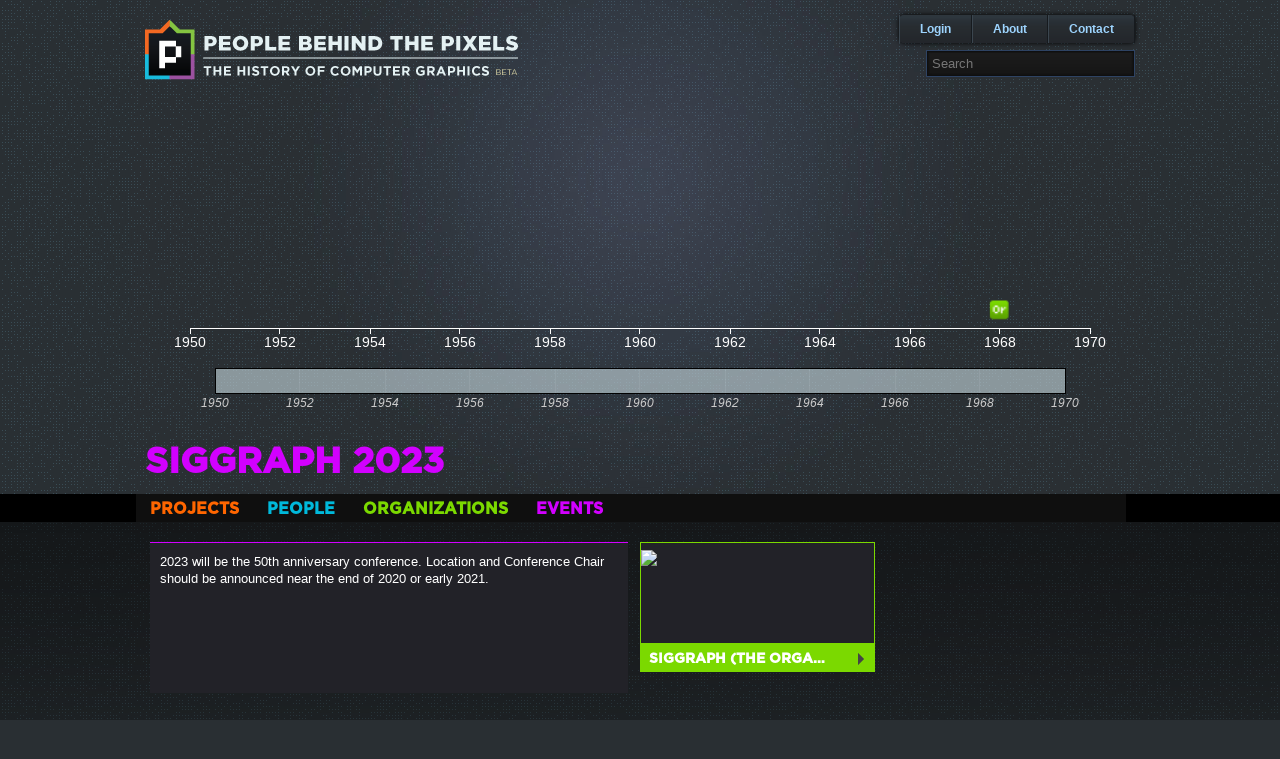

--- FILE ---
content_type: text/html; charset=utf-8
request_url: https://historyofcg.com/pages/siggraph-2023/
body_size: 8142
content:

<!DOCTYPE html>

<head>
    <meta charset="UTF-8">
    <link rel="shortcut icon" href="/static/img/favicon.ico" />
    <title>People Behind the Pixels</title>

    
    <link type="text/css" rel="stylesheet" media="screen" href="/static/css/baseline.reset.css">
    <link type="text/css" rel="stylesheet" media="screen" href="/static/css/jquery-ui.css">
    <link type="text/css" rel="stylesheet" media="screen" href="/static/css/styles.css">
    <link type="text/css" rel="stylesheet" media="screen" href="/static/css/styles-content.css">
    <link type="text/css" rel="stylesheet" media="screen" href="/static/css/styles-youtube.css">

    <script type="text/javascript" src="/static/js/libs/jquery-1.8.3.min.js"></script>
    <script type="text/javascript" src="/static/js/libs/jquery-ui.js"></script>
    <script type="text/javascript" src="/static/js/libs/jquery.lazyload.min.js"></script>
    <script type="text/javascript" src="/static/js/libs/lite-youtube-min.js"></script>
    <script type="text/javascript" src="/static/js/libs/jquery.isotope.min.js"></script>

    <script type="text/javascript" src="/static/js/common.js"></script>
    <script type="text/javascript" src="/static/js/proto-extensions.js"></script>
    <script type="text/javascript" src="/static/js/search.js"></script>
    <script type="text/javascript" src="/static/js/entry.js"></script>
    <script type="text/javascript" src="/static/js/content.js"></script>
    
    <link type="text/css" rel="stylesheet" media="screen" href="/static/css/nivo-lightbox.css">
    <link type="text/css" rel="stylesheet" media="screen" href="/static/css/nivo-theme/default.css">
    <script type="text/javascript" src="/static/js/libs/nivo-lightbox.js"></script>
    <script type="text/javascript" src="/static/js/entry_show.js"></script>

    <!-- Timeline Specific Assets -->
    <script type="text/javascript" src="/static/js/libs/d3.js"></script>
    <script type="text/javascript" src="/static/js/libs/moment.min.js"></script>
    <script type="text/javascript" src="/static/js/timeline.js"></script>
    <link type="text/css" rel="stylesheet" media="screen" href="/static/css/timeline.css">

</head>
<body class="wrapper">
    <div id="page">
        <header id="masthead">
            
            <div class="branding unitx2">
                <a href="/"><img src="/static/img/logoSm.png" alt="People Behind the Pixels"></a>
            </div>
            
            <div class="topRight internal">
                <a href="mailto:terrence.masson@gmail.com?Subject=Feedback%20for%20History%20of%20CG">Contact</a>
                <a href="/about">About</a>
                
                <a href="/accounts/login">Login</a>
                
                
                
             </div>
             
             <div class="topSearch">
                <form id="searchForm" class="search unitx2 cf">
                    <input type="text" class="searchBox ui-autocomplete-input" placeholder="Search" autocomplete="off"
                    role="textbox" aria-autocomplete="list" aria-haspopup="true" id="searchBox">
                    <!-- <button class="searchBtn" title="Search">Search</button> -->
                </form>
            </div>
            
            <div class="cf"></div>
             
        </header>
        <div class="notification-container">
            <div class="notification error">
                <h3>Error</h3>
                <span class="close">x</span>
                <p class="content"></p>
            </div>
            <div class="notification success">
                <h3>Success</h3>
                <span class="close">x</span>
                <p class="content"></p>
            </div>
        </div>
        <div id="content">
            
    <div id="content">
        <div class="message" style="display: none;"></div>
        

  <link type="text/css" rel="stylesheet" media="screen" href="/static/css/animate.min.css">

<div id="timeline-loader">
  <img src="/static/img/ajax-loader.gif" alt="Loading Animation" />
</div>
<div id="timeline-container">
  <svg id="timeline"></svg>
  <div id="popup-container">
    <div class="popup regular-point">
      <h3>Title</h3>
      <p class="date">Date</p>
      <hr>
      <p class="description">Description</p>
    </div>
    <div class="popup multi-point">
      <h3>Multiple Available</h3>
      <p class="description">There are multiple entries on this date. You can modify the date range below to see them all.</p>
    </div>
  </div>
</div>

        <!-- start of page content -->
        <section class="entryMast">
            <h1 class="entry_title event" data-type="event">SIGGRAPH 2023</h1>
            <div class="entry_dates">
                
                
            </div>
            <div class="catBarContainer">
                <ul class="catBar">
                    <li class="category project"><a href="#" data-filter=".project">Projects</a></li>
                    <li class="category person"><a href="#" data-filter=".person">People</a></li>
                    <li class="category organization"><a href="#" data-filter=".organization">Organizations</a></li>
                    <li class="category event"><a href="#" data-filter=".event">Events</a></li>
                    
                    <div class="cf"></div>
                </ul>
            </div>
        </section>
        <section class="tagLists">
            <div class="" style="display:none;">
                <ul>
                    <li class="all" style=""><input type="checkbox" data-filter="*" checked="checked">All</li>
                    
                        <li class="organization" style="display: inline-block">
                            <input type="checkbox" data-filter=".conference">conference
                        </li>
                    
                        <li class="organization" style="display: inline-block">
                            <input type="checkbox" data-filter=".ACM">ACM
                        </li>
                    
                </ul>
            </div>
        </section>
        <section class="mosaicBody">
            <ul class="mosaicContainer cf isotope"
               
                style="opacity: 1; position: relative; overflow: hidden; height: 1979px;">
                <li class="dynamic event">
                    <p>2023 will be the 50th anniversary conference. Location and Conference Chair should be announced near the end of 2020 or early 2021.</p>
                </li>
                
                
                    <a href="/pages/siggraph">
                        <li class="tile connection organization isotope-item">
                            <div class="container">
                                
                                <img src="http://upload.wikimedia.org/wikipedia/en/a/ad/ACM_SIGGRAPH_logo.svg">
                            </div>
                            <div class="bottom-link">
                                <span class="bottom-link-title">SIGGRAPH (The Organization)</span>
                                <span class="triangle"></span>
                                <div class="cf"></div>
                            </div>
                        </li>
                    </a>
                
            </ul>
        </section>
        <section class="entryInfo" style="display: none;">
            <input type="hidden" class="entryName" value="SIGGRAPH 2023">
            <input type="hidden" class="entryVanityUrl" value="siggraph-2023">
            <input type="hidden" class="entryId" value="645">
            <input type="hidden" class="entryCategory" value="event">

            <div class="entryDescription">
                <p>
                    2023 will be the 50th anniversary conference. Location and Conference Chair should be announced near the end of 2020 or early 2021.
                </p>
            </div>
        </section>
    </div>

        </div>
    </div>  
    <div class="cf"></div>
    <footer class="site_footer">
        <hr>
        <div class="footer_links">
            <a href="/">Home</a>
            <a href="/about">About</a>
            <a href="mailto:terrence.masson@gmail.com?Subject=Feedback%20for%20History%20of%20CG">Contact</a>
        </div>
    </footer>
</body>
</html>

--- FILE ---
content_type: text/css; charset="utf-8"
request_url: https://historyofcg.com/static/css/baseline.reset.css
body_size: 1342
content:
/*
Baseline - a designer framework
Copyright (C) 2009 Stephane Curzi, ProjetUrbain.com
Creative Commons Attribution-Share Alike 3.0 License
version 0.5
*/

/******************** Reset ********************/
html, body, div, span, a, img,
h1, h2, h3, h4, h5, h6, hgroup, p,
dl, dialog, dt, dd, ol, ul, li,
abbr, acronym, address, b, big, blockquote,
cite, code, del, dfn, em, i, ins, kbd, pre, q,
samp, tt, var, small, strong, sub, sup,
object, iframe, form, fieldset, label, legend,
table, caption, tbody, tfoot, thead, tr, th, td,
article, aside, footer, header, nav, section,
figure, menu, time, mark, audio, video {
    font-family: inherit;
    font-size: 100%;
    font-weight: inherit;
    font-style: inherit;
    vertical-align: baseline;
    white-space: normal;
    text-align: left;
    margin: 0;
    padding: 0;
    border: 0;
    outline: 0;
    background: transparent;
}

textarea {
    font-family: inherit;
    font-size: 100%;
    font-weight: normal;
    font-style: normal;
    white-space: normal;
    text-align: left;
    margin: 0;
    padding: 0;
}

article, aside, footer, header, nav, section,
dialog, figure, hgroup, menu {
    display: block;
}

h1, h2, h3, h4, h5, h6 {
    font-size: 100%;
    font-weight: normal;
}

del, ins {
    text-decoration: none;
}

ol, ul {
    list-style: none;
}

nav ul {
    list-style-type: none;
}

table {
    border-collapse: separate;
    border-spacing: 0;
    background-color: transparent;
    width: auto;
    height: auto;
}

:focus {
    outline: 0;
}

blockquote:before, blockquote:after, q:before, q:after {
    content: "";
}

blockquote, q {
    quotes: "" "";
}

input {
    margin: 0;
}




--- FILE ---
content_type: text/css; charset="utf-8"
request_url: https://historyofcg.com/static/css/styles.css
body_size: 19600
content:
/* -------- Imports --------- */
/* =============== standards =============== */
.project {
  color: #ff6600 !important; }
  .project:focus {
    border: 1px #ff6600 solid !important; }

.person {
  color: #00b9db !important; }
  .person:focus {
    border: 1px #00b9db solid !important; }

.organization {
  color: #7bd900 !important; }
  .organization:focus {
    border: 1px #7bd900 solid !important; }

.event {
  color: #d200ff !important; }
  .event:focus {
    border: 1px #d200ff solid !important; }

.none {
  color: #BABABA !important; }
  .none:focus {
    border: 1px #BABABA solid !important; }

.project-border {
  border: 1px #ff6600 solid !important; }

.person-border {
  border: 1px #00b9db solid !important; }

.organization-border {
  border: 1px #7bd900 solid !important; }

.event-border {
  border: 1px #d200ff solid !important; }

.none-border {
  border: 1px #BABABA solid !important; }

.project-hover:hover {
  color: #e65c00 !important; }

.person-hover:hover {
  color: #00a3c2 !important; }

.organization-hover:hover {
  color: #6dc000 !important; }

.event-hover:hover {
  color: #bd00e6 !important; }

.none-hover:hover {
  color: #adadad !important; }

html, body {
  background-color: #292f33;
  background-image: url("../img/dotsBg.png"), url("../img/radialBg.jpg");
  background-position: center center, center 0;
  background-repeat: repeat, no-repeat;
  color: #fff;
  font-family: Helvetica, sans-serif;
  height: 100%;
  margin: 0; }

.hide {
  display: none; }

#page {
  margin: 0 auto;
  min-height: 100%;
  /* equal to footer height */
  margin-bottom: -50px; }
  #page:after {
    content: "";
    display: block; }

.site_footer, #page:after {
  /* #content must be the same height as footer */
  height: 50px;
  width: 990px;
  margin: 10px auto; }
  .site_footer .footer_links, #page:after .footer_links {
    margin: 0 auto;
    text-align: center; }
    .site_footer .footer_links a, #page:after .footer_links a {
      padding: 10px; }

.tabs-min {
  background: transparent;
  border: none; }

.tabs-min .ui-widget-header {
  background: transparent;
  border: none;
  display: block;
  border-bottom: 1px solid #c0c0c0;
  -moz-border-radius: 0px;
  -webkit-border-radius: 0px;
  border-radius: 0px; }

.tabs-min .ui-state-default {
  background: transparent;
  border: none; }

.tabs-min .ui-state-active {
  background: transparent url(../img/uiTabsArrow.png) no-repeat bottom center;
  border: none; }

.tabs-min .ui-state-default a {
  color: #c0c0c0; }

/* ~~~~ Containers ~~~~ */
.wrapper {
  font-size: 75%; }

.spacer {
  display: none;
  margin-top: 50px; }

.message, #flashMessage {
  width: 100%;
  margin: 0;
  padding: 0;
  top: 0;
  left: 0;
  position: fixed;
  height: 50px;
  line-height: 50px;
  font-size: 20px;
  color: #fff;
  text-align: center;
  background-color: #000;
  z-index: 2; }

/* ~~~~ Tags ~~~~ */
@font-face {
  font-family: Gotham;
  src: url("../files/Gotham-Bold.otf"); }

a {
  color: #9dd4fe;
  font-weight: bold;
  text-decoration: none; }

a:hover {
  color: #fff; }

h1 {
  font-family: Gotham, Helvetica, sans-serif;
  font-size: 36px;
  top: 5px; }

/* ~~~~ Overall styles ~~~~ */
h1.entry_title {
  color: #fff;
  font-weight: bold;
  margin: 0 auto;
  overflow: hidden;
  padding-bottom: 5px;
  text-transform: uppercase;
  width: 990px; }

h3.section-title {
  color: #fff;
  font-family: Gotham, Helvetica, sans-serif;
  font-size: 18px;
  margin-bottom: 20px;
  text-transform: uppercase; }

header#masthead {
  margin: 0 auto;
  padding: 15px 0 25px 0;
  width: 990px; }

.cf {
  clear: both; }

/* ----- masthead ----- */
#masthead {
  position: relative; }

.branding {
  float: left; }

.timeline {
  margin: 0 auto 20px auto;
  width: 960px; }
  .timeline .tooltip {
    border-radius: 5px;
    display: none;
    font-size: 12px;
    margin-left: 10px;
    padding: 10px;
    position: absolute;
    text-shadow: 1px 1px 1px #000;
    line-height: 30px;
    height: 30px;
    width: 150px;
    background-color: #1e2225;
    text-align: center;
    z-index: 200; }

.topRight, .topRight a, .topRight .menu-item, .topRight .search {
  float: right; }

.topRight {
  background: #2f363e;
  background: -moz-linear-gradient(top, #2f363e 0%, #2d363d 9%, #2a3137 20%, #2c3039 21%, #293036 24%, #282d31 41%, #23262b 100%);
  background: -webkit-gradient(linear, left top, left bottom, color-stop(0%, #2f363e), color-stop(9%, #2d363d), color-stop(20%, #2a3137), color-stop(21%, #2c3039), color-stop(24%, #293036), color-stop(41%, #282d31), color-stop(100%, #23262b));
  background: -webkit-linear-gradient(top, #2f363e 0%, #2d363d 9%, #2a3137 20%, #2c3039 21%, #293036 24%, #282d31 41%, #23262b 100%);
  background: -o-linear-gradient(top, #2f363e 0%, #2d363d 9%, #2a3137 20%, #2c3039 21%, #293036 24%, #282d31 41%, #23262b 100%);
  background: -ms-linear-gradient(top, #2f363e 0%, #2d363d 9%, #2a3137 20%, #2c3039 21%, #293036 24%, #282d31 41%, #23262b 100%);
  background: linear-gradient(top, #2f363e 0%, #2d363d 9%, #2a3137 20%, #2c3039 21%, #293036 24%, #282d31 41%, #23262b 100%);
  border-radius: 0 0 5px 5px;
  box-shadow: 0 0 5px black;
  margin-bottom: 50px;
  position: relative; }
  .topRight.internal {
    border-radius: 5px; }
  .topRight #login_box {
    background: #2f363e;
    background: -moz-linear-gradient(top, #2f363e 0%, #2d363d 9%, #2a3137 20%, #2c3039 21%, #293036 24%, #282d31 41%, #23262b 100%);
    background: -webkit-gradient(linear, left top, left bottom, color-stop(0%, #2f363e), color-stop(9%, #2d363d), color-stop(20%, #2a3137), color-stop(21%, #2c3039), color-stop(24%, #293036), color-stop(41%, #282d31), color-stop(100%, #23262b));
    background: -webkit-linear-gradient(top, #2f363e 0%, #2d363d 9%, #2a3137 20%, #2c3039 21%, #293036 24%, #282d31 41%, #23262b 100%);
    background: -o-linear-gradient(top, #2f363e 0%, #2d363d 9%, #2a3137 20%, #2c3039 21%, #293036 24%, #282d31 41%, #23262b 100%);
    background: -ms-linear-gradient(top, #2f363e 0%, #2d363d 9%, #2a3137 20%, #2c3039 21%, #293036 24%, #282d31 41%, #23262b 100%);
    background: linear-gradient(top, #2f363e 0%, #2d363d 9%, #2a3137 20%, #2c3039 21%, #293036 24%, #282d31 41%, #23262b 100%);
    border-radius: 5px;
    box-shadow: 0 0 5px black;
    position: absolute;
    display: none;
    top: 35px;
    left: 0;
    padding: 10px;
    z-index: 99999; }
    .topRight #login_box a {
      color: #fda200;
      padding: 0 0 10px 0; }
    .topRight #login_box div.form-container {
      clear: both; }
      .topRight #login_box div.form-container label {
        color: #4f5d69;
        display: block;
        padding-bottom: 5px; }
      .topRight #login_box div.form-container input[type="text"], .topRight #login_box div.form-container input[type="password"] {
        background-color: #23272b;
        border: 1px #363c41 solid;
        border-radius: 5px;
        box-shadow: inset 0 0 5px black;
        color: #c6d2e6;
        display: block;
        font-size: 14px;
        margin-bottom: 10px;
        padding: 5px;
        width: 92%; }
        .topRight #login_box div.form-container input[type="text"]:focus, .topRight #login_box div.form-container input[type="password"]:focus {
          border: 1px #6f7c87 solid !important;
          outline: 0 !important; }
      .topRight #login_box div.form-container input[type="submit"] {
        background: #cacccb;
        background: -moz-linear-gradient(top, #cacccb 0%, #cacbc6 3%, #c9c9c9 6%, #c8cac9 13%, #c2c2c2 26%, #bcc0bf 39%, #b8b9bb 48%, #b9b9bb 52%, #b7b5b6 55%, #b5b5b7 58%, #adafae 71%, #adaeb0 74%, #a9adae 77%, #aaaaac 81%, #a6a6a8 97%);
        background: -webkit-gradient(linear, left top, left bottom, color-stop(0%, #cacccb), color-stop(3%, #cacbc6), color-stop(6%, #c9c9c9), color-stop(13%, #c8cac9), color-stop(26%, #c2c2c2), color-stop(39%, #bcc0bf), color-stop(48%, #b8b9bb), color-stop(52%, #b9b9bb), color-stop(55%, #b7b5b6), color-stop(58%, #b5b5b7), color-stop(71%, #adafae), color-stop(74%, #adaeb0), color-stop(77%, #a9adae), color-stop(81%, #aaaaac), color-stop(97%, #a6a6a8));
        background: -webkit-linear-gradient(top, #cacccb 0%, #cacbc6 3%, #c9c9c9 6%, #c8cac9 13%, #c2c2c2 26%, #bcc0bf 39%, #b8b9bb 48%, #b9b9bb 52%, #b7b5b6 55%, #b5b5b7 58%, #adafae 71%, #adaeb0 74%, #a9adae 77%, #aaaaac 81%, #a6a6a8 97%);
        background: -o-linear-gradient(top, #cacccb 0%, #cacbc6 3%, #c9c9c9 6%, #c8cac9 13%, #c2c2c2 26%, #bcc0bf 39%, #b8b9bb 48%, #b9b9bb 52%, #b7b5b6 55%, #b5b5b7 58%, #adafae 71%, #adaeb0 74%, #a9adae 77%, #aaaaac 81%, #a6a6a8 97%);
        background: -ms-linear-gradient(top, #cacccb 0%, #cacbc6 3%, #c9c9c9 6%, #c8cac9 13%, #c2c2c2 26%, #bcc0bf 39%, #b8b9bb 48%, #b9b9bb 52%, #b7b5b6 55%, #b5b5b7 58%, #adafae 71%, #adaeb0 74%, #a9adae 77%, #aaaaac 81%, #a6a6a8 97%);
        background: linear-gradient(top, #cacccb 0%, #cacbc6 3%, #c9c9c9 6%, #c8cac9 13%, #c2c2c2 26%, #bcc0bf 39%, #b8b9bb 48%, #b9b9bb 52%, #b7b5b6 55%, #b5b5b7 58%, #adafae 71%, #adaeb0 74%, #a9adae 77%, #aaaaac 81%, #a6a6a8 97%);
        border: 1px #2a2f33 solid;
        border-radius: 5px;
        box-shadow: 0 0 2px #070809;
        color: #2a2f33;
        font-family: Gotham, Helvetica, Arial, sans-serif;
        font-size: 12px;
        font-weight: 600;
        text-transform: uppercase;
        padding: 7px 15px;
        cursor: pointer; }
        .topRight #login_box div.form-container input[type="submit"]:hover {
          color: #adadad; }
        .topRight #login_box div.form-container input[type="submit"]:hover {
          color: #131517; }

.topRight .search {
  margin-top: 10px; }

.topRight a, .topRight .menu-item {
  border-left: 1px #3b464f solid;
  border-right: 1px #161a1e solid;
  padding: 7px 20px; }

.topRight .menu-item:last-of-type {
  border-left: 0; }

.topSearch {
  float: right;
  position: absolute;
  right: 0;
  top: 50px; }

.search input.searchBox {
  background-color: #141414;
  background-image: linear-gradient(bottom, #151515 0%, #1d1d1d 100%);
  background-image: -o-linear-gradient(bottom, #151515 0%, #1d1d1d 100%);
  background-image: -moz-linear-gradient(bottom, #151515 0%, #1d1d1d 100%);
  background-image: -webkit-linear-gradient(bottom, #151515 0%, #1d1d1d 100%);
  background-image: -ms-linear-gradient(bottom, #151515 0%, #1d1d1d 100%);
  border: 1px #2e4363 solid;
  box-shadow: inset 0 0 1px 1.5px #0f0f0f;
  -moz-box-shadow: inset 0 0 1px 1.5px #0f0f0f;
  -webkit-box-shadow: inset 0 0 1px 1.5px #0f0f0f;
  color: #b9b9b9;
  float: left;
  height: 15px;
  margin: 0;
  outline: none;
  padding: 5px;
  width: 197px; }

.search input.searchBox:focus {
  background-color: #141414;
  background-image: linear-gradient(bottom, #1d1d1d 0%, #151515 100%);
  background-image: -o-linear-gradient(bottom, #1d1d1d 0%, #151515 100%);
  background-image: -moz-linear-gradient(bottom, #1d1d1d 0%, #151515 100%);
  background-image: -webkit-linear-gradient(bottom, #1d1d1d 0%, #151515 100%);
  background-image: -ms-linear-gradient(bottom, #1d1d1d 0%, #151515 100%); }

.search button.searchBtn {
  background-color: #000 !important;
  background-image: url("../img/searchBtn.png") !important;
  border: 1px #161b21 solid !important;
  border-radius: 0 !important;
  box-shadow: 0 !important;
  float: left !important;
  font-size: 0 !important;
  height: 25px !important;
  margin: 1px 0 0 0 !important;
  padding: 0 !important;
  text-indent: 9999px !important;
  width: 25px !important; }

.search button.searchBtn:active {
  background-position: 0 -23px !important; }

/* ----- autocomplete ----- */
.ui-autocomplete-loading {
  background: white url("../img/small-loader.gif") right center no-repeat; }

.ui-autocomplete.ui-menu {
  background-color: #141414;
  background-image: linear-gradient(bottom, #151515 0%, #1d1d1d 100%);
  background-image: -o-linear-gradient(bottom, #151515 0%, #1d1d1d 100%);
  background-image: -moz-linear-gradient(bottom, #151515 0%, #1d1d1d 100%);
  background-image: -webkit-linear-gradient(bottom, #151515 0%, #1d1d1d 100%);
  background-image: -ms-linear-gradient(bottom, #151515 0%, #1d1d1d 100%);
  box-shadow: 0 0 1px 1.5px #0f0f0f;
  -moz-box-shadow: 0 0 1px 1.5px #0f0f0f;
  -webkit-box-shadow: 0 0 1px 1.5px #0f0f0f;
  margin: 3px 0 0 0;
  padding: 0px;
  width: 232px;
  color: #b9b9b9;
  overflow: hidden;
  cursor: default;
  z-index: 9999 !important; }

.ui-autocomplete li.ui-menu-item {
  padding: 5px 10px 5px 10px;
  list-style-type: none;
  height: 30px;
  line-height: 30px;
  border-bottom: 1px #222 solid;
  clear: both; }

.ui-autocomplete li.ui-menu-item a {
  display: block;
  text-decoration: none;
  height: 30px; }

.ui-autocomplete li.ui-menu-item a.ui-state-hover,
.ui-autocomplete li a#ui-active-menuitem,
.ui-autocomplete li a#ui-active-menuitem span {
  color: #fff; }

.autocomplete-name {
  float: left; }

.autocomplete-category {
  float: right; }

.autocomplete-category.project {
  color: #fc6500; }

.autocomplete-category.organization {
  color: #7bd900; }

.autocomplete-category.event {
  color: #d200ff; }

.autocomplete-category.person {
  color: #00b8d9; }

.autocomplete-name-term-highlight {
  font-weight: bold; }

.autocomplete-category-box {
  width: 12px;
  height: 12px;
  margin: 9px 0;
  float: right;
  margin-left: 10px;
  line-height: 30px; }

.autocomplete-category-box.project {
  background-color: #fc6500; }

.autocomplete-category-box.organization {
  background-color: #7bd900; }

.autocomplete-category-box.event {
  background-color: #d200ff; }

.autocomplete-category-box.person {
  background-color: #00b8d9; }

/* ----- autocomplete hover states ----- */
li.ui-menu-item {
  z-index: 999; }
  li.ui-menu-item:hover {
    background: #34363e; }
  li.ui-menu-item a.ui-corner-all:hover {
    background: none;
    border: none; }

/* ----- not found content ----- */
div.content_nf {
  margin: 0 auto;
  width: 960px; }
  div.content_nf a.button {
    background: #cacccb;
    background: -moz-linear-gradient(top, #cacccb 0%, #cacbc6 3%, #c9c9c9 6%, #c8cac9 13%, #c2c2c2 26%, #bcc0bf 39%, #b8b9bb 48%, #b9b9bb 52%, #b7b5b6 55%, #b5b5b7 58%, #adafae 71%, #adaeb0 74%, #a9adae 77%, #aaaaac 81%, #a6a6a8 97%);
    background: -webkit-gradient(linear, left top, left bottom, color-stop(0%, #cacccb), color-stop(3%, #cacbc6), color-stop(6%, #c9c9c9), color-stop(13%, #c8cac9), color-stop(26%, #c2c2c2), color-stop(39%, #bcc0bf), color-stop(48%, #b8b9bb), color-stop(52%, #b9b9bb), color-stop(55%, #b7b5b6), color-stop(58%, #b5b5b7), color-stop(71%, #adafae), color-stop(74%, #adaeb0), color-stop(77%, #a9adae), color-stop(81%, #aaaaac), color-stop(97%, #a6a6a8));
    background: -webkit-linear-gradient(top, #cacccb 0%, #cacbc6 3%, #c9c9c9 6%, #c8cac9 13%, #c2c2c2 26%, #bcc0bf 39%, #b8b9bb 48%, #b9b9bb 52%, #b7b5b6 55%, #b5b5b7 58%, #adafae 71%, #adaeb0 74%, #a9adae 77%, #aaaaac 81%, #a6a6a8 97%);
    background: -o-linear-gradient(top, #cacccb 0%, #cacbc6 3%, #c9c9c9 6%, #c8cac9 13%, #c2c2c2 26%, #bcc0bf 39%, #b8b9bb 48%, #b9b9bb 52%, #b7b5b6 55%, #b5b5b7 58%, #adafae 71%, #adaeb0 74%, #a9adae 77%, #aaaaac 81%, #a6a6a8 97%);
    background: -ms-linear-gradient(top, #cacccb 0%, #cacbc6 3%, #c9c9c9 6%, #c8cac9 13%, #c2c2c2 26%, #bcc0bf 39%, #b8b9bb 48%, #b9b9bb 52%, #b7b5b6 55%, #b5b5b7 58%, #adafae 71%, #adaeb0 74%, #a9adae 77%, #aaaaac 81%, #a6a6a8 97%);
    background: linear-gradient(top, #cacccb 0%, #cacbc6 3%, #c9c9c9 6%, #c8cac9 13%, #c2c2c2 26%, #bcc0bf 39%, #b8b9bb 48%, #b9b9bb 52%, #b7b5b6 55%, #b5b5b7 58%, #adafae 71%, #adaeb0 74%, #a9adae 77%, #aaaaac 81%, #a6a6a8 97%);
    border: 1px #2a2f33 solid;
    border-radius: 5px;
    box-shadow: 0 0 2px #070809;
    color: #2a2f33;
    font-family: Gotham, Helvetica, Arial, sans-serif;
    font-size: 12px;
    font-weight: 600;
    text-transform: uppercase;
    padding: 7px 15px;
    cursor: pointer; }
    div.content_nf a.button:hover {
      color: #adadad; }
    div.content_nf a.button:hover {
      color: #131517; }

/* ----- login/sign up PAGES ----- */
form#login-form, form#signup-form {
  background: #2f363e;
  background: -moz-linear-gradient(top, #2f363e 0%, #2d363d 9%, #2a3137 20%, #2c3039 21%, #293036 24%, #282d31 41%, #23262b 100%);
  background: -webkit-gradient(linear, left top, left bottom, color-stop(0%, #2f363e), color-stop(9%, #2d363d), color-stop(20%, #2a3137), color-stop(21%, #2c3039), color-stop(24%, #293036), color-stop(41%, #282d31), color-stop(100%, #23262b));
  background: -webkit-linear-gradient(top, #2f363e 0%, #2d363d 9%, #2a3137 20%, #2c3039 21%, #293036 24%, #282d31 41%, #23262b 100%);
  background: -o-linear-gradient(top, #2f363e 0%, #2d363d 9%, #2a3137 20%, #2c3039 21%, #293036 24%, #282d31 41%, #23262b 100%);
  background: -ms-linear-gradient(top, #2f363e 0%, #2d363d 9%, #2a3137 20%, #2c3039 21%, #293036 24%, #282d31 41%, #23262b 100%);
  background: linear-gradient(top, #2f363e 0%, #2d363d 9%, #2a3137 20%, #2c3039 21%, #293036 24%, #282d31 41%, #23262b 100%);
  border-radius: 5px;
  box-shadow: 0 0 5px black;
  margin: 20px auto 0 auto;
  padding: 20px;
  width: 360px; }
  form#login-form label, form#signup-form label {
    color: #657686;
    display: block;
    font-size: 14px;
    padding-bottom: 3px; }
  form#login-form input[type="text"], form#login-form input[type="password"], form#login-form input[type="email"], form#signup-form input[type="text"], form#signup-form input[type="password"], form#signup-form input[type="email"] {
    background-color: #23272b;
    border: 1px #363c41 solid;
    border-radius: 5px;
    box-shadow: inset 0 0 5px black;
    color: #BABABA;
    font-size: 14px;
    margin-bottom: 10px;
    padding: 10px;
    width: 340px; }
    form#login-form input[type="text"]:focus, form#login-form input[type="password"]:focus, form#login-form input[type="email"]:focus, form#signup-form input[type="text"]:focus, form#signup-form input[type="password"]:focus, form#signup-form input[type="email"]:focus {
      border: 1px #6f7c87 solid;
      outline: 0 !important; }
  form#login-form input[type="submit"], form#signup-form input[type="submit"] {
    background: #cacccb;
    background: -moz-linear-gradient(top, #cacccb 0%, #cacbc6 3%, #c9c9c9 6%, #c8cac9 13%, #c2c2c2 26%, #bcc0bf 39%, #b8b9bb 48%, #b9b9bb 52%, #b7b5b6 55%, #b5b5b7 58%, #adafae 71%, #adaeb0 74%, #a9adae 77%, #aaaaac 81%, #a6a6a8 97%);
    background: -webkit-gradient(linear, left top, left bottom, color-stop(0%, #cacccb), color-stop(3%, #cacbc6), color-stop(6%, #c9c9c9), color-stop(13%, #c8cac9), color-stop(26%, #c2c2c2), color-stop(39%, #bcc0bf), color-stop(48%, #b8b9bb), color-stop(52%, #b9b9bb), color-stop(55%, #b7b5b6), color-stop(58%, #b5b5b7), color-stop(71%, #adafae), color-stop(74%, #adaeb0), color-stop(77%, #a9adae), color-stop(81%, #aaaaac), color-stop(97%, #a6a6a8));
    background: -webkit-linear-gradient(top, #cacccb 0%, #cacbc6 3%, #c9c9c9 6%, #c8cac9 13%, #c2c2c2 26%, #bcc0bf 39%, #b8b9bb 48%, #b9b9bb 52%, #b7b5b6 55%, #b5b5b7 58%, #adafae 71%, #adaeb0 74%, #a9adae 77%, #aaaaac 81%, #a6a6a8 97%);
    background: -o-linear-gradient(top, #cacccb 0%, #cacbc6 3%, #c9c9c9 6%, #c8cac9 13%, #c2c2c2 26%, #bcc0bf 39%, #b8b9bb 48%, #b9b9bb 52%, #b7b5b6 55%, #b5b5b7 58%, #adafae 71%, #adaeb0 74%, #a9adae 77%, #aaaaac 81%, #a6a6a8 97%);
    background: -ms-linear-gradient(top, #cacccb 0%, #cacbc6 3%, #c9c9c9 6%, #c8cac9 13%, #c2c2c2 26%, #bcc0bf 39%, #b8b9bb 48%, #b9b9bb 52%, #b7b5b6 55%, #b5b5b7 58%, #adafae 71%, #adaeb0 74%, #a9adae 77%, #aaaaac 81%, #a6a6a8 97%);
    background: linear-gradient(top, #cacccb 0%, #cacbc6 3%, #c9c9c9 6%, #c8cac9 13%, #c2c2c2 26%, #bcc0bf 39%, #b8b9bb 48%, #b9b9bb 52%, #b7b5b6 55%, #b5b5b7 58%, #adafae 71%, #adaeb0 74%, #a9adae 77%, #aaaaac 81%, #a6a6a8 97%);
    border: 1px #2a2f33 solid;
    border-radius: 5px;
    box-shadow: 0 0 2px #070809;
    color: #2a2f33;
    font-family: Gotham, Helvetica, Arial, sans-serif;
    font-size: 12px;
    font-weight: 600;
    text-transform: uppercase;
    padding: 7px 15px;
    cursor: pointer; }
    form#login-form input[type="submit"]:hover, form#signup-form input[type="submit"]:hover {
      color: #adadad; }
    form#login-form input[type="submit"]:hover, form#signup-form input[type="submit"]:hover {
      color: #131517; }
  form#login-form div.submit p, form#signup-form div.submit p {
    float: right; }


--- FILE ---
content_type: text/css; charset="utf-8"
request_url: https://historyofcg.com/static/css/styles-content.css
body_size: 9903
content:
/* -------- Imports --------- */
/* =============== standards =============== */
.project {
  color: #ff6600 !important; }
  .project:focus {
    border: 1px #ff6600 solid !important; }

.person {
  color: #00b9db !important; }
  .person:focus {
    border: 1px #00b9db solid !important; }

.organization {
  color: #7bd900 !important; }
  .organization:focus {
    border: 1px #7bd900 solid !important; }

.event {
  color: #d200ff !important; }
  .event:focus {
    border: 1px #d200ff solid !important; }

.none {
  color: #BABABA !important; }
  .none:focus {
    border: 1px #BABABA solid !important; }

.project-border {
  border: 1px #ff6600 solid !important; }

.person-border {
  border: 1px #00b9db solid !important; }

.organization-border {
  border: 1px #7bd900 solid !important; }

.event-border {
  border: 1px #d200ff solid !important; }

.none-border {
  border: 1px #BABABA solid !important; }

.project-hover:hover {
  color: #e65c00 !important; }

.person-hover:hover {
  color: #00a3c2 !important; }

.organization-hover:hover {
  color: #6dc000 !important; }

.event-hover:hover {
  color: #bd00e6 !important; }

.none-hover:hover {
  color: #adadad !important; }

.contentWrapper {
  color: #fff;
  font-family: Helvetica, sans-serif;
  font-size: 75%; }

.entryMast {
  background-position: 0 48px;
  background-repeat: repeat-x;
  margin: 20px auto 0 auto;
  padding: 0; }
  .entryMast .entry_title {
    cursor: pointer; }
  .entryMast .catBarContainer {
    background: black; }
  .entryMast .entry_dates {
    font-size: 16px;
    width: 990px;
    margin: 0 auto;
    margin-bottom: 5px; }

.notification-container {
  position: absolute;
  top: 10px;
  left: 80%; }
  .notification-container .notification {
    background: #252a2d;
    border: 1px #878787 solid;
    border-radius: 5px;
    display: none;
    font-size: 12px;
    margin-left: 10px;
    padding: 10px;
    position: absolute;
    text-shadow: 1px 1px 1px #000;
    width: 200px; }
    .notification-container .notification h3 {
      font-size: 20px;
      margin-bottom: 10px; }
    .notification-container .notification .close {
      font-size: 16px;
      position: absolute;
      top: 5px;
      left: 92%;
      cursor: pointer; }
    .notification-container .notification.success {
      border: 1px #7bd900 solid !important; }
    .notification-container .notification.error {
      border: 1px #CD2626 solid !important; }

.nivo-lightbox-overlay .lightbox-item-details {
  float: right;
  position: relative;
  right: 70px;
  top: 20px; }

.timeline-container {
  width: 960px;
  margin: 0 auto; }

text {
  fill: #FFF;
  stoke: none; }

.axis path, .axis line {
  fill: none;
  stroke: #FFF;
  shape-rendering: crispEdges; }

ul.catBar {
  background-color: #0f0f0f;
  font-family: Gotham, Helvetica, sans-serif;
  left: -9px;
  margin: 0 auto;
  padding: 0;
  position: relative;
  text-transform: uppercase;
  width: 990px; }
  ul.catBar li {
    display: inline; }
    ul.catBar li a {
      float: left;
      font-size: 16px;
      padding: 6px 14px 3px 14px; }
  ul.catBar li.editEntry a {
    color: #525454;
    float: right;
    font-size: 12px;
    text-transform: none; }
    ul.catBar li.editEntry a:hover {
      color: #9dd4fe; }
  ul.catBar li.category.selected, ul.catBar li.category a, ul.catBar li.category a:hover {
    text-decoration: none; }
  ul.catBar li.category.selected a, ul.catBar li.category a:hover {
    color: white !important; }
  ul.catBar li.category.project a {
    color: #ff6600; }
  ul.catBar li.category.project.selected a, ul.catBar li.category.project a:hover {
    background-color: #ff6600 !important; }
  ul.catBar li.category.person a {
    color: #00b9db; }
  ul.catBar li.category.person.selected a, ul.catBar li.category.person a:hover {
    background-color: #00b9db !important; }
  ul.catBar li.category.organization a {
    color: #7bd900; }
  ul.catBar li.category.organization.selected a, ul.catBar li.category.organization a:hover {
    background-color: #7bd900 !important; }
  ul.catBar li.category.event a {
    color: #d200ff; }
  ul.catBar li.category.event.selected a, ul.catBar li.category.event a:hover {
    background-color: #d200ff !important; }

/* ----- tag lists ----- */
.tagLists {
  background-image: url("../img/shadeFlatBg.png");
  padding: 10px 0 0 0; }

.tagLists div {
  background-image: linear-gradient(bottom, #151515 0%, #1d1d1d 100%);
  background-image: -o-linear-gradient(bottom, #151515 0%, #1d1d1d 100%);
  background-image: -moz-linear-gradient(bottom, #151515 0%, #1d1d1d 100%);
  background-image: -webkit-linear-gradient(bottom, #151515 0%, #1d1d1d 100%);
  background-image: -ms-linear-gradient(bottom, #151515 0%, #1d1d1d 100%);
  border: 1px #1b222a solid;
  box-shadow: inset 0 0 1px 1.5px #0f0f0f;
  -moz-box-shadow: inset 0 0 1px 1.5px #0f0f0f;
  -webkit-box-shadow: inset 0 0 1px 1.5px #0f0f0f;
  clear: both !important;
  color: #9fd6ff;
  min-height: 100px;
  max-height: 150px;
  margin: 0 auto;
  overflow-y: auto;
  overflow-x: hidden;
  padding: 0 10px;
  width: 970px; }
  .tagLists div ::-webkit-scrollbar {
    width: 12px; }
  .tagLists div ::-webkit-scrollbar-track {
    -webkit-box-shadow: inset 0 0 6px rgba(0, 0, 0, 0.3);
    border-radius: 10px; }
  .tagLists div ::-webkit-scrollbar-thumb {
    border-radius: 10px;
    -webkit-box-shadow: inset 0 0 6px rgba(0, 0, 0, 0.5); }

.tagLists div ul {
  float: left;
  padding: 0;
  list-style-type: none; }

.tagLists div ul li {
  border: 1px #2a2f33 solid;
  border-radius: 5px;
  display: inline-block;
  background: #070809;
  width: 147px;
  padding: 5px; }
  .tagLists div ul li.all {
    color: #d6dff2; }

.tagLists div input {
  margin-right: 5px; }

.tile.story .story_video_image {
  width: 478px;
  height: 359px; }

.inline-story-text {
  color: black; }
  .inline-story-text .story-title {
    margin-bottom: 10px; }

.mosaicBody {
  background-image: url("../img/shadesBg.png");
  background-repeat: repeat-x;
  min-height: 400px; }

ul.mosaicContainer {
  margin: 0 auto 20px auto;
  padding: 10px 0;
  width: 990px; }

ul.mosaicContainer.loading {
  opacity: 0.5;
  filter: alpha(opacity=50);
  -moz-opacity: 0.5; }

ul.mosaicContainer li.dynamic .filterList li {
  list-style: none;
  margin: 5px; }

ul.mosaicContainer li.dynamic .filterList li a {
  text-decoration: none;
  color: #e4e7fa;
  font-size: 15px; }

ul.mosaicContainer .tile, ul.mosaicContainer .dynamic {
  margin: 0px 5px 10px 5px;
  padding: 0;
  width: 233px;
  font-size: 20px;
  background-color: #222228;
  position: relative;
  overflow: hidden; }

ul.mosaicContainer li.tile.story-image, ul.mosaicContainer li.tile.story-image img {
  width: 233px; }

ul.mosaicContainer li.tile.story-image.double-size, ul.mosaicContainer li.tile.story-image.double-size img {
  width: 478px; }

ul.mosaicContainer li.tile.story-image img, ul.mosaicContainer li.tile.connection img {
  margin-bottom: -5px; }

ul.mosaicContainer li.tile.connection .container img {
  width: 233px; }

ul.mosaicContainer li.tile.story-video {
  width: 478px; }

ul.mosaicContainer li.tile .container {
  width: 100%;
  min-height: 100px;
  margin: 0;
  padding: 0; }

ul.mosaicContainer li.tile.story {
  border: 1px solid #696969;
  box-shadow: 0 0 10px 0px #000; }

ul.mosaicContainer li.tile .container p {
  margin: 10px;
  font-size: 13px;
  line-height: 17px;
  color: #7c8993; }

ul.mosaicContainer li.dynamic {
  border-left: none !important;
  border-right: none !important;
  border-bottom: none !important;
  width: 478px;
  min-height: 150px; }

ul.mosaicContainer li.dynamic p {
  margin: 10px 10px;
  font-size: 13px;
  line-height: 17px;
  color: #fff; }

.tile .bottom-link {
  display: block;
  width: 100%;
  background-color: #333;
  text-decoration: none;
  color: #fff;
  overflow: hidden; }
  .tile .bottom-link span {
    line-height: 19px;
    padding: 7px 0 2px 0;
    margin-left: 8px;
    word-wrap: break-word;
    font-weight: bold;
    text-transform: uppercase;
    font-family: Gotham, Helvetica, sans-serif;
    float: left;
    font-size: 14px;
    width: 80%; }
  .tile .bottom-link span.bottom-link-title {
    white-space: nowrap;
    overflow: hidden;
    text-overflow: ellipsis; }
  .tile .bottom-link span.story-type {
    float: right;
    margin-top: 5px;
    margin-right: 3px;
    height: 9px; }
    .tile .bottom-link span.story-type.story-type-icon-text {
      background: url("../img/richMedia_icons.png");
      background-position: 1px 0;
      background-repeat: no-repeat;
      width: 25px; }
    .tile .bottom-link span.story-type.story-type-icon-image {
      background: url("../img/richMedia_icons.png");
      background-position: -23px 0;
      background-repeat: no-repeat;
      width: 25px; }
    .tile .bottom-link span.story-type.story-type-icon-video {
      background: url("../img/richMedia_icons.png");
      background-position: -46px 0;
      background-repeat: no-repeat;
      width: 25px; }

.tile.connection .bottom-link span.triangle {
  width: 10px;
  float: right;
  position: relative;
  top: 10px;
  border-left: 6px solid #444;
  border-top: 6px solid transparent;
  border-bottom: 6px solid transparent;
  padding: 0; }

ul.mosaicContainer .person {
  border: 1px solid #00b9db !important; }

ul.mosaicContainer .person .bottom-link {
  background-color: #00b9db !important; }

ul.mosaicContainer .project {
  border: 1px solid #ff6600 !important; }

ul.mosaicContainer .project .bottom-link {
  background-color: #ff6600 !important; }

ul.mosaicContainer .organization {
  border: 1px solid #7bd900 !important; }

ul.mosaicContainer .organization .bottom-link {
  background-color: #7bd900 !important; }

ul.mosaicContainer .event {
  border: 1px solid #d200ff !important; }

ul.mosaicContainer .event .bottom-link {
  background-color: #d200ff !important; }

/**** isotope ****/
.isotope-item {
  z-index: 2; }

.isotope-hidden.isotope-item {
  pointer-events: none;
  z-index: 1; }

.isotope,
.isotope .isotope-item {
  -webkit-transition-duration: 0.8s;
  -moz-transition-duration: 0.8s;
  transition-duration: 0.8s; }

.isotope {
  -webkit-transition-property: height, width;
  -moz-transition-property: height, width;
  transition-property: height, width; }

.isotope .isotope-item {
  -webkit-transition-property: -webkit-transform, opacity;
  -moz-transition-property: -moz-transform, opacity;
  transition-property: transform, opacity; }

.isotope.no-transition,
.isotope.no-transition .isotope-item,
.isotope .isotope-item.no-transition {
  -webkit-transition-duration: 0s;
  -moz-transition-duration: 0s;
  transition-duration: 0s; }


--- FILE ---
content_type: text/css; charset="utf-8"
request_url: https://historyofcg.com/static/css/styles-youtube.css
body_size: -532
content:
div.lite {
    position: relative;
    left: 0;
    top: 0
}

img.lite:hover {
    background: url(http://lh5.googleusercontent.com/-oBFjswrosz4/TuHqainRc3I/AAAAAAAAAbE/t3rMQuSJdLA/s800/youtube-play-button-hover.png)
}


--- FILE ---
content_type: text/css; charset="utf-8"
request_url: https://historyofcg.com/static/css/timeline.css
body_size: 2626
content:
/* =============== standards =============== */
.project {
  color: #ff6600 !important; }
  .project:focus {
    border: 1px #ff6600 solid !important; }

.person {
  color: #00b9db !important; }
  .person:focus {
    border: 1px #00b9db solid !important; }

.organization {
  color: #7bd900 !important; }
  .organization:focus {
    border: 1px #7bd900 solid !important; }

.event {
  color: #d200ff !important; }
  .event:focus {
    border: 1px #d200ff solid !important; }

.none {
  color: #BABABA !important; }
  .none:focus {
    border: 1px #BABABA solid !important; }

.project-border {
  border: 1px #ff6600 solid !important; }

.person-border {
  border: 1px #00b9db solid !important; }

.organization-border {
  border: 1px #7bd900 solid !important; }

.event-border {
  border: 1px #d200ff solid !important; }

.none-border {
  border: 1px #BABABA solid !important; }

.project-hover:hover {
  color: #e65c00 !important; }

.person-hover:hover {
  color: #00a3c2 !important; }

.organization-hover:hover {
  color: #6dc000 !important; }

.event-hover:hover {
  color: #bd00e6 !important; }

.none-hover:hover {
  color: #adadad !important; }

#timeline-loader {
  width: 960px;
  height: 303px;
  margin: 0 auto; }
  #timeline-loader img {
    display: block;
    position: relative;
    top: 90px;
    margin: 0 auto; }

#timeline-container {
  position: relative;
  width: 960px;
  margin: 0 auto;
  display: none; }
  #timeline-container #timeline {
    width: 100%; }
    #timeline-container #timeline .axis path, #timeline-container #timeline .axis line {
      fill: none;
      stroke: white;
      shape-rendering: crispEdges; }
    #timeline-container #timeline .axis text {
      font-family: sans-serif;
      font-size: 14px; }
    #timeline-container #timeline .timeline-label {
      font-family: sans-serif;
      font-size: 16px; }
    #timeline-container #timeline .timeline-point {
      cursor: pointer; }
    #timeline-container #timeline g.context g.axis path {
      stroke-opacity: 0; }
    #timeline-container #timeline g.context g.axis line {
      stroke-opacity: .1; }
    #timeline-container #timeline g.context g.brush rect.background {
      fill: rgba(200, 200, 200, 0.15); }
    #timeline-container #timeline .context text {
      fill: #CCC;
      font-size: 12px;
      font-style: italic; }
    #timeline-container #timeline .brush .extent {
      stroke: #000;
      fill: #bccfd5;
      fill-opacity: .6;
      shape-rendering: crispEdges; }
    #timeline-container #timeline g.context rect.background {
      visibility: visible !important; }
  #timeline-container #popup-container {
    position: absolute;
    display: none; }
    #timeline-container #popup-container .popup {
      background: #252a2d;
      border-radius: 5px;
      width: 200px;
      padding: 10px;
      display: none; }
      #timeline-container #popup-container .popup p {
        color: white; }
    #timeline-container #popup-container .person {
      border: 1px #006375 solid; }
    #timeline-container #popup-container .organization {
      border: 1px #417300 solid; }
    #timeline-container #popup-container .event {
      border: 1px #7e0099 solid; }
    #timeline-container #popup-container .project {
      border: 1px #993d00 solid; }
    #timeline-container #popup-container .multi-point {
      border: 1px #006375 solid;
      color: #00b9db; }


--- FILE ---
content_type: application/javascript; charset="utf-8"
request_url: https://historyofcg.com/static/js/entry_show.js
body_size: 3351
content:
Hist = Hist || {};

$(document).ready(function() {
    Hist.Lightbox.init();
    Hist.DateHandler.changeShowPageLabels();
    Hist.VideoHandler.init();
});

// Video / Video Image Handling
////////////////////////////////

Hist.VideoHandler = function() {
    // TODO: This is the client_id I just got from signing up my gmail as a vimeo developer
    //   and unfortunately it isn't working. I'm getting 403's with the following error:
    //   "error": "The app is not allowed to perform that action."
    //   Until I figure that out I'm going to use some random id that was sitting around on
    //   StackOverflow... which of course I shouldn't do, but fuck it.
    // var CLIENT_ID = 'b3804a2a4c901fecb87a26138bb322c244432283';
    // Random StackOverflow dude's client_id
    var CLIENT_ID = 'd0b4a83fc5c12570e9270fc54ef6ecabb8675fcf';

    var removeStory = function($videoElement) {
        $videoElement.parent('.story-video').remove();
    };

    return {
        getVimeoId: function(url) {
            var regex = /vimeo.com\/(\d*)/i;
            if (url.match(regex)) {
                return url.match(regex)[1];
            } else {
                return null;
            }
        },
        grabVimeoImage: function($urlContainer, vimeoId) {
            var vimeoUrl = 'https://api.vimeo.com/videos/' + vimeoId + '?client_id=' + CLIENT_ID;
            $.ajax({
                url: vimeoUrl,
                type: "GET",
                crossDomain: true,
                beforeSend: function (req) {
                    req.setRequestHeader('Accept', 'application/vnd.vimeo.video+json;version=3.0');
                },
                success: function (data) {
                    var imageUrl = data.pictures[0].link,
                        image;
                    if (imageUrl) {
                        image = $('<img>').addClass('story_video_image').attr('src', imageUrl);
                        $urlContainer.replaceWith(image);
                    }
                }
            });
        },
        updateVimeos: function($vimeos) {
            var self = this;
            $vimeos.each(function() {
                var $this = $(this),
                    dataUrl = $this.data('url'),
                    vimeoId = self.getVimeoId(dataUrl);
                if (vimeoId) {
                    self.grabVimeoImage($this, vimeoId);
                } else {
                    removeStory($this);
                }
            });
        },
        init: function() {
            var $vimeos = $('.vimeo_video'),
                $badVideos = $('.destroy_me');
            if ($vimeos.length > 0) {
                this.updateVimeos($vimeos);
            }

            // Remove videos which have a bad url
            $badVideos.each(function(idx, video) {
                $(video).parent('.story-video').remove();
                removeStory($(video));
            });
        }
    };
}();

// Nivo LightBox Config
////////////////////////

Hist.Lightbox = function() {
    var currentIndex, itemCount;
    var setItemDetails = function(lightbox) {
        if ($('.lightbox-item-details').length === 0) {
            $('.nivo-lightbox-overlay').append("<div class='lightbox-item-details'> Story " + currentIndex + " of " + itemCount + "</div>");
        } else {
            $('.lightbox-item-details').html("Story " + currentIndex + " of " + itemCount);
        }
    };
    var setCurrentIndex = function(item) {
        var $currentItem = $(item.target).closest('.nivo-lightbox-item');
        currentIndex = $currentItem.data('index');
    };
    var updateItemDetails = function(item) {
        currentIndex = $(item[0]).data('index');
        setItemDetails();
    };
    return {
        init: function() {
            itemCount = $('.nivo-lightbox-item').length;

            $('.tile.nivo-lightbox-item').nivoLightbox({
                afterShowLightbox: setItemDetails,
                onPrev: updateItemDetails,
                onNext: updateItemDetails
            });

            $('.tile.nivo-lightbox-item').on('click', setCurrentIndex);
        }
    };
}();

--- FILE ---
content_type: application/javascript; charset="utf-8"
request_url: https://historyofcg.com/static/js/search.js
body_size: 472
content:
$(document).ready(function() {
    // Get pagename
    var path = window.location.pathname;
    var pagename = path.substring(path.lastIndexOf("/") + 1)
    pagename = pagename.toLowerCase();
    $('#searchBox').autocomplete({
        source: "/get/pages/",
        minLength: 1,
        focus: function (event, ui) {
            $("#searchBox").val(ui.item['name']);
            return false;
        },
        select: function (event, ui) {
            //redirect to content page for that entry
            window.location = "/pages/" + ui.item['vanity'];
            return false;
        }
    }).data("autocomplete")._renderItem = function (ul, item) {
        var re = new RegExp(this.term, "i");
        var match = item.name.match(re);
        var t = item['name'].replace(re, "<span class='autocomplete-name-term-highlight'>" +
            match +
            "</span>");

        var innerContent = "<a><span class='autocomplete-name'>" + t + "</span><span class='autocomplete-category-box " + item['type'] + "'></span>";

        innerContent += "</a>";

        return $("<li></li>")
            .data("item.autocomplete", item)
            .append(innerContent)
            .appendTo(ul);
    };
});

--- FILE ---
content_type: application/javascript; charset="utf-8"
request_url: https://historyofcg.com/static/js/timeline.js
body_size: 20019
content:
/*
* @Author: Gowiem
* @Date:   2013-12-17 14:21:17
*/

var Hist = Hist || {};

Hist.TL_DEBUG = false;

// Timeline Utils
//////////////////
Hist.TLUtils = (function() {
  var timeConversions = { "year": 31557600000,
                          "month": 2628000000,
                          "day":     86400000 };


  var pubConvertTime = function(howMany, type) {
    if (timeConversions.hasOwnProperty(type)) {
      return howMany * timeConversions[type];
    } else {
      console.assert(false, "Hist.TLUtils.convertTime was given unknown type: ", type);
    }
  };

  var pubRoundToDecade = function(date, shouldFloor) {
    var year = date.getFullYear(),
        remainder = year % 10,
        roundedYear = shouldFloor ? (year - remainder) - 10 : (year - remainder) + 10,
        roundedDate = new Date(date.getTime()).setFullYear(roundedYear);
    return roundedDate;
  };

  var pubGenerateRandomId = function() {
    return Math.floor((1 + Math.random()) * 0x10000)
               .toString(16)
               .substring(1);
  };

  var pubDebugLog = function(message) {
    if (Hist.TL_DEBUG) {
      console.log(message);
    }
  };

  return {
    roundToDecade: pubRoundToDecade,
    convertTime: pubConvertTime,
    generateRandomId: pubGenerateRandomId,
    debugLog: pubDebugLog
  };
})();

// Timeline Objects
////////////////////
Hist.TLO = Hist.TLO || {};
Hist.TLO.range = function(beginEpoch, endEpoch) {
  return {
    begin: new Date(beginEpoch),
    end:   new Date(endEpoch),
    differenceInYears: new Date(endEpoch).getYear() - new Date(beginEpoch).getYear(),
    halfwayDate: new Date(beginEpoch + ((endEpoch - beginEpoch)/2)),
    toString: function() {
      return "Range - begin: " + this.begin.toString() + " end: " + this.end.toString() + " halfwayDate: " + this.halfwayDate.toString();
    }
  };
};

// Our Collection of Point Objects
Hist.TLO.pointCollection = function(pages) {
  var collection = {},
      allPoints = [],
      current = [],
      pointPositions = {},
      point,
      // Util Aliases
      roundToDecade   = Hist.TLUtils.roundToDecade,
      debugLog        = Hist.TLUtils.debugLog,
      // TLO Aliases
      timelinePoint   = Hist.TLO.timelinePoint,
      multiPoint      = Hist.TLO.multiPoint;


  // Loop through the given pages and construct our timeline points
  pages.forEach(function(page, idx) {
    point = timelinePoint(page);
    if (point.isValid()) {
      allPoints.push(point);
      current.push(point);
    }
  });

  // Iterates through the timeline points to find their x and y positions
  // and stores them in pointPositions for later use.
  // Returns { point.id => { x: xPos, y: yPos }, ... }
  var buildPointPositions = function(timelineRange) {
    var self = this,
        rangeDifference = timelineRange.differenceInYears,
        yPositions = {},
        xPos, yPos, approximaterMod;
    // Ranges:
    // 80+ years: buckets of 5 years
    // 60+ years: buckets of 4 years
    // 45+ years: buckets of 3 years
    // 30+ years: buckets of 2 years
    // 20+ years: Buckets of 1 years
    // 15+ years: Buckets of 1/2 year
    // 12+ years: Buckets of 5 months
    // 8+  years: Buckets of 3 months
    // 4+  years: Buckets of 2 months
    // 4-  years: No Range, Only stack if in same month
    debugLog("rangeDifference: " + rangeDifference);
    if (rangeDifference >= 80) {
      approximaterMod = 10;
      debugLog("=========== range is 80+");
    } else if (rangeDifference >= 60) {
      approximaterMod = 8;
      debugLog("=========== range is 60+");
    } else if (rangeDifference >= 45) {
      approximaterMod = 6;
      debugLog("=========== range is 45+");
    } else if (rangeDifference >= 30) {
      approximaterMod = 4;
      debugLog("=========== range is 30+");
    } else if (rangeDifference >= 20) {
      approximaterMod = 2;
      debugLog("=========== range is 20+");
     } else if (rangeDifference >= 15) {
      approximaterMod = 1;
      debugLog("=========== range is 15+");
    } else if (rangeDifference >= 12) {
      approximaterMod = 10;
      debugLog("=========== range is 12+");
    } else if (rangeDifference >= 8) {
      approximaterMod = 6;
      debugLog("=========== range is 8+");
    } else if (rangeDifference >= 4) {
      approximaterMod = 2;
      debugLog("=========== range is 4+");
    } else {
      approximaterMod = null;
      debugLog("=========== range is 4-");
    }

    this.current.forEach(function(point, outerIndex) {
      xPos = null;

      if (rangeDifference >= 15) {
        xPos = point.approxDateYear(approximaterMod);
      } else if (rangeDifference >= 4) {
        xPos = point.approxDateMonth(approximaterMod);
      } else {
        xPos = point.date;
      }

      if (xPos) {
        if (yPositions[xPos.toString()]) {
          yPos = yPositions[xPos.toString()];
          yPositions[xPos.toString()]++;
        } else {
          yPos = 0;
          yPositions[xPos.toString()] = 1;
        }

        // Set the x and y position of the current point
        self.pointPositions[point.id] = { 'x': xPos, 'y': yPos };
      }
    });
  };

  var clearPointPositions = function() {
    this.pointPositions = {};
  };

  var hidePointWithId = function(pId) {
    var pointId = parseInt(pId, 10);
    return this.current.filter(function(p) {
      return pointId !== p.id;
    });
  };

  var filterInRange = function(range) {
    this.current = this.allPoints.filter(function(point, idx) {
      return point.withinRange(range);
    });
  };

  var addMultiPoints = function(yearsToAdd) {
    var self = this,
        mPoint;

    yearsToAdd = yearsToAdd.unique();
    yearsToAdd.forEach(function(year, idx) {
      mPoint = multiPoint(year);
      self.current.push(mPoint);
      self.pointPositions[mPoint.id] = { x: year, y: Hist.TL.config.maxOfStacked };
    });
  };

  var replaceMaxStacked = function() {
    var yearsToAddMultiPoint = [],
        positionKeys = Object.keys(this.pointPositions),
        self = this,
        xPos,
        yPos;

    positionKeys.forEach(function(pId, idx) {
      xPos = self.pointPositions[pId].x;
      yPos = self.pointPositions[pId].y;

      if (yPos >= Hist.TL.config.maxOfStacked) {
        yearsToAddMultiPoint.push(xPos);
        self.current = self.hidePointWithId(pId);
      }
    });

    // Now that we've remove the points which were stacked too high we can
    // add back the multiPoints in their place.
    this.addMultiPoints(yearsToAddMultiPoint);
  };

  // Fields
  collection.allPoints = allPoints;
  collection.current = current;
  collection.pointPositions = pointPositions;

  // Methods
  collection.buildPointPositions = buildPointPositions;
  collection.clearPointPositions = clearPointPositions;
  collection.filterInRange = filterInRange;
  collection.hidePointWithId = hidePointWithId;
  collection.replaceMaxStacked = replaceMaxStacked;
  collection.addMultiPoints = addMultiPoints;

  return collection;
};

// Our Point object
Hist.TLO.timelinePoint = function(page) {
  var point = {};

  // This is the kind of code you have to write when people use a table to
  // represent a simple string. Seriously though, da fuq!
  // TODO: I can do this simpler with an array.. doh.
  var findType = function(categoryId) {
    switch (categoryId) {
      case 1:
        return 'person';
      case 2:
        return 'project';
      case 3:
        return 'organization';
      case 4:
        return 'event';
      default:
        return null;
    }
  };

  point.id = page['pk'];
  point.name = page['fields']['name'] || page['name'];
  point.vanityUrl = page['fields']['vanity_url'] || page['vanityUrl'];
  point.description = page['fields']['description'] || page['description'];
  point.date = moment(page['fields']['date_established']) || moment();
  point.type = findType(page['fields']['type']) || page['type'];
  point.pointImage = "/static/img/timeline/" + point.type + "-button.png";

  var toString = function() {
    return "Point -> id: " + this.id + " name: " + this.name + " date: " + this.date.format('l') + " type: " + this.type;
  };

  var isValid = function() {
    return this.type !== null && !!page['fields']['date_established'];
  };

  var approxDateYear = function(mod) {
    var year = this.date.year(),
        remainder = year % mod,
        halfMod = mod / 2;
    if (remainder <= halfMod) {
      return new Date(year - remainder, 0);
    } else {
      return new Date(year - remainder + halfMod, 0);
    }
  };

  var approxDateMonth = function(mod) {
    var month = this.date.month(),
        remainder = month % mod,
        halfMod = mod / 2;
    if (remainder <= halfMod) {
      return new Date(this.date.year(), month - remainder);
    } else {
      return new Date(this.date.year(), month - remainder + halfMod);
    }
  };

  var withinRange = function(range) {
    return this.date.isAfter(range.begin) && this.date.isBefore(range.end) ||
                                             this.date.isSame(range.begin) ||
                                             this.date.isSame(range.end);
  };

  var isSameMonthAsPoint = function(point) {
    return this.date.isSame(point.date, 'year') && this.date.isSame(point.date, 'month');
  };

  var isSameDayAsPoint = function(point) {
    return this.date.isSame(point.date, 'year') && this.date.isSame(point.date, 'month') && this.date.isSame(point.date, 'day');
  };

  point.toString = toString;
  point.isValid  = isValid;
  point.withinRange = withinRange;
  point.isSameMonthAsPoint = isSameMonthAsPoint;
  point.isSameDayAsPoint = isSameDayAsPoint;
  point.approxDateYear = approxDateYear;
  point.approxDateMonth = approxDateMonth;

  return point;
};

Hist.TLO.multiPoint = function(year) {
  var pointDefaults = { name: "Multiple Available", vanityUrl: null,
                        description: "Multiple Available", type: 'multi',
                        fields: {} },
      point = Hist.TLO.timelinePoint(pointDefaults);

  point.id = Hist.TLUtils.generateRandomId();
  point.date = moment(new Date(year, 5));

  return point;
};

// Timeline
////////////
Hist.TL = (function() {
  var margin = {top: 90, right: 30, bottom: 90, left: 30},
      width = 960,
      height = 300,
      maxOfStacked = 4,
      pointSize = 25,
      yPosMargin = 30,
      tickFormatter,
      monthFormatter,
      timelinePoints,
      brush,
      xAxis,
      xScale,
      beginning,
      ending,
      chart,
      // Alias our TimelineUtils methods
      roundToDecade   = Hist.TLUtils.roundToDecade,
      // Alias our Timeline Objects
      pointCollection = Hist.TLO.pointCollection,
      timelinePoint   = Hist.TLO.timelinePoint,
      multiPoint      = Hist.TLO.multiPoint;

  var initD3Chart = function() {
    var jsDates = timelinePoints.current.map(function(p) { return p.date.toDate(); });

    // Default to 1940 for the beginning if the min year is less than 1940
    if (d3.min(jsDates).getFullYear() > 1940) {
      beginning = roundToDecade(d3.min(jsDates), true);
    } else {
      beginning = moment("1940-01-01").valueOf();
    }

    ending = roundToDecade(d3.max(jsDates));

    chart = d3.select('#timeline')
              .attr('width', width)
              .attr('height', height)
            .append("g")
              .attr("transform", "translate(" + margin.left + ",0)");

    xScale = d3.time.scale()
                    .nice(d3.time.year, 100)
                    .domain([beginning, ending])
                    .range([0, width - margin.right - margin.left]);

    // Setup our formatter which we'll be using in abbreviateMonthTicks
    tickFormatter = xScale.tickFormat();
    monthFormatter = d3.time.format('%b');

    xAxis = d3.svg.axis()
                  .scale(xScale)
                  .orient("bottom")
                  .tickFormat(abbreviateMonthTicks);

    chart.append("g")
      .attr("class", "x axis")
      .attr('transform', 'translate(0,' + (height - margin.bottom) + ')')
      .call(xAxis);

    timelinePoints.buildPointPositions(Hist.TLO.range(beginning, ending));

    // Replace the points which are stacked too high with multiPoints
    timelinePoints.replaceMaxStacked();

    var points = chart.selectAll(".timeline-point").data(timelinePoints.current);
    points.enter()
      .append("image")
      .attr("class", "timeline-point")
      .attr("id", function(p) { return 'point-' + p.id; })
      .attr("x", getXPosition)
      .attr("y", getYPosition)
      .attr("cx", getXPosition)
      .attr("cy", getYPosition)
      .attr("height", pointSize)
      .attr("width", pointSize)
      .attr("xlink:href", function(p) { return p.pointImage; })
      .on("mouseover", showActiveState)
      .on("mouseout", hideActiveState)
      .on("click", openPage);

    initContextArea();
  };

  var showTimeline = function() {
    $('#timeline-loader').fadeOut(function() {
      $('#timeline-container').addClass('animated fadeInDown').show();
    });
  };

  var removeTimeline = function() {
    $('#timeline-container').remove();
    $('#timeline-loader').remove();
  };

  var draw = function(range) {
    var points;

    // Create out pointPositions object
    timelinePoints.clearPointPositions();
    timelinePoints.buildPointPositions(range);
    // Replace the points which are stacked too high with multiPoints
    timelinePoints.replaceMaxStacked();

    // Remove the current points
    chart.selectAll(".timeline-point").remove();

    // Set the newly filtered points as our new data
    points = chart.selectAll(".timeline-point").data(timelinePoints.current);
    points.enter()
          .append("image")
          .attr("class", "timeline-point")
          .attr("id", function(p) { return 'point-' + p.id; })
          .attr("x", getXPosition)
          .attr("y", getYPosition)
          .attr("cx", getXPosition)
          .attr("cy", getYPosition)
          .attr("height", pointSize)
          .attr("width", pointSize)
          .attr("xlink:href", function(p) { return p.pointImage; })
          .on("mouseover", showActiveState)
          .on("mouseout", hideActiveState)
          .on("click", openPage);
  };

  // D3 Plotting Helpers
  ///////////////////////
  var getXPosition = function(point) {
    var date = timelinePoints.pointPositions[point.id]['x'];
    return xScale(date) - (pointSize / 2);
  };

  var getYPosition = function(point) {
    // height - bottom => xAxis line
    // xAxis line - yPosMargin => Starting yPos for a 0 count point
    // starting yPos - (yPos[id] * pointSize) => final yPosition
    return height - margin.bottom - yPosMargin - (pointSize * timelinePoints.pointPositions[point.id]['y']);
  };

  var abbreviateMonthTicks = function(d) {
    var formatted = tickFormatter(d);
    // If this formatted date is a year (ex. 1991) then just return that year.
    if (!isNaN(parseInt(formatted, 10))) {
      return formatted;
    } else { // Otherwise use the monthFormatter which will abbreviate it.
      return monthFormatter(d);
    }
  };

  // SVG Brush Helpers
  /////////////////////

  var initContextArea = function() {
    var contextWidth = 850,
        contextHeight = 80,
        contextTickSize = 25,
        contextXAxis,
        contextXScale,
        contextArea,
        context;

    contextXScale = d3.time.scale()
                           .range([0, contextWidth])
                           .domain(xScale.domain());
    contextXAxis = d3.svg.axis()
                         .scale(contextXScale)
                         .tickSize(contextTickSize)
                         .tickPadding(5)
                         .orient("bottom");

    contextArea = d3.svg.area()
                        .interpolate("monotone")
                        .x(function(d) { return contextXScale(d); })
                        .y0(contextHeight)
                        .y1(0);

    brush = d3.svg.brush()
                  .x(contextXScale)
                  .extent([beginning, ending])
                  .on("brushend", brushended);

    context = d3.select("#timeline").append("g")
                                    .attr("class", "context")
                                    .attr("transform", "translate(" + (width / 2 - contextWidth / 2) + "," + (height - margin.bottom + 40) + ")");

    context.append("g")
        .attr("class", "x axis")
        .attr("transform", "translate(0,0)")
        .call(contextXAxis);

    gBrush = context.append("g")
                    .attr("class", "brush")
                    .call(brush)
                    .call(brush.event);

    gBrush.selectAll("rect")
          .attr('transform', 'translate(0,0)')
          .attr("height", contextTickSize);
  };

  var brushended = function() {
    var extent0 = brush.extent(),
        begin = extent0[0],
        end   = extent0[1],
        range = Hist.TLO.range(begin, end);

    xScale.domain([begin, end]);
    xAxis.scale(xScale);
    chart.select(".x.axis").call(xAxis);
    timelinePoints.filterInRange(range);
    draw(range);
  };

  // Timeline Interaction Helpers
  ////////////////////////////////

  var openPage = function(point) {
    if (point.type !== 'multi') {
      window.location = "/pages/" + point.vanityUrl;
    }
  };

  // Active State - Mousing over or clicked
  var showActiveImage = function(element, point) {
    var hoverImageUrl = point.pointImage.replace(/(.*)\.png/, "$1-hover.png");
    d3.select(element).attr("xlink:href", hoverImageUrl);
  };

  var addDescriptionToPoint = function(description) {
    if (description.length <= 200) {
      $('.regular-point .description').text(description);
    } else {
      $('.regular-point .description').text(description.substring(0, 200) + "...");
    }
  };

  var showPopup = function(element, point) {
    var d3Element = d3.select(element),
        leftPos   = parseInt(d3Element.attr('x'), 10),
        topPos    = parseInt(d3Element.attr('y'), 10),
        leftOffset,
        topOffset,
        popupLeft;

    // Hide both popups so we aren't showing both.
    $('.popup').hide();

    if (point.type !== 'multi') {
      // Setup the content now so we can grab the height and use it to calculate the topOffset
      $('.regular-point h3').text(point.name);
      addDescriptionToPoint(point.description);
      $('.regular-point .date').text(point.date.format("dddd, MMMM Do YYYY"));
      $('.regular-point a').attr('href', "/pages/" + point.vanityUrl);
      $('.regular-point').removeClass()
                         .addClass(point.type)
                         .addClass("popup")
                         .addClass("regular-point")
                         .show();
    } else {
      $('.multi-point').show();
    }

    popupHeight = $('#popup-container').height();
    leftOffset = (pointSize / 2);
    topOffset  = (pointSize / 2) + popupHeight + 11; // +11 px is for padding I think..

    // Now that we have the offset we can find the absolute position of the popup
    popupLeft = leftPos + pointSize + leftOffset + 'px';
    popupTop  = topPos + pointSize - topOffset + 'px';

    $('#popup-container').css({ left: popupLeft, top: popupTop }).show();
  };

  var showActiveState = function(point) {
    // Set the hover point image and configure/show the popup
    showActiveImage(this, point);
    showPopup(this, point);
  };

  // Deactive State
  //////////////////
  var hideActiveImage = function(element, point) {
    // If we weren't passed the element then find it by the given point.id, otherwise select it
    d3El = element === null ? d3.select('#point-' + point.id) : d3.select(element);
    d3El.attr("xlink:href", point.pointImage);
  };

  var hidePopup = function() {
    $('#popup-container').hide();
  };

  var hideActiveState = function(point) {
    hideActiveImage(this, point);
    hidePopup();
  };

  // Public Interface
  ////////////////////
  return {

    init: function(data) {
      if (data && data.length > 0) {
        timelinePoints = pointCollection(data);
        if (timelinePoints.allPoints.length > 0) {
          initD3Chart();
          showTimeline();
        } else {
          setTimeout(removeTimeline, 1500);
        }
      }
    },
    config: {
      maxOfStacked: maxOfStacked
    }
  };
})();

$(document).ready(function() {
  var timelineDataUrl;

  // Find the url depending on which page we're on.
  if (window.location.pathname.contains("/pages/")) {
    timelineDataUrl = "/timeline/" + $('.entryInfo .entryVanityUrl').val();
  } else {
    timelineDataUrl = "/timeline/";
  }

  $.ajax({
    url: timelineDataUrl,
    type: "GET",
    success: function(data) {
      Hist.TL.init(data);
    },
    error: function(jqXHR, textStatus, errorThrown) {
      console.log("Error receiving timeline data from server. jqXHR: ", jqXHR);
    }
  });
});


--- FILE ---
content_type: application/javascript; charset="utf-8"
request_url: https://historyofcg.com/static/js/content.js
body_size: 5120
content:
/****** top-left corner stamp *******/
$.Isotope.prototype._masonryResizeChanged = function () {
    return true;
};

$.Isotope.prototype._masonryReset = function () {
    // layout-specific props
    this.masonry = {};
    this._getSegments();
    var i = this.masonry.cols;
    this.masonry.colYs = [];
    while (i--) {
        this.masonry.colYs.push(0);
    }

    if (this.options.masonry.cornerStampSelector) {
        var $cornerStamp = this.element.find(this.options.masonry.cornerStampSelector),
            stampWidth = $cornerStamp.outerWidth(true) - ( this.element.width() % this.masonry.columnWidth ),
            cornerCols = Math.ceil(stampWidth / this.masonry.columnWidth),
            cornerStampHeight = $cornerStamp.outerHeight(true);
        for (i = 0; i < Math.max(this.masonry.cols - cornerCols, cornerCols); i++) {
            this.masonry.colYs[i] = cornerStampHeight;
        }
    }
};


$(document).ready(function() {
    var $mosaic = $(".mosaicBody .mosaicContainer");

    function initMosaic() {

        $mosaic.isotope({
            itemSelector: ".tile",
            animationEngine: "best-available",
            layoutMode: "masonry",
            masonry: {
                columnWidth: 245,
                cornerStampSelector: ".dynamic"
            },
            resizable: true
        });
        $mosaic.isotope("shuffle");


        function close_tag_lists() {
            // remove selected
            $('.entryMast .catBar .category.selected').removeClass('selected');

            // hide tag list
            $(".tagLists div").slideUp();

            // repopulate description
            var $dynamic = $(".mosaicContainer .dynamic");
            $dynamic.html($(".entryInfo .entryDescription").html());

            // add hairline
            $dynamic.removeClass("person project organization event");
            $dynamic.addClass($('.entryInfo .entryCategory').val());

            // remove filters
            $mosaic.isotope({filter: "*"});
            $mosaic.isotope('reLayout');
        }

        $('.entryMast .entry_title').click(function () {
            if ($('.entryMast .catBar .category.selected').size() !== 0) {
                close_tag_lists();
            }
        });

        // activate category filtering
        $(".entryMast .catBar .category a").click(function () {
            var $parent = $(this).parent("li");

            if ($parent.hasClass("selected")) {
                close_tag_lists();
            }
            else {
                // add selected class
                $(".entryMast .catBar .category").removeClass("selected");
                $parent.addClass("selected");

                var selector = $(this).attr("data-filter");

                filter_tag_checkboxes(selector);

                // create list of filter
                var $dynamic = $(".mosaicContainer .dynamic");

                $dynamic.html("<p>List of " + $(this).html().toLowerCase() + " in relation w/ " + $(".entryInfo .entryName").val() + "</p><ul class='filterList'></ul>");
                $(".mosaicContainer " + selector + ".connection a").each(function () {
                    $dynamic.children("ul").append("<li><a href='" + $(this).attr("href") + "'>" + $(this).children("span").html() + "</a></li>");
                });

                // create hairline
                $dynamic.removeClass("person project organization event");
                $dynamic.addClass(selector.replace(/\./g, ""));

                // filter by category
                $mosaic.isotope({filter: selector});
                $mosaic.isotope('reLayout');

                // toggle tag filter list
                $('.tagLists div').slideDown();
            }

            return false;
        });


        function filter_tag_checkboxes(selector) {
            $('li:not(li' + selector + ', li.all)', '.tagLists div ul').hide();
            $('li.all, li' + selector, '.tagLists div ul').show();
        }

        var $list = $('.tagLists div ul');
        // Handle tag checkbox events
        $list.find("input[type=checkbox]").click(function () {
            var filters = [$(".catBar .selected a").attr("data-filter")];

            // Check for All
            if ($(this).attr("data-filter") === "*") {
                $(this).attr("checked", "checked");
                $list.find("li:not(.all) input").removeAttr("checked");

                var selector = filters.join("");
                $(".mosaicContainer").isotope({filter: selector});
            }
            // All is not checked
            else {
                // uncheck "All"
                var $allCheckbox = $list.find("li.all input")

                // find all checked filters and filter list
                var $checkedFilters = $list.find("input:checked");
                if ($checkedFilters.length == 0 && !$(this).is(":checked")) {
                    $allCheckbox.attr("checked", "checked");
                }
                else {
                    $allCheckbox.removeAttr("checked");
                }

                $checkedFilters.each(function () {
                    if ($(this).attr('data-filter') !== '*') {
                        filters.push($(this).attr("data-filter"));
                    }
                });

                var selector = filters.join("");

                $(".mosaicContainer").isotope({filter: selector});
            }
        });


    }

    // initialize isotope after all images are loaded
    $mosaic.imagesLoaded(function () {
        $mosaic.animate({opacity: 1.0}, 800, function () {
            $mosaic.removeClass('loading');
        });
        initMosaic();
        $(window).resize();
    });
});


--- FILE ---
content_type: application/javascript; charset="utf-8"
request_url: https://historyofcg.com/static/js/libs/lite-youtube-min.js
body_size: 1242
content:
(function (a) {
    function c(b) {
        var c = b.id;
        var d = b.style.width;
        var e = b.style.height;
        var f = a(document.createElement("img"));
        f.attr({"class": "lazy", "data-original": "http://img.youtube.com/vi/" + c + "/0.jpg", width: d, height: e});
        f.css({position: "relative", top: "0", left: "0"});
        f.lazyload();
        var g = a(document.createElement("a"));
        g.href = "#";
        var h = a('<img class="lite" src="http://lh4.googleusercontent.com/-QCeB6REIFlE/TuGUlY3N46I/AAAAAAAAAaI/9-urEUtpKcI/s800/youtube-play-button.png" />');
        var i = parseInt(d) / 2 - 71 / 2;
        var j = parseInt(e) / 2 - 51 / 2;
        h.attr("style", "position: absolute; left: " + i + "px; top: " + j + "px;");
        a(b).append(g.append(f, h));
        g.click(function () {
            var b = this.parentNode;
            a(b).replaceWith('<embed src="http://www.youtube.com/v/' + b.id + '?version=3&autoplay=1" type="application/x-shockwave-flash" width="' + b.style.width + '" height="' + b.style.height + '" allowscriptaccess="always"></embed>');
            return false
        });
        a.ajax({url: "http://gdata.youtube.com/feeds/api/videos/" + c + "?v=2&fields=id,title&alt=json", dataType: "json", success: function (b) {
            a(document.getElementById(b.entry.id.$t.split(":")[3])).append('<div style="position:relative;margin:-' + e + ' 5px;padding:5px;background-color:rgba(0,0,0,0.3);-moz-border-radius:7px;-webkit-border-radius:7px;border-radius:7px"><span style="font-weight:bold;font-size:16px;color:#ffffff;font-family:sans-serif;text-align:left;">' + b.entry.title.$t + "</span></div>")
        }})
    }

    function b() {
        a(".lite").each(function () {
            c(this)
        });
        return false
    }

    a.fn.YTLite = function () {
        return this.each(function () {
            c(this)
        })
    };
    a(function () {
        b()
    })
})(jQuery)


--- FILE ---
content_type: application/javascript; charset="utf-8"
request_url: https://historyofcg.com/static/js/entry.js
body_size: 19754
content:

var Hist = Hist || {}

// Loose Methods
/////////////////

function changeColors(color) {
    var allFields = $('.fields:not(.connection-fields) input[type=text], .fields:not(.connection-fields) select, .fields:not(.connection-fields) textarea, ul.token-input-list-hcg, li.source-title input, li.source-url input, .stories-col .stories p.story-collapsed-heading span.title');
    var allBorderFields = $('.fields .helper-popups');
    var allHoverFields = $('button, .button');

    allFields.removeClass('project person organization event none');
    allFields.addClass(color);

    allBorderFields.removeClass('project-border person-border organization-border event-border none-border');
    allBorderFields.addClass(color + '-border');

    allHoverFields.removeClass('project-hover person-hover organization-hover event-hover none-hover');
    allHoverFields.addClass(color + '-hover');
}

function changeColorsForType(t) {
    if (t.indexOf('project') !== -1) {
        changeColors('project');
    } else if (t.indexOf('person') !== -1) {
        changeColors('person');
    } else if (t.indexOf('organization') !== -1) {
        changeColors('organization');
    } else if (t.indexOf('event') !== -1) {
        changeColors('event');
    } else {
        changeColors('none');
    }
}

Hist.initColorsAndDate = function() {
    // Initialize color change
    var initialEntryType = $('#main-stub .entry-type-select').children('option:selected').text().toLowerCase();
    changeColorsForType(initialEntryType);
    Hist.DateHandler.changeDateFieldsForType(initialEntryType);
}

Hist.initChosen = function() {
    // Init Chosen Selects
    if (jQuery().chosen) {
        $('.chosen-select').chosen({ width: "15%", disable_search_threshold: 32 });
    }
}

Hist.initTabs = function() {
    $('.tabs-min').tabs();
}

Hist.TokenInput = function() {
    var inputValue = "";

    var postNewTag = function(e) {
        // If the input value isn't blank then post the new Tag name to the server
        // and then add it to the dom via $.tokenInput#add
        if (inputValue != "") {
            $.post("/add/tag/", { "tag_name": inputValue }, function(data, other, other1) {
                $('input.tokeninput').tokenInput("add", { id: data[0].pk, name: data[0].fields.name });
            });
        }
        return false;
    }
    var addCreateButton = function() {
        var createButton = $('<button>')
                        .addClass('add-tag-button')
                        .text('Create')
                        .on('click', postNewTag);
        $('.entry-tags').append(createButton);
    }

    return {
        init: function() {
            $("input.tokeninput").each(function () {
                var $field = $(this),
                    options = $field.data("settings");
                options.onReady = addCreateButton;
                $field.tokenInput($field.data("search-url"), options);
            });

            // Grab the input value before InputToken wipes it out.
            // Uses jQuery preBind addition from common.js
            $('.token-input-input-token-hcg input').preBind('blur', function(e) {
                inputValue = $(this).val();
            });
        },
    };
}();

// CSRF Workaround
// Ref: https://docs.djangoproject.com/en/dev/ref/contrib/csrf/#ajax
///////////////////
Hist.getCookie = function(name) {
    var cookieValue = null;
    if (document.cookie && document.cookie !== '') {
        var cookies = document.cookie.split(';');
        for (var i = 0; i < cookies.length; i++) {
            var cookie = jQuery.trim(cookies[i]);
            // Does this cookie string begin with the name we want?
            if (cookie.substring(0, name.length + 1) == (name + '=')) {
                cookieValue = decodeURIComponent(cookie.substring(name.length + 1));
                break;
            }
        }
    }
    return cookieValue;
};

Hist.csrfSafeMethod = function(method) {
    // these HTTP methods do not require CSRF protection
    return (/^(GET|HEAD|OPTIONS|TRACE)$/.test(method));
};

Hist.initCSRF = function() {
    $.ajaxSetup({
        crossDomain: false, // obviates need for sameOrigin test
        beforeSend: function (xhr, settings) {
            if (!Hist.csrfSafeMethod(settings.type)) {
                var csrftoken = Hist.getCookie('csrftoken');
                xhr.setRequestHeader("X-CSRFToken", csrftoken);
            }
        }
    });
};

// Publishing/Unpublishing Page/Story
//////////////////////////////////////

var STORY_TYPE = "story",
    PAGE_TYPE  = "page";
Hist.publishForType = function(type, identifier, $storyButton) {
    $.ajax({
        type: "POST",
        url: "/publish/" + type + "/" + identifier + "/",
        success: function (action) {
            Hist.Notifications.success("Successfully published " + type);
            if (type === STORY_TYPE) {
                $storyButton.html('UNPUBLISH');
                $('#' + $storyButton.data('id') + "-story").html('PUBLISHED');
            } else {
                $('.publish-page').html('UNPUBLISH');
                $('.publish-status').html('PUBLISHED');
            }
        },
        error: function(jqXHR, textStatus, errorThrown) {
            Hist.Notifications.error("Failed to publish " + type + ". Please try again later");
        }
    });
};

Hist.unpublishForType = function(type, identifier, $storyButton) {
    $.ajax({
        type: "POST",
        url: "/unpublish/" + type + "/" + identifier + "/",
        success: function(data, textStatus, jqXHR) {
            Hist.Notifications.success("Successfully unpublished " + type);
            if (type === STORY_TYPE) {
                $storyButton.text('PUBLISH');
                $('#' + $storyButton.data('id') + "-story").html('UNPUBLISHED');
            } else {
                $('.publish-page').html('PUBLISH');
                $('.publish-status').html('UNPUBLISHED');
            }
        },
        error: function(jqXHR, textStatus, errorThrown) {
            Hist.Notifications.error("Failed to unpublish " + type + ". Please try again later");
        }
    });
};
// PageForm
/////////////

Hist.PageForm = (function() {
    var showEventFields = function() {
        $('.label-entry-location').show();
        $('.entry-location').show();
    };
    var hideEventFields = function() {
        $('.label-entry-location').hide();
        $('.entry-location').hide();
    };

    return {
        init: function() {
            var type = $('.entry-type-select').children('option:selected').text().toLowerCase();
            if (type === 'event') { showEventFields(); }
            $('.submit-page').on('click', function() {
                $('#entry_edit_form').submit();
            });
        },
        pageTypeChanged: function(newType) {
            hideEventFields();
            if (newType === 'event') { showEventFields(); }
        }
    };
})();

// StoryForm
/////////////
var StoryForm = function() {
    // Max file size is 15mb.
    var MAX_FILE_SIZE = 15728640;

    // Validation
    //////////////
    var validateStory = function($form) {
        var errors = [],
            type = $form.data('type'),
            $storyField,
            $urlField,
            $fileInput,
            file;
        // Always check for a title, since it's always required
        if ($form.find('.story-title input').val().isEmpty()) {
            errors.push("The story title is required.");
        }

        // Check for the individual story types required fields
        if (type === "text") {
            $storyField = $form.find('.story-body textarea');
            if ($storyField.val().isEmpty()) {
                errors.push("The story body is required.");
            }
        } else if (type === "video") {
            $urlField = $form.find('.story-url input');
            if ($urlField.val().isEmpty()) {
                errors.push("The URL for the story is required.");
            }
        } else if (type === "image") {
            $urlField  = $form.find('.story-image-file #id_image');
            $fileInput = $form.find('.story-image-file input[name="story-image"]');
            files = $fileInput.get(0).files; // FileList Object

            if ($urlField.val().isEmpty()) {
                errors.push("Please upload an image before saving.");
            } else {
                // If we have a value for our urlField then we have a file.
                // Grab it and check it's size again our max file size
                file = files[0];
                if (file.size > MAX_FILE_SIZE) {
                    errors.push("The max file size is 15mb. Please upload a smaller version of this image.");
                }
            }
        }
        return errors;
    };

    // Error Handling
    //////////////////

    var showErrors = function($form, errors) {
        var $errors = $form.find('.errors');
        $.each(errors, function(index, error) {
            $errors.append("<li> " + error + " </li>");
        });
    };

    var clearErrors = function($form) {
        $form.find('.errors').html('');
    };

    // Open/Collapse a Story via it's Header
    var toggleStoryHeader = function(header) {
        var $header = $(header);
        if ($header.attr('class') === 'story-collapsed-heading') {
            $header.next().slideDown();
        } else {
            $header.next().slideUp();
        }
        $header.toggleClass("story-collapsed-heading story-opened-heading");
    };

    var resetForm = function($form) {
        var $chosenSelects = $form.find('.chosen-select');
        $.each($chosenSelects, function(index, select) {
            var $select = $(select);
            $select.val('').trigger('chosen:updated');
        });
        $form[0].reset();
        $form.find('.image-preview').attr('src', "https://storage.googleapis.com/hist-images/Preview-icon.png");
    };

    // AJAX
    ////////
    var deleteStory = function(deleteButton) {
        var $button = $(deleteButton);
        $.ajax({
            type: "POST",
            url: "/delete/story/" + $button.data('story-id') + "/",
            success: function(data, textStatus, jqXHR) {
                $button.closest('.edit').remove();
                Hist.Notifications.success("Successfully deleted story.");
            },
            error: function(jqXHR, textStatus, errorThrown) {
                Hist.Notifications.error("Failed to delete story. Please try again later.");
            }
        });
    };

    var submitForm = function(form, isNewStory) {
        var $form = $(form),
            errors = validateStory($form);
        clearErrors($form);

        if (errors.length !== 0) {
            Hist.Notifications.error("Failed to submit the story. Please check the form, fix any issues, and try again.");
            showErrors($form, errors);
            return false;
        }

        $.ajax({
            data: $form.serialize(),
            type: "POST",
            url:  $form.attr('action'),
            success: function (data, textStatus, jqXHR) {
                if (isNewStory) {
                    // Add the newly saved story to the DOM
                    $('.edit-story-container').append(data);
                    resetForm($form);
                    Hist.initChosen();
                }
                Hist.Notifications.success("Successfully saved the story.");
            },
            error: function (jqXHR, textStatus, errorThrown) {
                var response = JSON.parse(jqXHR.responseText),
                    errors = [],
                    value;
                for (var key in response) {
                    value = response[key].join(' ');
                    errors.push(value);
                }
                Hist.Notifications.error("Failed to save the story. Please check the form, fix any issues, and try again.");
                showErrors($form, errors);
            }
        });
    };

    return {
        init: function() {
            var self = this;

            // StoryForm DOM Events
            ////////////////////////
            $('.delete-story').on('click', function(e) {
                deleteStory(this);
                return false;
            });
            // New Story Submit event
            $('.stories-col').on('click', '.story-save-button', function(e) {
                submitForm($(this).closest('form'), true);
                return false;
            });

            var csrfToken = Hist.getCookie('csrftoken');
            if ($().ajaxfileupload !== undefined) {
                $('input[name="story-image"]').ajaxfileupload({
                    action: '/gcp_upload/',
                    params: {
                      'csrfmiddlewaretoken': csrfToken
                    },
                    onComplete: function(response) {
                      var url = response['url']
                      var previewImage = $(this).siblings('img');
                      $('.story-image-file #id_image').val(url);
                      $(previewImage).attr('src', url);
                      Hist.Notifications.success("Successfully saved image.");
                    },
                    onError: function() {
                      Hist.Notifications.error("Sorry, we failed to save that image. Please try again later.");
                    },
                    onCancel: function() {
                      console.log('No file selected!');
                    }
                });
            }

            $('.stories-col').on('click', '.story-edit-button', function(e) {
                submitForm($(this).closest('form'), false);
                return false;
            });
            // Show New Story
            $('.new-story-button').on('click', function(e) {
                $('.new-story-container').show();
            });
            // Open/Collapse Story
            $('.stories-col').on('click', '.story-collapsed-heading, .story-opened-heading', function(e) {
                toggleStoryHeader(this);
            });
        }
    };
}();
Hist.StoryForm = StoryForm;

Hist.ConnectEntries = function() {
    var currentPageId,
        currentPageVanity;

    var modifyConnectionWithEntry = function(connecteeId, isAddConnection) {
        var type = isAddConnection ? "add" : "remove",
            url = "/" + type + "/connection/" + currentPageId + "/" + connecteeId + "/";
        $.ajax({
            type: "POST",
            url: url,
            success: function (action) {
                window.location = "/edit/page/" + currentPageVanity;
            }
        });
    };

    var initAutoComplete = function() {
        // Get pagename
        var path = window.location.pathname;
        var pagename = path.substring(path.lastIndexOf("/") + 1);
        pagename = pagename.toLowerCase();

        $('#connectionSearchBox').autocomplete({
            source: "/get/pages/",
            minLength: 1,
            focus: function (event, ui) {
                $("#connectionSearchBox").val(ui.item['name']);
                $("#connectionSearchBox").data('id', ui.item['id']);
                return false;
            },
            select: function (event, ui) {
                $("#connectionSearchBox").val(ui.item['name']);
                $("#connectionSearchBox").data('id', ui.item['id']);
                return false;
            }
        }).data("autocomplete")._renderItem = function (ul, item) {
            var re = new RegExp(this.term, "i");
            var match = item.name.match(re);
            var t = item['name'].replace(re, "<span class='autocomplete-name-term-highlight'>" + match + "</span>");
            var innerContent = "<a><span class='autocomplete-name'>" + t + "</span><span class='autocomplete-category-box " + item['type'] + "'></span>";

            if (pagename === "") {
                innerContent += "<span class='autocomplete-category " + item['type'] + "'>" + item['type'].toUpperCase() + "</span>";
            }

            innerContent += "</a>";

            return $("<li></li>").data("item.autocomplete", item)
            .append(innerContent)
            .appendTo(ul);
        };
    };

    return {
        init: function() {
            // Init the jQuery autocomplete plugin on the connection entries search box
            initAutoComplete();

            // Setup Connect Entries State
            currentPageId = $('#entry_edit_form').data('id');
            currentPageVanity = $('#entry_edit_form').data('vanity-url');

            // Register Dom events
            $('.connect-entries-button').click(function (e) {
                e.preventDefault();
                modifyConnectionWithEntry($('#connectionSearchBox').data('id'), true);
            });

            $('.connections .delete').click(function (e) {
                modifyConnectionWithEntry($(this).data('id'), false);
            });

            // TODO: I don't feel like dealing with stlying issues right now, but
            // somebody reinvented the a tag here and yeah.. should change that.
            // $('.connections .name').click(function(e) {
            //     window.location = "/pages/" + $(this).data('vanity-url');
            // });
        }
    }
}();

$(document).ready(function () {

    // Init All The Things!
    ///////////////////////
    Hist.initCSRF();
    Hist.initColorsAndDate();
    Hist.initChosen();
    Hist.initTabs();
    Hist.TokenInput.init();
    Hist.StoryForm.init();
    Hist.PageForm.init();

    // If this screen isn't the edit screen then no need to init this.
    if ($('#connectionSearchBox').length !== 0) {
        Hist.ConnectEntries.init();
    }

    // DOM Events
    //////////////

    // Change Color for page on select change
    $('#main-stub .entry-type-select').change(function () {
        var type = $(this).children('option:selected').text().toLowerCase();
        changeColorsForType(type);
        Hist.DateHandler.changeDateFieldsForType(type);
        Hist.PageForm.pageTypeChanged(type);
    });

    // Publish/Unpublish Page/Story
    $('.form-container').on('click', '.publish-page', function (e) {
        var $button = $(this),
            identifier = $button.data('vanity-url');
        if ($button.text().contains("unpublish", true)) {
            Hist.unpublishForType(PAGE_TYPE, identifier);
        } else if ($button.text().contains("publish", true)) {
            Hist.publishForType(PAGE_TYPE, identifier);
        }
        return false;
    });
    $('.stories-col').on('click', '.story-publish-button', function(e) {
        var $button = $(this),
            identifier = $button.data('id');
        if ($button.text().contains("unpublish", true)) {
            Hist.unpublishForType(STORY_TYPE, identifier, $button);
        } else if ($button.text().contains("publish", true)) {
            Hist.publishForType(STORY_TYPE, identifier, $button);
        }
        return false;
    });

    // Deceased Date Fields
    // TODO: Refactor
    ////////////////////////
    if ($('#id_is_deceased').is(':checked')) {
        $(".label-entry-date-3").show();
        $(".entry-date-3").show();
        hide_page=false;
    } else {
        $(".label-entry-date-3").hide();
        $(".entry-date-3").hide();
        hide_page=true;
    }

    $("#id_is_deceased").click(function(){
        hide_page =! hide_page;
        if(hide_page) {
            $(".label-entry-date-3").hide();
            $(".entry-date-3").hide();
        } else {
            $('.entry-date-3 .chosen-container').removeAttr('style')
            $(".label-entry-date-3").show();
            $(".entry-date-3").show();
        }
    })

    // Helper Text Show/Unshow
    ///////////////////////////
    $('.need-helper').focus(function () {
        $(this).siblings('.helper-popups').fadeIn();
    }).focusout(function () {
        $(this).siblings('.helper-popups').fadeOut();
    });
});


--- FILE ---
content_type: application/javascript; charset="utf-8"
request_url: https://historyofcg.com/static/js/common.js
body_size: 6079
content:
var Hist = Hist || {};

$(document).ready(function() {
    Hist.Notifications.init();
});

// jQuery Additions
////////////////////

// Prebind - Bind before other events. 
// Snagged from http://stackoverflow.com/questions/6029251/jquery-bind-event-listener-before-another
$.fn.preBind = function (type, data, fn) {
    this.each(function () {
        var $this = $(this);
        $this.bind(type, data, fn);

        var currentBindings = $._data(this, "events")[type];
        if ($.isArray(currentBindings)) {
            currentBindings.unshift(currentBindings.pop());
        }
    });
    return this;
};

// Notifications
/////////////////

Hist.Notifications = (function() {

    var showNotification = function(selector, message) {
        closeNotificatons();
        $notification = $(selector);
        $notification.children('.content').html(message);
        $notification.fadeIn();
        setTimeout(function() {
            $notification.fadeOut();
        }, 5500);
    }

    var closeNotificatons = function() {
        $('.notification').fadeOut();
    }

    return {
        error: function(message) {
            showNotification('.notification.error', message);
        },
        success: function(message) {
            showNotification('.notification.success', message);
        },
        init: function() {
            $(window).scroll(function(){
                $(".notification").stop()
                .animate({ "marginTop": ($(window).scrollTop()) + "px",
                           "marginLeft":($(window).scrollLeft()) + "px"},
                           "fast");
            });
            $('.notification .close').on('click', closeNotificatons);
        }
    }
})();

// Date field handling
///////////////////////

Hist.DateHandler = function() {
    // TODO: This DateInfo object is off for some of the categories (orgs at least)
    // Needs to be refactored
    var dateInfo = {
        'project': {
            'dateLabel': 'Date',
            'helperText': 'When did this project take place?'
        },
        'person': {
            'dateLabel': 'Birth date',
            'helperText': 'When was this person born?',
            'secondDateLabel': 'Deceased?',
            'secondHelperText': 'Deceased Date',
            'secondDateCheckboxLabel': 'Is this person deceased?'
        },
        'organization': {
            'dateLabel': 'Established Date',
            'helperText': 'When was this organization founded?',
            'secondDateLabel': 'Is Closed?',
            'secondHelperText': 'Closing Date',
            'secondDateCheckboxLabel': 'This organization no longer exists'
        },
        'event': {
            'dateLabel': 'Date',
            'helperText': 'When did this event take place?',
            'secondDateLabel': 'End Date',
            'secondHelperText': 'When did this event end?',
            'secondDateCheckboxLabel': 'This is a multi-day event'
        },
        'none': {
            'dateLabel': 'Date',
            'helperText': 'Select an entry type to learn more about this date'
        }
    };

    var showDeceased = function() {
        $('.label-entry-date-2').show();
        $('.entry-date-2').show();
    }
    var hideDeceased = function() {
        $('.label-entry-date-2').hide();
        $('.entry-date-2').hide();
    }

    var changeDateFields = function(type) {
        var $dateLabel = $('.basics .label-entry-date');
        var $dateHelperText = $('.basics .entry-date .helper-popups');
        var $secondDateLabel = $('.basics .label-entry-date-2');
        var $secondDateHelperText = $('.basics .entry-date-2 .helper-popups');
        var $secondDateCheckboxLabel = $('.basics .entry-date-2-selected label');
        var $secondDate = $('.basics .entry-date-2');
        var $secondDateCheckbox = $('.basics #entry-date-selected');
        var $tertiaryDateLabel = $('.basics .label-entry-date-3');
        $dateLabel.html(dateInfo[type].dateLabel);
        $dateHelperText.html(dateInfo[type].helperText);
        $secondDateLabel.html(dateInfo[type].secondDateLabel);
        $tertiaryDateLabel.html(dateInfo[type].secondHelperText);
    }

    return {
        changeShowPageLabels: function() {
            var type = $('.entry_title').data('type').toLowerCase(),
                $establishedLabel = $('#date_established'),
                $deceasedLabel    = $('#date_deceased'),
                deceasedText      = dateInfo[type]['secondDateLabel'];
            // Remove ?'s --- Hack til the DateInfo object is fixed up.
            if (deceasedText) { deceasedText = deceasedText.replace(/\?/,''); }
            $establishedLabel.html(dateInfo[type]['dateLabel'] + ':');
            $deceasedLabel.html(deceasedText + ':');
        },
        changeDateFieldsForType: function(type) {
            if (type.indexOf('project') !== -1) {
                hideDeceased();
                changeDateFields('project');
            } else if (type.indexOf('person') !== -1) {
                showDeceased();
                changeDateFields('person');
            } else if (type.indexOf('organization') !== -1) {
                showDeceased();
                changeDateFields('organization');
            } else if (type.indexOf('event') !== -1) {
                hideDeceased();
                changeDateFields('event');
            } else {
                hideDeceased();
                changeDateFields('none');
            }
        }
    }
}();

$(function () {

    function toggleSignupForm(signup) {
        if (signup) {
            $('#login_box .form-container').load('/templates/signup.html');
            $('#login_box .signup-or-login')
                .removeClass('login')
                .children('a').html(buttonText.signupOrLogin.signup);
        } else {
            $('#login_box .form-container').load('/templates/login.html');
            $('#login_box .signup-or-login')
                .addClass('login')
                .children('a').html(buttonText.signupOrLogin.login);
        }
    }

    if ($('#login_button')) {
        $('#login_box .form-container').load('/templates/login.html');
    }

    var $timeline = $('.timeline');
    var $tooltip = $('.timeline .tooltip');
    if ($timeline) {
        $timeline.hover(
            function () {
                $tooltip.stop(true, true).fadeIn('fast');
            },
            function () {
                $tooltip.stop(true, true).fadeOut('fast');
            });
        $(document).mousemove(function (e) {
            $tooltip.css({
                left: e.pageX,
                top: e.pageY
            });
        });
    }
});


--- FILE ---
content_type: application/javascript; charset="utf-8"
request_url: https://historyofcg.com/static/js/proto-extensions.js
body_size: -146
content:
// String Additions
////////////////////
String.prototype.contains = function(substring, ignoreCase) {
  var lowerSubString = substring.toLowerCase(),
  lowerThis = this.toLowerCase();
  if (ignoreCase) {
    return lowerThis.indexOf(lowerSubString) > -1;
  } else {
    return this.indexOf(substring) > -1;
  }
}


String.prototype.isEmpty = function() {
  return this.trim() === "";
}

// Array Additions
///////////////////

Array.prototype.clone = function() {
  return this.slice(0);
}

Array.prototype.unique = function() {
  return this.filter(function(item, idx, array) {
    return array.indexOf(item) === idx;
  });
}

--- FILE ---
content_type: application/javascript; charset="utf-8"
request_url: https://historyofcg.com/static/js/libs/jquery-1.8.3.min.js
body_size: 135390
content:
/*! jQuery v1.8.3 jquery.com | jquery.org/license */
(function (e, t) {
    function _(e) {
        var t = M[e] = {};
        return v.each(e.split(y), function (e, n) {
            t[n] = !0
        }), t
    }

    function H(e, n, r) {
        if (r === t && e.nodeType === 1) {
            var i = "data-" + n.replace(P, "-$1").toLowerCase();
            r = e.getAttribute(i);
            if (typeof r == "string") {
                try {
                    r = r === "true" ? !0 : r === "false" ? !1 : r === "null" ? null : +r + "" === r ? +r : D.test(r) ? v.parseJSON(r) : r
                } catch (s) {
                }
                v.data(e, n, r)
            } else r = t
        }
        return r
    }

    function B(e) {
        var t;
        for (t in e) {
            if (t === "data" && v.isEmptyObject(e[t]))continue;
            if (t !== "toJSON")return!1
        }
        return!0
    }

    function et() {
        return!1
    }

    function tt() {
        return!0
    }

    function ut(e) {
        return!e || !e.parentNode || e.parentNode.nodeType === 11
    }

    function at(e, t) {
        do e = e[t]; while (e && e.nodeType !== 1);
        return e
    }

    function ft(e, t, n) {
        t = t || 0;
        if (v.isFunction(t))return v.grep(e, function (e, r) {
            var i = !!t.call(e, r, e);
            return i === n
        });
        if (t.nodeType)return v.grep(e, function (e, r) {
            return e === t === n
        });
        if (typeof t == "string") {
            var r = v.grep(e, function (e) {
                return e.nodeType === 1
            });
            if (it.test(t))return v.filter(t, r, !n);
            t = v.filter(t, r)
        }
        return v.grep(e, function (e, r) {
            return v.inArray(e, t) >= 0 === n
        })
    }

    function lt(e) {
        var t = ct.split("|"), n = e.createDocumentFragment();
        if (n.createElement)while (t.length)n.createElement(t.pop());
        return n
    }

    function Lt(e, t) {
        return e.getElementsByTagName(t)[0] || e.appendChild(e.ownerDocument.createElement(t))
    }

    function At(e, t) {
        if (t.nodeType !== 1 || !v.hasData(e))return;
        var n, r, i, s = v._data(e), o = v._data(t, s), u = s.events;
        if (u) {
            delete o.handle, o.events = {};
            for (n in u)for (r = 0, i = u[n].length; r < i; r++)v.event.add(t, n, u[n][r])
        }
        o.data && (o.data = v.extend({}, o.data))
    }

    function Ot(e, t) {
        var n;
        if (t.nodeType !== 1)return;
        t.clearAttributes && t.clearAttributes(), t.mergeAttributes && t.mergeAttributes(e), n = t.nodeName.toLowerCase(), n === "object" ? (t.parentNode && (t.outerHTML = e.outerHTML), v.support.html5Clone && e.innerHTML && !v.trim(t.innerHTML) && (t.innerHTML = e.innerHTML)) : n === "input" && Et.test(e.type) ? (t.defaultChecked = t.checked = e.checked, t.value !== e.value && (t.value = e.value)) : n === "option" ? t.selected = e.defaultSelected : n === "input" || n === "textarea" ? t.defaultValue = e.defaultValue : n === "script" && t.text !== e.text && (t.text = e.text), t.removeAttribute(v.expando)
    }

    function Mt(e) {
        return typeof e.getElementsByTagName != "undefined" ? e.getElementsByTagName("*") : typeof e.querySelectorAll != "undefined" ? e.querySelectorAll("*") : []
    }

    function _t(e) {
        Et.test(e.type) && (e.defaultChecked = e.checked)
    }

    function Qt(e, t) {
        if (t in e)return t;
        var n = t.charAt(0).toUpperCase() + t.slice(1), r = t, i = Jt.length;
        while (i--) {
            t = Jt[i] + n;
            if (t in e)return t
        }
        return r
    }

    function Gt(e, t) {
        return e = t || e, v.css(e, "display") === "none" || !v.contains(e.ownerDocument, e)
    }

    function Yt(e, t) {
        var n, r, i = [], s = 0, o = e.length;
        for (; s < o; s++) {
            n = e[s];
            if (!n.style)continue;
            i[s] = v._data(n, "olddisplay"), t ? (!i[s] && n.style.display === "none" && (n.style.display = ""), n.style.display === "" && Gt(n) && (i[s] = v._data(n, "olddisplay", nn(n.nodeName)))) : (r = Dt(n, "display"), !i[s] && r !== "none" && v._data(n, "olddisplay", r))
        }
        for (s = 0; s < o; s++) {
            n = e[s];
            if (!n.style)continue;
            if (!t || n.style.display === "none" || n.style.display === "")n.style.display = t ? i[s] || "" : "none"
        }
        return e
    }

    function Zt(e, t, n) {
        var r = Rt.exec(t);
        return r ? Math.max(0, r[1] - (n || 0)) + (r[2] || "px") : t
    }

    function en(e, t, n, r) {
        var i = n === (r ? "border" : "content") ? 4 : t === "width" ? 1 : 0, s = 0;
        for (; i < 4; i += 2)n === "margin" && (s += v.css(e, n + $t[i], !0)), r ? (n === "content" && (s -= parseFloat(Dt(e, "padding" + $t[i])) || 0), n !== "margin" && (s -= parseFloat(Dt(e, "border" + $t[i] + "Width")) || 0)) : (s += parseFloat(Dt(e, "padding" + $t[i])) || 0, n !== "padding" && (s += parseFloat(Dt(e, "border" + $t[i] + "Width")) || 0));
        return s
    }

    function tn(e, t, n) {
        var r = t === "width" ? e.offsetWidth : e.offsetHeight, i = !0, s = v.support.boxSizing && v.css(e, "boxSizing") === "border-box";
        if (r <= 0 || r == null) {
            r = Dt(e, t);
            if (r < 0 || r == null)r = e.style[t];
            if (Ut.test(r))return r;
            i = s && (v.support.boxSizingReliable || r === e.style[t]), r = parseFloat(r) || 0
        }
        return r + en(e, t, n || (s ? "border" : "content"), i) + "px"
    }

    function nn(e) {
        if (Wt[e])return Wt[e];
        var t = v("<" + e + ">").appendTo(i.body), n = t.css("display");
        t.remove();
        if (n === "none" || n === "") {
            Pt = i.body.appendChild(Pt || v.extend(i.createElement("iframe"), {frameBorder: 0, width: 0, height: 0}));
            if (!Ht || !Pt.createElement)Ht = (Pt.contentWindow || Pt.contentDocument).document, Ht.write("<!doctype html><html><body>"), Ht.close();
            t = Ht.body.appendChild(Ht.createElement(e)), n = Dt(t, "display"), i.body.removeChild(Pt)
        }
        return Wt[e] = n, n
    }

    function fn(e, t, n, r) {
        var i;
        if (v.isArray(t))v.each(t, function (t, i) {
            n || sn.test(e) ? r(e, i) : fn(e + "[" + (typeof i == "object" ? t : "") + "]", i, n, r)
        }); else if (!n && v.type(t) === "object")for (i in t)fn(e + "[" + i + "]", t[i], n, r); else r(e, t)
    }

    function Cn(e) {
        return function (t, n) {
            typeof t != "string" && (n = t, t = "*");
            var r, i, s, o = t.toLowerCase().split(y), u = 0, a = o.length;
            if (v.isFunction(n))for (; u < a; u++)r = o[u], s = /^\+/.test(r), s && (r = r.substr(1) || "*"), i = e[r] = e[r] || [], i[s ? "unshift" : "push"](n)
        }
    }

    function kn(e, n, r, i, s, o) {
        s = s || n.dataTypes[0], o = o || {}, o[s] = !0;
        var u, a = e[s], f = 0, l = a ? a.length : 0, c = e === Sn;
        for (; f < l && (c || !u); f++)u = a[f](n, r, i), typeof u == "string" && (!c || o[u] ? u = t : (n.dataTypes.unshift(u), u = kn(e, n, r, i, u, o)));
        return(c || !u) && !o["*"] && (u = kn(e, n, r, i, "*", o)), u
    }

    function Ln(e, n) {
        var r, i, s = v.ajaxSettings.flatOptions || {};
        for (r in n)n[r] !== t && ((s[r] ? e : i || (i = {}))[r] = n[r]);
        i && v.extend(!0, e, i)
    }

    function An(e, n, r) {
        var i, s, o, u, a = e.contents, f = e.dataTypes, l = e.responseFields;
        for (s in l)s in r && (n[l[s]] = r[s]);
        while (f[0] === "*")f.shift(), i === t && (i = e.mimeType || n.getResponseHeader("content-type"));
        if (i)for (s in a)if (a[s] && a[s].test(i)) {
            f.unshift(s);
            break
        }
        if (f[0]in r)o = f[0]; else {
            for (s in r) {
                if (!f[0] || e.converters[s + " " + f[0]]) {
                    o = s;
                    break
                }
                u || (u = s)
            }
            o = o || u
        }
        if (o)return o !== f[0] && f.unshift(o), r[o]
    }

    function On(e, t) {
        var n, r, i, s, o = e.dataTypes.slice(), u = o[0], a = {}, f = 0;
        e.dataFilter && (t = e.dataFilter(t, e.dataType));
        if (o[1])for (n in e.converters)a[n.toLowerCase()] = e.converters[n];
        for (; i = o[++f];)if (i !== "*") {
            if (u !== "*" && u !== i) {
                n = a[u + " " + i] || a["* " + i];
                if (!n)for (r in a) {
                    s = r.split(" ");
                    if (s[1] === i) {
                        n = a[u + " " + s[0]] || a["* " + s[0]];
                        if (n) {
                            n === !0 ? n = a[r] : a[r] !== !0 && (i = s[0], o.splice(f--, 0, i));
                            break
                        }
                    }
                }
                if (n !== !0)if (n && e["throws"])t = n(t); else try {
                    t = n(t)
                } catch (l) {
                    return{state: "parsererror", error: n ? l : "No conversion from " + u + " to " + i}
                }
            }
            u = i
        }
        return{state: "success", data: t}
    }

    function Fn() {
        try {
            return new e.XMLHttpRequest
        } catch (t) {
        }
    }

    function In() {
        try {
            return new e.ActiveXObject("Microsoft.XMLHTTP")
        } catch (t) {
        }
    }

    function $n() {
        return setTimeout(function () {
            qn = t
        }, 0), qn = v.now()
    }

    function Jn(e, t) {
        v.each(t, function (t, n) {
            var r = (Vn[t] || []).concat(Vn["*"]), i = 0, s = r.length;
            for (; i < s; i++)if (r[i].call(e, t, n))return
        })
    }

    function Kn(e, t, n) {
        var r, i = 0, s = 0, o = Xn.length, u = v.Deferred().always(function () {
            delete a.elem
        }), a = function () {
            var t = qn || $n(), n = Math.max(0, f.startTime + f.duration - t), r = n / f.duration || 0, i = 1 - r, s = 0, o = f.tweens.length;
            for (; s < o; s++)f.tweens[s].run(i);
            return u.notifyWith(e, [f, i, n]), i < 1 && o ? n : (u.resolveWith(e, [f]), !1)
        }, f = u.promise({elem: e, props: v.extend({}, t), opts: v.extend(!0, {specialEasing: {}}, n), originalProperties: t, originalOptions: n, startTime: qn || $n(), duration: n.duration, tweens: [], createTween: function (t, n, r) {
            var i = v.Tween(e, f.opts, t, n, f.opts.specialEasing[t] || f.opts.easing);
            return f.tweens.push(i), i
        }, stop: function (t) {
            var n = 0, r = t ? f.tweens.length : 0;
            for (; n < r; n++)f.tweens[n].run(1);
            return t ? u.resolveWith(e, [f, t]) : u.rejectWith(e, [f, t]), this
        }}), l = f.props;
        Qn(l, f.opts.specialEasing);
        for (; i < o; i++) {
            r = Xn[i].call(f, e, l, f.opts);
            if (r)return r
        }
        return Jn(f, l), v.isFunction(f.opts.start) && f.opts.start.call(e, f), v.fx.timer(v.extend(a, {anim: f, queue: f.opts.queue, elem: e})), f.progress(f.opts.progress).done(f.opts.done, f.opts.complete).fail(f.opts.fail).always(f.opts.always)
    }

    function Qn(e, t) {
        var n, r, i, s, o;
        for (n in e) {
            r = v.camelCase(n), i = t[r], s = e[n], v.isArray(s) && (i = s[1], s = e[n] = s[0]), n !== r && (e[r] = s, delete e[n]), o = v.cssHooks[r];
            if (o && "expand"in o) {
                s = o.expand(s), delete e[r];
                for (n in s)n in e || (e[n] = s[n], t[n] = i)
            } else t[r] = i
        }
    }

    function Gn(e, t, n) {
        var r, i, s, o, u, a, f, l, c, h = this, p = e.style, d = {}, m = [], g = e.nodeType && Gt(e);
        n.queue || (l = v._queueHooks(e, "fx"), l.unqueued == null && (l.unqueued = 0, c = l.empty.fire, l.empty.fire = function () {
            l.unqueued || c()
        }), l.unqueued++, h.always(function () {
            h.always(function () {
                l.unqueued--, v.queue(e, "fx").length || l.empty.fire()
            })
        })), e.nodeType === 1 && ("height"in t || "width"in t) && (n.overflow = [p.overflow, p.overflowX, p.overflowY], v.css(e, "display") === "inline" && v.css(e, "float") === "none" && (!v.support.inlineBlockNeedsLayout || nn(e.nodeName) === "inline" ? p.display = "inline-block" : p.zoom = 1)), n.overflow && (p.overflow = "hidden", v.support.shrinkWrapBlocks || h.done(function () {
            p.overflow = n.overflow[0], p.overflowX = n.overflow[1], p.overflowY = n.overflow[2]
        }));
        for (r in t) {
            s = t[r];
            if (Un.exec(s)) {
                delete t[r], a = a || s === "toggle";
                if (s === (g ? "hide" : "show"))continue;
                m.push(r)
            }
        }
        o = m.length;
        if (o) {
            u = v._data(e, "fxshow") || v._data(e, "fxshow", {}), "hidden"in u && (g = u.hidden), a && (u.hidden = !g), g ? v(e).show() : h.done(function () {
                v(e).hide()
            }), h.done(function () {
                var t;
                v.removeData(e, "fxshow", !0);
                for (t in d)v.style(e, t, d[t])
            });
            for (r = 0; r < o; r++)i = m[r], f = h.createTween(i, g ? u[i] : 0), d[i] = u[i] || v.style(e, i), i in u || (u[i] = f.start, g && (f.end = f.start, f.start = i === "width" || i === "height" ? 1 : 0))
        }
    }

    function Yn(e, t, n, r, i) {
        return new Yn.prototype.init(e, t, n, r, i)
    }

    function Zn(e, t) {
        var n, r = {height: e}, i = 0;
        t = t ? 1 : 0;
        for (; i < 4; i += 2 - t)n = $t[i], r["margin" + n] = r["padding" + n] = e;
        return t && (r.opacity = r.width = e), r
    }

    function tr(e) {
        return v.isWindow(e) ? e : e.nodeType === 9 ? e.defaultView || e.parentWindow : !1
    }

    var n, r, i = e.document, s = e.location, o = e.navigator, u = e.jQuery, a = e.$, f = Array.prototype.push, l = Array.prototype.slice, c = Array.prototype.indexOf, h = Object.prototype.toString, p = Object.prototype.hasOwnProperty, d = String.prototype.trim, v = function (e, t) {
        return new v.fn.init(e, t, n)
    }, m = /[\-+]?(?:\d*\.|)\d+(?:[eE][\-+]?\d+|)/.source, g = /\S/, y = /\s+/, b = /^[\s\uFEFF\xA0]+|[\s\uFEFF\xA0]+$/g, w = /^(?:[^#<]*(<[\w\W]+>)[^>]*$|#([\w\-]*)$)/, E = /^<(\w+)\s*\/?>(?:<\/\1>|)$/, S = /^[\],:{}\s]*$/, x = /(?:^|:|,)(?:\s*\[)+/g, T = /\\(?:["\\\/bfnrt]|u[\da-fA-F]{4})/g, N = /"[^"\\\r\n]*"|true|false|null|-?(?:\d\d*\.|)\d+(?:[eE][\-+]?\d+|)/g, C = /^-ms-/, k = /-([\da-z])/gi, L = function (e, t) {
        return(t + "").toUpperCase()
    }, A = function () {
        i.addEventListener ? (i.removeEventListener("DOMContentLoaded", A, !1), v.ready()) : i.readyState === "complete" && (i.detachEvent("onreadystatechange", A), v.ready())
    }, O = {};
    v.fn = v.prototype = {constructor: v, init: function (e, n, r) {
        var s, o, u, a;
        if (!e)return this;
        if (e.nodeType)return this.context = this[0] = e, this.length = 1, this;
        if (typeof e == "string") {
            e.charAt(0) === "<" && e.charAt(e.length - 1) === ">" && e.length >= 3 ? s = [null, e, null] : s = w.exec(e);
            if (s && (s[1] || !n)) {
                if (s[1])return n = n instanceof v ? n[0] : n, a = n && n.nodeType ? n.ownerDocument || n : i, e = v.parseHTML(s[1], a, !0), E.test(s[1]) && v.isPlainObject(n) && this.attr.call(e, n, !0), v.merge(this, e);
                o = i.getElementById(s[2]);
                if (o && o.parentNode) {
                    if (o.id !== s[2])return r.find(e);
                    this.length = 1, this[0] = o
                }
                return this.context = i, this.selector = e, this
            }
            return!n || n.jquery ? (n || r).find(e) : this.constructor(n).find(e)
        }
        return v.isFunction(e) ? r.ready(e) : (e.selector !== t && (this.selector = e.selector, this.context = e.context), v.makeArray(e, this))
    }, selector: "", jquery: "1.8.3", length: 0, size: function () {
        return this.length
    }, toArray: function () {
        return l.call(this)
    }, get: function (e) {
        return e == null ? this.toArray() : e < 0 ? this[this.length + e] : this[e]
    }, pushStack: function (e, t, n) {
        var r = v.merge(this.constructor(), e);
        return r.prevObject = this, r.context = this.context, t === "find" ? r.selector = this.selector + (this.selector ? " " : "") + n : t && (r.selector = this.selector + "." + t + "(" + n + ")"), r
    }, each: function (e, t) {
        return v.each(this, e, t)
    }, ready: function (e) {
        return v.ready.promise().done(e), this
    }, eq: function (e) {
        return e = +e, e === -1 ? this.slice(e) : this.slice(e, e + 1)
    }, first: function () {
        return this.eq(0)
    }, last: function () {
        return this.eq(-1)
    }, slice: function () {
        return this.pushStack(l.apply(this, arguments), "slice", l.call(arguments).join(","))
    }, map: function (e) {
        return this.pushStack(v.map(this, function (t, n) {
            return e.call(t, n, t)
        }))
    }, end: function () {
        return this.prevObject || this.constructor(null)
    }, push: f, sort: [].sort, splice: [].splice}, v.fn.init.prototype = v.fn, v.extend = v.fn.extend = function () {
        var e, n, r, i, s, o, u = arguments[0] || {}, a = 1, f = arguments.length, l = !1;
        typeof u == "boolean" && (l = u, u = arguments[1] || {}, a = 2), typeof u != "object" && !v.isFunction(u) && (u = {}), f === a && (u = this, --a);
        for (; a < f; a++)if ((e = arguments[a]) != null)for (n in e) {
            r = u[n], i = e[n];
            if (u === i)continue;
            l && i && (v.isPlainObject(i) || (s = v.isArray(i))) ? (s ? (s = !1, o = r && v.isArray(r) ? r : []) : o = r && v.isPlainObject(r) ? r : {}, u[n] = v.extend(l, o, i)) : i !== t && (u[n] = i)
        }
        return u
    }, v.extend({noConflict: function (t) {
        return e.$ === v && (e.$ = a), t && e.jQuery === v && (e.jQuery = u), v
    }, isReady: !1, readyWait: 1, holdReady: function (e) {
        e ? v.readyWait++ : v.ready(!0)
    }, ready: function (e) {
        if (e === !0 ? --v.readyWait : v.isReady)return;
        if (!i.body)return setTimeout(v.ready, 1);
        v.isReady = !0;
        if (e !== !0 && --v.readyWait > 0)return;
        r.resolveWith(i, [v]), v.fn.trigger && v(i).trigger("ready").off("ready")
    }, isFunction: function (e) {
        return v.type(e) === "function"
    }, isArray: Array.isArray || function (e) {
        return v.type(e) === "array"
    }, isWindow: function (e) {
        return e != null && e == e.window
    }, isNumeric: function (e) {
        return!isNaN(parseFloat(e)) && isFinite(e)
    }, type: function (e) {
        return e == null ? String(e) : O[h.call(e)] || "object"
    }, isPlainObject: function (e) {
        if (!e || v.type(e) !== "object" || e.nodeType || v.isWindow(e))return!1;
        try {
            if (e.constructor && !p.call(e, "constructor") && !p.call(e.constructor.prototype, "isPrototypeOf"))return!1
        } catch (n) {
            return!1
        }
        var r;
        for (r in e);
        return r === t || p.call(e, r)
    }, isEmptyObject: function (e) {
        var t;
        for (t in e)return!1;
        return!0
    }, error: function (e) {
        throw new Error(e)
    }, parseHTML: function (e, t, n) {
        var r;
        return!e || typeof e != "string" ? null : (typeof t == "boolean" && (n = t, t = 0), t = t || i, (r = E.exec(e)) ? [t.createElement(r[1])] : (r = v.buildFragment([e], t, n ? null : []), v.merge([], (r.cacheable ? v.clone(r.fragment) : r.fragment).childNodes)))
    }, parseJSON: function (t) {
        if (!t || typeof t != "string")return null;
        t = v.trim(t);
        if (e.JSON && e.JSON.parse)return e.JSON.parse(t);
        if (S.test(t.replace(T, "@").replace(N, "]").replace(x, "")))return(new Function("return " + t))();
        v.error("Invalid JSON: " + t)
    }, parseXML: function (n) {
        var r, i;
        if (!n || typeof n != "string")return null;
        try {
            e.DOMParser ? (i = new DOMParser, r = i.parseFromString(n, "text/xml")) : (r = new ActiveXObject("Microsoft.XMLDOM"), r.async = "false", r.loadXML(n))
        } catch (s) {
            r = t
        }
        return(!r || !r.documentElement || r.getElementsByTagName("parsererror").length) && v.error("Invalid XML: " + n), r
    }, noop: function () {
    }, globalEval: function (t) {
        t && g.test(t) && (e.execScript || function (t) {
            e.eval.call(e, t)
        })(t)
    }, camelCase: function (e) {
        return e.replace(C, "ms-").replace(k, L)
    }, nodeName: function (e, t) {
        return e.nodeName && e.nodeName.toLowerCase() === t.toLowerCase()
    }, each: function (e, n, r) {
        var i, s = 0, o = e.length, u = o === t || v.isFunction(e);
        if (r) {
            if (u) {
                for (i in e)if (n.apply(e[i], r) === !1)break
            } else for (; s < o;)if (n.apply(e[s++], r) === !1)break
        } else if (u) {
            for (i in e)if (n.call(e[i], i, e[i]) === !1)break
        } else for (; s < o;)if (n.call(e[s], s, e[s++]) === !1)break;
        return e
    }, trim: d && !d.call("\ufeff\u00a0") ? function (e) {
        return e == null ? "" : d.call(e)
    } : function (e) {
        return e == null ? "" : (e + "").replace(b, "")
    }, makeArray: function (e, t) {
        var n, r = t || [];
        return e != null && (n = v.type(e), e.length == null || n === "string" || n === "function" || n === "regexp" || v.isWindow(e) ? f.call(r, e) : v.merge(r, e)), r
    }, inArray: function (e, t, n) {
        var r;
        if (t) {
            if (c)return c.call(t, e, n);
            r = t.length, n = n ? n < 0 ? Math.max(0, r + n) : n : 0;
            for (; n < r; n++)if (n in t && t[n] === e)return n
        }
        return-1
    }, merge: function (e, n) {
        var r = n.length, i = e.length, s = 0;
        if (typeof r == "number")for (; s < r; s++)e[i++] = n[s]; else while (n[s] !== t)e[i++] = n[s++];
        return e.length = i, e
    }, grep: function (e, t, n) {
        var r, i = [], s = 0, o = e.length;
        n = !!n;
        for (; s < o; s++)r = !!t(e[s], s), n !== r && i.push(e[s]);
        return i
    }, map: function (e, n, r) {
        var i, s, o = [], u = 0, a = e.length, f = e instanceof v || a !== t && typeof a == "number" && (a > 0 && e[0] && e[a - 1] || a === 0 || v.isArray(e));
        if (f)for (; u < a; u++)i = n(e[u], u, r), i != null && (o[o.length] = i); else for (s in e)i = n(e[s], s, r), i != null && (o[o.length] = i);
        return o.concat.apply([], o)
    }, guid: 1, proxy: function (e, n) {
        var r, i, s;
        return typeof n == "string" && (r = e[n], n = e, e = r), v.isFunction(e) ? (i = l.call(arguments, 2), s = function () {
            return e.apply(n, i.concat(l.call(arguments)))
        }, s.guid = e.guid = e.guid || v.guid++, s) : t
    }, access: function (e, n, r, i, s, o, u) {
        var a, f = r == null, l = 0, c = e.length;
        if (r && typeof r == "object") {
            for (l in r)v.access(e, n, l, r[l], 1, o, i);
            s = 1
        } else if (i !== t) {
            a = u === t && v.isFunction(i), f && (a ? (a = n, n = function (e, t, n) {
                return a.call(v(e), n)
            }) : (n.call(e, i), n = null));
            if (n)for (; l < c; l++)n(e[l], r, a ? i.call(e[l], l, n(e[l], r)) : i, u);
            s = 1
        }
        return s ? e : f ? n.call(e) : c ? n(e[0], r) : o
    }, now: function () {
        return(new Date).getTime()
    }}), v.ready.promise = function (t) {
        if (!r) {
            r = v.Deferred();
            if (i.readyState === "complete")setTimeout(v.ready, 1); else if (i.addEventListener)i.addEventListener("DOMContentLoaded", A, !1), e.addEventListener("load", v.ready, !1); else {
                i.attachEvent("onreadystatechange", A), e.attachEvent("onload", v.ready);
                var n = !1;
                try {
                    n = e.frameElement == null && i.documentElement
                } catch (s) {
                }
                n && n.doScroll && function o() {
                    if (!v.isReady) {
                        try {
                            n.doScroll("left")
                        } catch (e) {
                            return setTimeout(o, 50)
                        }
                        v.ready()
                    }
                }()
            }
        }
        return r.promise(t)
    }, v.each("Boolean Number String Function Array Date RegExp Object".split(" "), function (e, t) {
        O["[object " + t + "]"] = t.toLowerCase()
    }), n = v(i);
    var M = {};
    v.Callbacks = function (e) {
        e = typeof e == "string" ? M[e] || _(e) : v.extend({}, e);
        var n, r, i, s, o, u, a = [], f = !e.once && [], l = function (t) {
            n = e.memory && t, r = !0, u = s || 0, s = 0, o = a.length, i = !0;
            for (; a && u < o; u++)if (a[u].apply(t[0], t[1]) === !1 && e.stopOnFalse) {
                n = !1;
                break
            }
            i = !1, a && (f ? f.length && l(f.shift()) : n ? a = [] : c.disable())
        }, c = {add: function () {
            if (a) {
                var t = a.length;
                (function r(t) {
                    v.each(t, function (t, n) {
                        var i = v.type(n);
                        i === "function" ? (!e.unique || !c.has(n)) && a.push(n) : n && n.length && i !== "string" && r(n)
                    })
                })(arguments), i ? o = a.length : n && (s = t, l(n))
            }
            return this
        }, remove: function () {
            return a && v.each(arguments, function (e, t) {
                var n;
                while ((n = v.inArray(t, a, n)) > -1)a.splice(n, 1), i && (n <= o && o--, n <= u && u--)
            }), this
        }, has: function (e) {
            return v.inArray(e, a) > -1
        }, empty: function () {
            return a = [], this
        }, disable: function () {
            return a = f = n = t, this
        }, disabled: function () {
            return!a
        }, lock: function () {
            return f = t, n || c.disable(), this
        }, locked: function () {
            return!f
        }, fireWith: function (e, t) {
            return t = t || [], t = [e, t.slice ? t.slice() : t], a && (!r || f) && (i ? f.push(t) : l(t)), this
        }, fire: function () {
            return c.fireWith(this, arguments), this
        }, fired: function () {
            return!!r
        }};
        return c
    }, v.extend({Deferred: function (e) {
        var t = [
            ["resolve", "done", v.Callbacks("once memory"), "resolved"],
            ["reject", "fail", v.Callbacks("once memory"), "rejected"],
            ["notify", "progress", v.Callbacks("memory")]
        ], n = "pending", r = {state: function () {
            return n
        }, always: function () {
            return i.done(arguments).fail(arguments), this
        }, then: function () {
            var e = arguments;
            return v.Deferred(function (n) {
                v.each(t, function (t, r) {
                    var s = r[0], o = e[t];
                    i[r[1]](v.isFunction(o) ? function () {
                        var e = o.apply(this, arguments);
                        e && v.isFunction(e.promise) ? e.promise().done(n.resolve).fail(n.reject).progress(n.notify) : n[s + "With"](this === i ? n : this, [e])
                    } : n[s])
                }), e = null
            }).promise()
        }, promise: function (e) {
            return e != null ? v.extend(e, r) : r
        }}, i = {};
        return r.pipe = r.then, v.each(t, function (e, s) {
            var o = s[2], u = s[3];
            r[s[1]] = o.add, u && o.add(function () {
                n = u
            }, t[e ^ 1][2].disable, t[2][2].lock), i[s[0]] = o.fire, i[s[0] + "With"] = o.fireWith
        }), r.promise(i), e && e.call(i, i), i
    }, when: function (e) {
        var t = 0, n = l.call(arguments), r = n.length, i = r !== 1 || e && v.isFunction(e.promise) ? r : 0, s = i === 1 ? e : v.Deferred(), o = function (e, t, n) {
            return function (r) {
                t[e] = this, n[e] = arguments.length > 1 ? l.call(arguments) : r, n === u ? s.notifyWith(t, n) : --i || s.resolveWith(t, n)
            }
        }, u, a, f;
        if (r > 1) {
            u = new Array(r), a = new Array(r), f = new Array(r);
            for (; t < r; t++)n[t] && v.isFunction(n[t].promise) ? n[t].promise().done(o(t, f, n)).fail(s.reject).progress(o(t, a, u)) : --i
        }
        return i || s.resolveWith(f, n), s.promise()
    }}), v.support = function () {
        var t, n, r, s, o, u, a, f, l, c, h, p = i.createElement("div");
        p.setAttribute("className", "t"), p.innerHTML = "  <link/><table></table><a href='/a'>a</a><input type='checkbox'/>", n = p.getElementsByTagName("*"), r = p.getElementsByTagName("a")[0];
        if (!n || !r || !n.length)return{};
        s = i.createElement("select"), o = s.appendChild(i.createElement("option")), u = p.getElementsByTagName("input")[0], r.style.cssText = "top:1px;float:left;opacity:.5", t = {leadingWhitespace: p.firstChild.nodeType === 3, tbody: !p.getElementsByTagName("tbody").length, htmlSerialize: !!p.getElementsByTagName("link").length, style: /top/.test(r.getAttribute("style")), hrefNormalized: r.getAttribute("href") === "/a", opacity: /^0.5/.test(r.style.opacity), cssFloat: !!r.style.cssFloat, checkOn: u.value === "on", optSelected: o.selected, getSetAttribute: p.className !== "t", enctype: !!i.createElement("form").enctype, html5Clone: i.createElement("nav").cloneNode(!0).outerHTML !== "<:nav></:nav>", boxModel: i.compatMode === "CSS1Compat", submitBubbles: !0, changeBubbles: !0, focusinBubbles: !1, deleteExpando: !0, noCloneEvent: !0, inlineBlockNeedsLayout: !1, shrinkWrapBlocks: !1, reliableMarginRight: !0, boxSizingReliable: !0, pixelPosition: !1}, u.checked = !0, t.noCloneChecked = u.cloneNode(!0).checked, s.disabled = !0, t.optDisabled = !o.disabled;
        try {
            delete p.test
        } catch (d) {
            t.deleteExpando = !1
        }
        !p.addEventListener && p.attachEvent && p.fireEvent && (p.attachEvent("onclick", h = function () {
            t.noCloneEvent = !1
        }), p.cloneNode(!0).fireEvent("onclick"), p.detachEvent("onclick", h)), u = i.createElement("input"), u.value = "t", u.setAttribute("type", "radio"), t.radioValue = u.value === "t", u.setAttribute("checked", "checked"), u.setAttribute("name", "t"), p.appendChild(u), a = i.createDocumentFragment(), a.appendChild(p.lastChild), t.checkClone = a.cloneNode(!0).cloneNode(!0).lastChild.checked, t.appendChecked = u.checked, a.removeChild(u), a.appendChild(p);
        if (p.attachEvent)for (l in{submit: !0, change: !0, focusin: !0})f = "on" + l, c = f in p, c || (p.setAttribute(f, "return;"), c = typeof p[f] == "function"), t[l + "Bubbles"] = c;
        return v(function () {
            var n, r, s, o, u = "padding:0;margin:0;border:0;display:block;overflow:hidden;", a = i.getElementsByTagName("body")[0];
            if (!a)return;
            n = i.createElement("div"), n.style.cssText = "visibility:hidden;border:0;width:0;height:0;position:static;top:0;margin-top:1px", a.insertBefore(n, a.firstChild), r = i.createElement("div"), n.appendChild(r), r.innerHTML = "<table><tr><td></td><td>t</td></tr></table>", s = r.getElementsByTagName("td"), s[0].style.cssText = "padding:0;margin:0;border:0;display:none", c = s[0].offsetHeight === 0, s[0].style.display = "", s[1].style.display = "none", t.reliableHiddenOffsets = c && s[0].offsetHeight === 0, r.innerHTML = "", r.style.cssText = "box-sizing:border-box;-moz-box-sizing:border-box;-webkit-box-sizing:border-box;padding:1px;border:1px;display:block;width:4px;margin-top:1%;position:absolute;top:1%;", t.boxSizing = r.offsetWidth === 4, t.doesNotIncludeMarginInBodyOffset = a.offsetTop !== 1, e.getComputedStyle && (t.pixelPosition = (e.getComputedStyle(r, null) || {}).top !== "1%", t.boxSizingReliable = (e.getComputedStyle(r, null) || {width: "4px"}).width === "4px", o = i.createElement("div"), o.style.cssText = r.style.cssText = u, o.style.marginRight = o.style.width = "0", r.style.width = "1px", r.appendChild(o), t.reliableMarginRight = !parseFloat((e.getComputedStyle(o, null) || {}).marginRight)), typeof r.style.zoom != "undefined" && (r.innerHTML = "", r.style.cssText = u + "width:1px;padding:1px;display:inline;zoom:1", t.inlineBlockNeedsLayout = r.offsetWidth === 3, r.style.display = "block", r.style.overflow = "visible", r.innerHTML = "<div></div>", r.firstChild.style.width = "5px", t.shrinkWrapBlocks = r.offsetWidth !== 3, n.style.zoom = 1), a.removeChild(n), n = r = s = o = null
        }), a.removeChild(p), n = r = s = o = u = a = p = null, t
    }();
    var D = /(?:\{[\s\S]*\}|\[[\s\S]*\])$/, P = /([A-Z])/g;
    v.extend({cache: {}, deletedIds: [], uuid: 0, expando: "jQuery" + (v.fn.jquery + Math.random()).replace(/\D/g, ""), noData: {embed: !0, object: "clsid:D27CDB6E-AE6D-11cf-96B8-444553540000", applet: !0}, hasData: function (e) {
        return e = e.nodeType ? v.cache[e[v.expando]] : e[v.expando], !!e && !B(e)
    }, data: function (e, n, r, i) {
        if (!v.acceptData(e))return;
        var s, o, u = v.expando, a = typeof n == "string", f = e.nodeType, l = f ? v.cache : e, c = f ? e[u] : e[u] && u;
        if ((!c || !l[c] || !i && !l[c].data) && a && r === t)return;
        c || (f ? e[u] = c = v.deletedIds.pop() || v.guid++ : c = u), l[c] || (l[c] = {}, f || (l[c].toJSON = v.noop));
        if (typeof n == "object" || typeof n == "function")i ? l[c] = v.extend(l[c], n) : l[c].data = v.extend(l[c].data, n);
        return s = l[c], i || (s.data || (s.data = {}), s = s.data), r !== t && (s[v.camelCase(n)] = r), a ? (o = s[n], o == null && (o = s[v.camelCase(n)])) : o = s, o
    }, removeData: function (e, t, n) {
        if (!v.acceptData(e))return;
        var r, i, s, o = e.nodeType, u = o ? v.cache : e, a = o ? e[v.expando] : v.expando;
        if (!u[a])return;
        if (t) {
            r = n ? u[a] : u[a].data;
            if (r) {
                v.isArray(t) || (t in r ? t = [t] : (t = v.camelCase(t), t in r ? t = [t] : t = t.split(" ")));
                for (i = 0, s = t.length; i < s; i++)delete r[t[i]];
                if (!(n ? B : v.isEmptyObject)(r))return
            }
        }
        if (!n) {
            delete u[a].data;
            if (!B(u[a]))return
        }
        o ? v.cleanData([e], !0) : v.support.deleteExpando || u != u.window ? delete u[a] : u[a] = null
    }, _data: function (e, t, n) {
        return v.data(e, t, n, !0)
    }, acceptData: function (e) {
        var t = e.nodeName && v.noData[e.nodeName.toLowerCase()];
        return!t || t !== !0 && e.getAttribute("classid") === t
    }}), v.fn.extend({data: function (e, n) {
        var r, i, s, o, u, a = this[0], f = 0, l = null;
        if (e === t) {
            if (this.length) {
                l = v.data(a);
                if (a.nodeType === 1 && !v._data(a, "parsedAttrs")) {
                    s = a.attributes;
                    for (u = s.length; f < u; f++)o = s[f].name, o.indexOf("data-") || (o = v.camelCase(o.substring(5)), H(a, o, l[o]));
                    v._data(a, "parsedAttrs", !0)
                }
            }
            return l
        }
        return typeof e == "object" ? this.each(function () {
            v.data(this, e)
        }) : (r = e.split(".", 2), r[1] = r[1] ? "." + r[1] : "", i = r[1] + "!", v.access(this, function (n) {
            if (n === t)return l = this.triggerHandler("getData" + i, [r[0]]), l === t && a && (l = v.data(a, e), l = H(a, e, l)), l === t && r[1] ? this.data(r[0]) : l;
            r[1] = n, this.each(function () {
                var t = v(this);
                t.triggerHandler("setData" + i, r), v.data(this, e, n), t.triggerHandler("changeData" + i, r)
            })
        }, null, n, arguments.length > 1, null, !1))
    }, removeData: function (e) {
        return this.each(function () {
            v.removeData(this, e)
        })
    }}), v.extend({queue: function (e, t, n) {
        var r;
        if (e)return t = (t || "fx") + "queue", r = v._data(e, t), n && (!r || v.isArray(n) ? r = v._data(e, t, v.makeArray(n)) : r.push(n)), r || []
    }, dequeue: function (e, t) {
        t = t || "fx";
        var n = v.queue(e, t), r = n.length, i = n.shift(), s = v._queueHooks(e, t), o = function () {
            v.dequeue(e, t)
        };
        i === "inprogress" && (i = n.shift(), r--), i && (t === "fx" && n.unshift("inprogress"), delete s.stop, i.call(e, o, s)), !r && s && s.empty.fire()
    }, _queueHooks: function (e, t) {
        var n = t + "queueHooks";
        return v._data(e, n) || v._data(e, n, {empty: v.Callbacks("once memory").add(function () {
            v.removeData(e, t + "queue", !0), v.removeData(e, n, !0)
        })})
    }}), v.fn.extend({queue: function (e, n) {
        var r = 2;
        return typeof e != "string" && (n = e, e = "fx", r--), arguments.length < r ? v.queue(this[0], e) : n === t ? this : this.each(function () {
            var t = v.queue(this, e, n);
            v._queueHooks(this, e), e === "fx" && t[0] !== "inprogress" && v.dequeue(this, e)
        })
    }, dequeue: function (e) {
        return this.each(function () {
            v.dequeue(this, e)
        })
    }, delay: function (e, t) {
        return e = v.fx ? v.fx.speeds[e] || e : e, t = t || "fx", this.queue(t, function (t, n) {
            var r = setTimeout(t, e);
            n.stop = function () {
                clearTimeout(r)
            }
        })
    }, clearQueue: function (e) {
        return this.queue(e || "fx", [])
    }, promise: function (e, n) {
        var r, i = 1, s = v.Deferred(), o = this, u = this.length, a = function () {
            --i || s.resolveWith(o, [o])
        };
        typeof e != "string" && (n = e, e = t), e = e || "fx";
        while (u--)r = v._data(o[u], e + "queueHooks"), r && r.empty && (i++, r.empty.add(a));
        return a(), s.promise(n)
    }});
    var j, F, I, q = /[\t\r\n]/g, R = /\r/g, U = /^(?:button|input)$/i, z = /^(?:button|input|object|select|textarea)$/i, W = /^a(?:rea|)$/i, X = /^(?:autofocus|autoplay|async|checked|controls|defer|disabled|hidden|loop|multiple|open|readonly|required|scoped|selected)$/i, V = v.support.getSetAttribute;
    v.fn.extend({attr: function (e, t) {
        return v.access(this, v.attr, e, t, arguments.length > 1)
    }, removeAttr: function (e) {
        return this.each(function () {
            v.removeAttr(this, e)
        })
    }, prop: function (e, t) {
        return v.access(this, v.prop, e, t, arguments.length > 1)
    }, removeProp: function (e) {
        return e = v.propFix[e] || e, this.each(function () {
            try {
                this[e] = t, delete this[e]
            } catch (n) {
            }
        })
    }, addClass: function (e) {
        var t, n, r, i, s, o, u;
        if (v.isFunction(e))return this.each(function (t) {
            v(this).addClass(e.call(this, t, this.className))
        });
        if (e && typeof e == "string") {
            t = e.split(y);
            for (n = 0, r = this.length; n < r; n++) {
                i = this[n];
                if (i.nodeType === 1)if (!i.className && t.length === 1)i.className = e; else {
                    s = " " + i.className + " ";
                    for (o = 0, u = t.length; o < u; o++)s.indexOf(" " + t[o] + " ") < 0 && (s += t[o] + " ");
                    i.className = v.trim(s)
                }
            }
        }
        return this
    }, removeClass: function (e) {
        var n, r, i, s, o, u, a;
        if (v.isFunction(e))return this.each(function (t) {
            v(this).removeClass(e.call(this, t, this.className))
        });
        if (e && typeof e == "string" || e === t) {
            n = (e || "").split(y);
            for (u = 0, a = this.length; u < a; u++) {
                i = this[u];
                if (i.nodeType === 1 && i.className) {
                    r = (" " + i.className + " ").replace(q, " ");
                    for (s = 0, o = n.length; s < o; s++)while (r.indexOf(" " + n[s] + " ") >= 0)r = r.replace(" " + n[s] + " ", " ");
                    i.className = e ? v.trim(r) : ""
                }
            }
        }
        return this
    }, toggleClass: function (e, t) {
        var n = typeof e, r = typeof t == "boolean";
        return v.isFunction(e) ? this.each(function (n) {
            v(this).toggleClass(e.call(this, n, this.className, t), t)
        }) : this.each(function () {
            if (n === "string") {
                var i, s = 0, o = v(this), u = t, a = e.split(y);
                while (i = a[s++])u = r ? u : !o.hasClass(i), o[u ? "addClass" : "removeClass"](i)
            } else if (n === "undefined" || n === "boolean")this.className && v._data(this, "__className__", this.className), this.className = this.className || e === !1 ? "" : v._data(this, "__className__") || ""
        })
    }, hasClass: function (e) {
        var t = " " + e + " ", n = 0, r = this.length;
        for (; n < r; n++)if (this[n].nodeType === 1 && (" " + this[n].className + " ").replace(q, " ").indexOf(t) >= 0)return!0;
        return!1
    }, val: function (e) {
        var n, r, i, s = this[0];
        if (!arguments.length) {
            if (s)return n = v.valHooks[s.type] || v.valHooks[s.nodeName.toLowerCase()], n && "get"in n && (r = n.get(s, "value")) !== t ? r : (r = s.value, typeof r == "string" ? r.replace(R, "") : r == null ? "" : r);
            return
        }
        return i = v.isFunction(e), this.each(function (r) {
            var s, o = v(this);
            if (this.nodeType !== 1)return;
            i ? s = e.call(this, r, o.val()) : s = e, s == null ? s = "" : typeof s == "number" ? s += "" : v.isArray(s) && (s = v.map(s, function (e) {
                return e == null ? "" : e + ""
            })), n = v.valHooks[this.type] || v.valHooks[this.nodeName.toLowerCase()];
            if (!n || !("set"in n) || n.set(this, s, "value") === t)this.value = s
        })
    }}), v.extend({valHooks: {option: {get: function (e) {
        var t = e.attributes.value;
        return!t || t.specified ? e.value : e.text
    }}, select: {get: function (e) {
        var t, n, r = e.options, i = e.selectedIndex, s = e.type === "select-one" || i < 0, o = s ? null : [], u = s ? i + 1 : r.length, a = i < 0 ? u : s ? i : 0;
        for (; a < u; a++) {
            n = r[a];
            if ((n.selected || a === i) && (v.support.optDisabled ? !n.disabled : n.getAttribute("disabled") === null) && (!n.parentNode.disabled || !v.nodeName(n.parentNode, "optgroup"))) {
                t = v(n).val();
                if (s)return t;
                o.push(t)
            }
        }
        return o
    }, set: function (e, t) {
        var n = v.makeArray(t);
        return v(e).find("option").each(function () {
            this.selected = v.inArray(v(this).val(), n) >= 0
        }), n.length || (e.selectedIndex = -1), n
    }}}, attrFn: {}, attr: function (e, n, r, i) {
        var s, o, u, a = e.nodeType;
        if (!e || a === 3 || a === 8 || a === 2)return;
        if (i && v.isFunction(v.fn[n]))return v(e)[n](r);
        if (typeof e.getAttribute == "undefined")return v.prop(e, n, r);
        u = a !== 1 || !v.isXMLDoc(e), u && (n = n.toLowerCase(), o = v.attrHooks[n] || (X.test(n) ? F : j));
        if (r !== t) {
            if (r === null) {
                v.removeAttr(e, n);
                return
            }
            return o && "set"in o && u && (s = o.set(e, r, n)) !== t ? s : (e.setAttribute(n, r + ""), r)
        }
        return o && "get"in o && u && (s = o.get(e, n)) !== null ? s : (s = e.getAttribute(n), s === null ? t : s)
    }, removeAttr: function (e, t) {
        var n, r, i, s, o = 0;
        if (t && e.nodeType === 1) {
            r = t.split(y);
            for (; o < r.length; o++)i = r[o], i && (n = v.propFix[i] || i, s = X.test(i), s || v.attr(e, i, ""), e.removeAttribute(V ? i : n), s && n in e && (e[n] = !1))
        }
    }, attrHooks: {type: {set: function (e, t) {
        if (U.test(e.nodeName) && e.parentNode)v.error("type property can't be changed"); else if (!v.support.radioValue && t === "radio" && v.nodeName(e, "input")) {
            var n = e.value;
            return e.setAttribute("type", t), n && (e.value = n), t
        }
    }}, value: {get: function (e, t) {
        return j && v.nodeName(e, "button") ? j.get(e, t) : t in e ? e.value : null
    }, set: function (e, t, n) {
        if (j && v.nodeName(e, "button"))return j.set(e, t, n);
        e.value = t
    }}}, propFix: {tabindex: "tabIndex", readonly: "readOnly", "for": "htmlFor", "class": "className", maxlength: "maxLength", cellspacing: "cellSpacing", cellpadding: "cellPadding", rowspan: "rowSpan", colspan: "colSpan", usemap: "useMap", frameborder: "frameBorder", contenteditable: "contentEditable"}, prop: function (e, n, r) {
        var i, s, o, u = e.nodeType;
        if (!e || u === 3 || u === 8 || u === 2)return;
        return o = u !== 1 || !v.isXMLDoc(e), o && (n = v.propFix[n] || n, s = v.propHooks[n]), r !== t ? s && "set"in s && (i = s.set(e, r, n)) !== t ? i : e[n] = r : s && "get"in s && (i = s.get(e, n)) !== null ? i : e[n]
    }, propHooks: {tabIndex: {get: function (e) {
        var n = e.getAttributeNode("tabindex");
        return n && n.specified ? parseInt(n.value, 10) : z.test(e.nodeName) || W.test(e.nodeName) && e.href ? 0 : t
    }}}}), F = {get: function (e, n) {
        var r, i = v.prop(e, n);
        return i === !0 || typeof i != "boolean" && (r = e.getAttributeNode(n)) && r.nodeValue !== !1 ? n.toLowerCase() : t
    }, set: function (e, t, n) {
        var r;
        return t === !1 ? v.removeAttr(e, n) : (r = v.propFix[n] || n, r in e && (e[r] = !0), e.setAttribute(n, n.toLowerCase())), n
    }}, V || (I = {name: !0, id: !0, coords: !0}, j = v.valHooks.button = {get: function (e, n) {
        var r;
        return r = e.getAttributeNode(n), r && (I[n] ? r.value !== "" : r.specified) ? r.value : t
    }, set: function (e, t, n) {
        var r = e.getAttributeNode(n);
        return r || (r = i.createAttribute(n), e.setAttributeNode(r)), r.value = t + ""
    }}, v.each(["width", "height"], function (e, t) {
        v.attrHooks[t] = v.extend(v.attrHooks[t], {set: function (e, n) {
            if (n === "")return e.setAttribute(t, "auto"), n
        }})
    }), v.attrHooks.contenteditable = {get: j.get, set: function (e, t, n) {
        t === "" && (t = "false"), j.set(e, t, n)
    }}), v.support.hrefNormalized || v.each(["href", "src", "width", "height"], function (e, n) {
        v.attrHooks[n] = v.extend(v.attrHooks[n], {get: function (e) {
            var r = e.getAttribute(n, 2);
            return r === null ? t : r
        }})
    }), v.support.style || (v.attrHooks.style = {get: function (e) {
        return e.style.cssText.toLowerCase() || t
    }, set: function (e, t) {
        return e.style.cssText = t + ""
    }}), v.support.optSelected || (v.propHooks.selected = v.extend(v.propHooks.selected, {get: function (e) {
        var t = e.parentNode;
        return t && (t.selectedIndex, t.parentNode && t.parentNode.selectedIndex), null
    }})), v.support.enctype || (v.propFix.enctype = "encoding"), v.support.checkOn || v.each(["radio", "checkbox"], function () {
        v.valHooks[this] = {get: function (e) {
            return e.getAttribute("value") === null ? "on" : e.value
        }}
    }), v.each(["radio", "checkbox"], function () {
        v.valHooks[this] = v.extend(v.valHooks[this], {set: function (e, t) {
            if (v.isArray(t))return e.checked = v.inArray(v(e).val(), t) >= 0
        }})
    });
    var $ = /^(?:textarea|input|select)$/i, J = /^([^\.]*|)(?:\.(.+)|)$/, K = /(?:^|\s)hover(\.\S+|)\b/, Q = /^key/, G = /^(?:mouse|contextmenu)|click/, Y = /^(?:focusinfocus|focusoutblur)$/, Z = function (e) {
        return v.event.special.hover ? e : e.replace(K, "mouseenter$1 mouseleave$1")
    };
    v.event = {add: function (e, n, r, i, s) {
        var o, u, a, f, l, c, h, p, d, m, g;
        if (e.nodeType === 3 || e.nodeType === 8 || !n || !r || !(o = v._data(e)))return;
        r.handler && (d = r, r = d.handler, s = d.selector), r.guid || (r.guid = v.guid++), a = o.events, a || (o.events = a = {}), u = o.handle, u || (o.handle = u = function (e) {
            return typeof v == "undefined" || !!e && v.event.triggered === e.type ? t : v.event.dispatch.apply(u.elem, arguments)
        }, u.elem = e), n = v.trim(Z(n)).split(" ");
        for (f = 0; f < n.length; f++) {
            l = J.exec(n[f]) || [], c = l[1], h = (l[2] || "").split(".").sort(), g = v.event.special[c] || {}, c = (s ? g.delegateType : g.bindType) || c, g = v.event.special[c] || {}, p = v.extend({type: c, origType: l[1], data: i, handler: r, guid: r.guid, selector: s, needsContext: s && v.expr.match.needsContext.test(s), namespace: h.join(".")}, d), m = a[c];
            if (!m) {
                m = a[c] = [], m.delegateCount = 0;
                if (!g.setup || g.setup.call(e, i, h, u) === !1)e.addEventListener ? e.addEventListener(c, u, !1) : e.attachEvent && e.attachEvent("on" + c, u)
            }
            g.add && (g.add.call(e, p), p.handler.guid || (p.handler.guid = r.guid)), s ? m.splice(m.delegateCount++, 0, p) : m.push(p), v.event.global[c] = !0
        }
        e = null
    }, global: {}, remove: function (e, t, n, r, i) {
        var s, o, u, a, f, l, c, h, p, d, m, g = v.hasData(e) && v._data(e);
        if (!g || !(h = g.events))return;
        t = v.trim(Z(t || "")).split(" ");
        for (s = 0; s < t.length; s++) {
            o = J.exec(t[s]) || [], u = a = o[1], f = o[2];
            if (!u) {
                for (u in h)v.event.remove(e, u + t[s], n, r, !0);
                continue
            }
            p = v.event.special[u] || {}, u = (r ? p.delegateType : p.bindType) || u, d = h[u] || [], l = d.length, f = f ? new RegExp("(^|\\.)" + f.split(".").sort().join("\\.(?:.*\\.|)") + "(\\.|$)") : null;
            for (c = 0; c < d.length; c++)m = d[c], (i || a === m.origType) && (!n || n.guid === m.guid) && (!f || f.test(m.namespace)) && (!r || r === m.selector || r === "**" && m.selector) && (d.splice(c--, 1), m.selector && d.delegateCount--, p.remove && p.remove.call(e, m));
            d.length === 0 && l !== d.length && ((!p.teardown || p.teardown.call(e, f, g.handle) === !1) && v.removeEvent(e, u, g.handle), delete h[u])
        }
        v.isEmptyObject(h) && (delete g.handle, v.removeData(e, "events", !0))
    }, customEvent: {getData: !0, setData: !0, changeData: !0}, trigger: function (n, r, s, o) {
        if (!s || s.nodeType !== 3 && s.nodeType !== 8) {
            var u, a, f, l, c, h, p, d, m, g, y = n.type || n, b = [];
            if (Y.test(y + v.event.triggered))return;
            y.indexOf("!") >= 0 && (y = y.slice(0, -1), a = !0), y.indexOf(".") >= 0 && (b = y.split("."), y = b.shift(), b.sort());
            if ((!s || v.event.customEvent[y]) && !v.event.global[y])return;
            n = typeof n == "object" ? n[v.expando] ? n : new v.Event(y, n) : new v.Event(y), n.type = y, n.isTrigger = !0, n.exclusive = a, n.namespace = b.join("."), n.namespace_re = n.namespace ? new RegExp("(^|\\.)" + b.join("\\.(?:.*\\.|)") + "(\\.|$)") : null, h = y.indexOf(":") < 0 ? "on" + y : "";
            if (!s) {
                u = v.cache;
                for (f in u)u[f].events && u[f].events[y] && v.event.trigger(n, r, u[f].handle.elem, !0);
                return
            }
            n.result = t, n.target || (n.target = s), r = r != null ? v.makeArray(r) : [], r.unshift(n), p = v.event.special[y] || {};
            if (p.trigger && p.trigger.apply(s, r) === !1)return;
            m = [
                [s, p.bindType || y]
            ];
            if (!o && !p.noBubble && !v.isWindow(s)) {
                g = p.delegateType || y, l = Y.test(g + y) ? s : s.parentNode;
                for (c = s; l; l = l.parentNode)m.push([l, g]), c = l;
                c === (s.ownerDocument || i) && m.push([c.defaultView || c.parentWindow || e, g])
            }
            for (f = 0; f < m.length && !n.isPropagationStopped(); f++)l = m[f][0], n.type = m[f][1], d = (v._data(l, "events") || {})[n.type] && v._data(l, "handle"), d && d.apply(l, r), d = h && l[h], d && v.acceptData(l) && d.apply && d.apply(l, r) === !1 && n.preventDefault();
            return n.type = y, !o && !n.isDefaultPrevented() && (!p._default || p._default.apply(s.ownerDocument, r) === !1) && (y !== "click" || !v.nodeName(s, "a")) && v.acceptData(s) && h && s[y] && (y !== "focus" && y !== "blur" || n.target.offsetWidth !== 0) && !v.isWindow(s) && (c = s[h], c && (s[h] = null), v.event.triggered = y, s[y](), v.event.triggered = t, c && (s[h] = c)), n.result
        }
        return
    }, dispatch: function (n) {
        n = v.event.fix(n || e.event);
        var r, i, s, o, u, a, f, c, h, p, d = (v._data(this, "events") || {})[n.type] || [], m = d.delegateCount, g = l.call(arguments), y = !n.exclusive && !n.namespace, b = v.event.special[n.type] || {}, w = [];
        g[0] = n, n.delegateTarget = this;
        if (b.preDispatch && b.preDispatch.call(this, n) === !1)return;
        if (m && (!n.button || n.type !== "click"))for (s = n.target; s != this; s = s.parentNode || this)if (s.disabled !== !0 || n.type !== "click") {
            u = {}, f = [];
            for (r = 0; r < m; r++)c = d[r], h = c.selector, u[h] === t && (u[h] = c.needsContext ? v(h, this).index(s) >= 0 : v.find(h, this, null, [s]).length), u[h] && f.push(c);
            f.length && w.push({elem: s, matches: f})
        }
        d.length > m && w.push({elem: this, matches: d.slice(m)});
        for (r = 0; r < w.length && !n.isPropagationStopped(); r++) {
            a = w[r], n.currentTarget = a.elem;
            for (i = 0; i < a.matches.length && !n.isImmediatePropagationStopped(); i++) {
                c = a.matches[i];
                if (y || !n.namespace && !c.namespace || n.namespace_re && n.namespace_re.test(c.namespace))n.data = c.data, n.handleObj = c, o = ((v.event.special[c.origType] || {}).handle || c.handler).apply(a.elem, g), o !== t && (n.result = o, o === !1 && (n.preventDefault(), n.stopPropagation()))
            }
        }
        return b.postDispatch && b.postDispatch.call(this, n), n.result
    }, props: "attrChange attrName relatedNode srcElement altKey bubbles cancelable ctrlKey currentTarget eventPhase metaKey relatedTarget shiftKey target timeStamp view which".split(" "), fixHooks: {}, keyHooks: {props: "char charCode key keyCode".split(" "), filter: function (e, t) {
        return e.which == null && (e.which = t.charCode != null ? t.charCode : t.keyCode), e
    }}, mouseHooks: {props: "button buttons clientX clientY fromElement offsetX offsetY pageX pageY screenX screenY toElement".split(" "), filter: function (e, n) {
        var r, s, o, u = n.button, a = n.fromElement;
        return e.pageX == null && n.clientX != null && (r = e.target.ownerDocument || i, s = r.documentElement, o = r.body, e.pageX = n.clientX + (s && s.scrollLeft || o && o.scrollLeft || 0) - (s && s.clientLeft || o && o.clientLeft || 0), e.pageY = n.clientY + (s && s.scrollTop || o && o.scrollTop || 0) - (s && s.clientTop || o && o.clientTop || 0)), !e.relatedTarget && a && (e.relatedTarget = a === e.target ? n.toElement : a), !e.which && u !== t && (e.which = u & 1 ? 1 : u & 2 ? 3 : u & 4 ? 2 : 0), e
    }}, fix: function (e) {
        if (e[v.expando])return e;
        var t, n, r = e, s = v.event.fixHooks[e.type] || {}, o = s.props ? this.props.concat(s.props) : this.props;
        e = v.Event(r);
        for (t = o.length; t;)n = o[--t], e[n] = r[n];
        return e.target || (e.target = r.srcElement || i), e.target.nodeType === 3 && (e.target = e.target.parentNode), e.metaKey = !!e.metaKey, s.filter ? s.filter(e, r) : e
    }, special: {load: {noBubble: !0}, focus: {delegateType: "focusin"}, blur: {delegateType: "focusout"}, beforeunload: {setup: function (e, t, n) {
        v.isWindow(this) && (this.onbeforeunload = n)
    }, teardown: function (e, t) {
        this.onbeforeunload === t && (this.onbeforeunload = null)
    }}}, simulate: function (e, t, n, r) {
        var i = v.extend(new v.Event, n, {type: e, isSimulated: !0, originalEvent: {}});
        r ? v.event.trigger(i, null, t) : v.event.dispatch.call(t, i), i.isDefaultPrevented() && n.preventDefault()
    }}, v.event.handle = v.event.dispatch, v.removeEvent = i.removeEventListener ? function (e, t, n) {
        e.removeEventListener && e.removeEventListener(t, n, !1)
    } : function (e, t, n) {
        var r = "on" + t;
        e.detachEvent && (typeof e[r] == "undefined" && (e[r] = null), e.detachEvent(r, n))
    }, v.Event = function (e, t) {
        if (!(this instanceof v.Event))return new v.Event(e, t);
        e && e.type ? (this.originalEvent = e, this.type = e.type, this.isDefaultPrevented = e.defaultPrevented || e.returnValue === !1 || e.getPreventDefault && e.getPreventDefault() ? tt : et) : this.type = e, t && v.extend(this, t), this.timeStamp = e && e.timeStamp || v.now(), this[v.expando] = !0
    }, v.Event.prototype = {preventDefault: function () {
        this.isDefaultPrevented = tt;
        var e = this.originalEvent;
        if (!e)return;
        e.preventDefault ? e.preventDefault() : e.returnValue = !1
    }, stopPropagation: function () {
        this.isPropagationStopped = tt;
        var e = this.originalEvent;
        if (!e)return;
        e.stopPropagation && e.stopPropagation(), e.cancelBubble = !0
    }, stopImmediatePropagation: function () {
        this.isImmediatePropagationStopped = tt, this.stopPropagation()
    }, isDefaultPrevented: et, isPropagationStopped: et, isImmediatePropagationStopped: et}, v.each({mouseenter: "mouseover", mouseleave: "mouseout"}, function (e, t) {
        v.event.special[e] = {delegateType: t, bindType: t, handle: function (e) {
            var n, r = this, i = e.relatedTarget, s = e.handleObj, o = s.selector;
            if (!i || i !== r && !v.contains(r, i))e.type = s.origType, n = s.handler.apply(this, arguments), e.type = t;
            return n
        }}
    }), v.support.submitBubbles || (v.event.special.submit = {setup: function () {
        if (v.nodeName(this, "form"))return!1;
        v.event.add(this, "click._submit keypress._submit", function (e) {
            var n = e.target, r = v.nodeName(n, "input") || v.nodeName(n, "button") ? n.form : t;
            r && !v._data(r, "_submit_attached") && (v.event.add(r, "submit._submit", function (e) {
                e._submit_bubble = !0
            }), v._data(r, "_submit_attached", !0))
        })
    }, postDispatch: function (e) {
        e._submit_bubble && (delete e._submit_bubble, this.parentNode && !e.isTrigger && v.event.simulate("submit", this.parentNode, e, !0))
    }, teardown: function () {
        if (v.nodeName(this, "form"))return!1;
        v.event.remove(this, "._submit")
    }}), v.support.changeBubbles || (v.event.special.change = {setup: function () {
        if ($.test(this.nodeName)) {
            if (this.type === "checkbox" || this.type === "radio")v.event.add(this, "propertychange._change", function (e) {
                e.originalEvent.propertyName === "checked" && (this._just_changed = !0)
            }), v.event.add(this, "click._change", function (e) {
                this._just_changed && !e.isTrigger && (this._just_changed = !1), v.event.simulate("change", this, e, !0)
            });
            return!1
        }
        v.event.add(this, "beforeactivate._change", function (e) {
            var t = e.target;
            $.test(t.nodeName) && !v._data(t, "_change_attached") && (v.event.add(t, "change._change", function (e) {
                this.parentNode && !e.isSimulated && !e.isTrigger && v.event.simulate("change", this.parentNode, e, !0)
            }), v._data(t, "_change_attached", !0))
        })
    }, handle: function (e) {
        var t = e.target;
        if (this !== t || e.isSimulated || e.isTrigger || t.type !== "radio" && t.type !== "checkbox")return e.handleObj.handler.apply(this, arguments)
    }, teardown: function () {
        return v.event.remove(this, "._change"), !$.test(this.nodeName)
    }}), v.support.focusinBubbles || v.each({focus: "focusin", blur: "focusout"}, function (e, t) {
        var n = 0, r = function (e) {
            v.event.simulate(t, e.target, v.event.fix(e), !0)
        };
        v.event.special[t] = {setup: function () {
            n++ === 0 && i.addEventListener(e, r, !0)
        }, teardown: function () {
            --n === 0 && i.removeEventListener(e, r, !0)
        }}
    }), v.fn.extend({on: function (e, n, r, i, s) {
        var o, u;
        if (typeof e == "object") {
            typeof n != "string" && (r = r || n, n = t);
            for (u in e)this.on(u, n, r, e[u], s);
            return this
        }
        r == null && i == null ? (i = n, r = n = t) : i == null && (typeof n == "string" ? (i = r, r = t) : (i = r, r = n, n = t));
        if (i === !1)i = et; else if (!i)return this;
        return s === 1 && (o = i, i = function (e) {
            return v().off(e), o.apply(this, arguments)
        }, i.guid = o.guid || (o.guid = v.guid++)), this.each(function () {
            v.event.add(this, e, i, r, n)
        })
    }, one: function (e, t, n, r) {
        return this.on(e, t, n, r, 1)
    }, off: function (e, n, r) {
        var i, s;
        if (e && e.preventDefault && e.handleObj)return i = e.handleObj, v(e.delegateTarget).off(i.namespace ? i.origType + "." + i.namespace : i.origType, i.selector, i.handler), this;
        if (typeof e == "object") {
            for (s in e)this.off(s, n, e[s]);
            return this
        }
        if (n === !1 || typeof n == "function")r = n, n = t;
        return r === !1 && (r = et), this.each(function () {
            v.event.remove(this, e, r, n)
        })
    }, bind: function (e, t, n) {
        return this.on(e, null, t, n)
    }, unbind: function (e, t) {
        return this.off(e, null, t)
    }, live: function (e, t, n) {
        return v(this.context).on(e, this.selector, t, n), this
    }, die: function (e, t) {
        return v(this.context).off(e, this.selector || "**", t), this
    }, delegate: function (e, t, n, r) {
        return this.on(t, e, n, r)
    }, undelegate: function (e, t, n) {
        return arguments.length === 1 ? this.off(e, "**") : this.off(t, e || "**", n)
    }, trigger: function (e, t) {
        return this.each(function () {
            v.event.trigger(e, t, this)
        })
    }, triggerHandler: function (e, t) {
        if (this[0])return v.event.trigger(e, t, this[0], !0)
    }, toggle: function (e) {
        var t = arguments, n = e.guid || v.guid++, r = 0, i = function (n) {
            var i = (v._data(this, "lastToggle" + e.guid) || 0) % r;
            return v._data(this, "lastToggle" + e.guid, i + 1), n.preventDefault(), t[i].apply(this, arguments) || !1
        };
        i.guid = n;
        while (r < t.length)t[r++].guid = n;
        return this.click(i)
    }, hover: function (e, t) {
        return this.mouseenter(e).mouseleave(t || e)
    }}), v.each("blur focus focusin focusout load resize scroll unload click dblclick mousedown mouseup mousemove mouseover mouseout mouseenter mouseleave change select submit keydown keypress keyup error contextmenu".split(" "), function (e, t) {
        v.fn[t] = function (e, n) {
            return n == null && (n = e, e = null), arguments.length > 0 ? this.on(t, null, e, n) : this.trigger(t)
        }, Q.test(t) && (v.event.fixHooks[t] = v.event.keyHooks), G.test(t) && (v.event.fixHooks[t] = v.event.mouseHooks)
    }), function (e, t) {
        function nt(e, t, n, r) {
            n = n || [], t = t || g;
            var i, s, a, f, l = t.nodeType;
            if (!e || typeof e != "string")return n;
            if (l !== 1 && l !== 9)return[];
            a = o(t);
            if (!a && !r)if (i = R.exec(e))if (f = i[1]) {
                if (l === 9) {
                    s = t.getElementById(f);
                    if (!s || !s.parentNode)return n;
                    if (s.id === f)return n.push(s), n
                } else if (t.ownerDocument && (s = t.ownerDocument.getElementById(f)) && u(t, s) && s.id === f)return n.push(s), n
            } else {
                if (i[2])return S.apply(n, x.call(t.getElementsByTagName(e), 0)), n;
                if ((f = i[3]) && Z && t.getElementsByClassName)return S.apply(n, x.call(t.getElementsByClassName(f), 0)), n
            }
            return vt(e.replace(j, "$1"), t, n, r, a)
        }

        function rt(e) {
            return function (t) {
                var n = t.nodeName.toLowerCase();
                return n === "input" && t.type === e
            }
        }

        function it(e) {
            return function (t) {
                var n = t.nodeName.toLowerCase();
                return(n === "input" || n === "button") && t.type === e
            }
        }

        function st(e) {
            return N(function (t) {
                return t = +t, N(function (n, r) {
                    var i, s = e([], n.length, t), o = s.length;
                    while (o--)n[i = s[o]] && (n[i] = !(r[i] = n[i]))
                })
            })
        }

        function ot(e, t, n) {
            if (e === t)return n;
            var r = e.nextSibling;
            while (r) {
                if (r === t)return-1;
                r = r.nextSibling
            }
            return 1
        }

        function ut(e, t) {
            var n, r, s, o, u, a, f, l = L[d][e + " "];
            if (l)return t ? 0 : l.slice(0);
            u = e, a = [], f = i.preFilter;
            while (u) {
                if (!n || (r = F.exec(u)))r && (u = u.slice(r[0].length) || u), a.push(s = []);
                n = !1;
                if (r = I.exec(u))s.push(n = new m(r.shift())), u = u.slice(n.length), n.type = r[0].replace(j, " ");
                for (o in i.filter)(r = J[o].exec(u)) && (!f[o] || (r = f[o](r))) && (s.push(n = new m(r.shift())), u = u.slice(n.length), n.type = o, n.matches = r);
                if (!n)break
            }
            return t ? u.length : u ? nt.error(e) : L(e, a).slice(0)
        }

        function at(e, t, r) {
            var i = t.dir, s = r && t.dir === "parentNode", o = w++;
            return t.first ? function (t, n, r) {
                while (t = t[i])if (s || t.nodeType === 1)return e(t, n, r)
            } : function (t, r, u) {
                if (!u) {
                    var a, f = b + " " + o + " ", l = f + n;
                    while (t = t[i])if (s || t.nodeType === 1) {
                        if ((a = t[d]) === l)return t.sizset;
                        if (typeof a == "string" && a.indexOf(f) === 0) {
                            if (t.sizset)return t
                        } else {
                            t[d] = l;
                            if (e(t, r, u))return t.sizset = !0, t;
                            t.sizset = !1
                        }
                    }
                } else while (t = t[i])if (s || t.nodeType === 1)if (e(t, r, u))return t
            }
        }

        function ft(e) {
            return e.length > 1 ? function (t, n, r) {
                var i = e.length;
                while (i--)if (!e[i](t, n, r))return!1;
                return!0
            } : e[0]
        }

        function lt(e, t, n, r, i) {
            var s, o = [], u = 0, a = e.length, f = t != null;
            for (; u < a; u++)if (s = e[u])if (!n || n(s, r, i))o.push(s), f && t.push(u);
            return o
        }

        function ct(e, t, n, r, i, s) {
            return r && !r[d] && (r = ct(r)), i && !i[d] && (i = ct(i, s)), N(function (s, o, u, a) {
                var f, l, c, h = [], p = [], d = o.length, v = s || dt(t || "*", u.nodeType ? [u] : u, []), m = e && (s || !t) ? lt(v, h, e, u, a) : v, g = n ? i || (s ? e : d || r) ? [] : o : m;
                n && n(m, g, u, a);
                if (r) {
                    f = lt(g, p), r(f, [], u, a), l = f.length;
                    while (l--)if (c = f[l])g[p[l]] = !(m[p[l]] = c)
                }
                if (s) {
                    if (i || e) {
                        if (i) {
                            f = [], l = g.length;
                            while (l--)(c = g[l]) && f.push(m[l] = c);
                            i(null, g = [], f, a)
                        }
                        l = g.length;
                        while (l--)(c = g[l]) && (f = i ? T.call(s, c) : h[l]) > -1 && (s[f] = !(o[f] = c))
                    }
                } else g = lt(g === o ? g.splice(d, g.length) : g), i ? i(null, o, g, a) : S.apply(o, g)
            })
        }

        function ht(e) {
            var t, n, r, s = e.length, o = i.relative[e[0].type], u = o || i.relative[" "], a = o ? 1 : 0, f = at(function (e) {
                return e === t
            }, u, !0), l = at(function (e) {
                return T.call(t, e) > -1
            }, u, !0), h = [function (e, n, r) {
                return!o && (r || n !== c) || ((t = n).nodeType ? f(e, n, r) : l(e, n, r))
            }];
            for (; a < s; a++)if (n = i.relative[e[a].type])h = [at(ft(h), n)]; else {
                n = i.filter[e[a].type].apply(null, e[a].matches);
                if (n[d]) {
                    r = ++a;
                    for (; r < s; r++)if (i.relative[e[r].type])break;
                    return ct(a > 1 && ft(h), a > 1 && e.slice(0, a - 1).join("").replace(j, "$1"), n, a < r && ht(e.slice(a, r)), r < s && ht(e = e.slice(r)), r < s && e.join(""))
                }
                h.push(n)
            }
            return ft(h)
        }

        function pt(e, t) {
            var r = t.length > 0, s = e.length > 0, o = function (u, a, f, l, h) {
                var p, d, v, m = [], y = 0, w = "0", x = u && [], T = h != null, N = c, C = u || s && i.find.TAG("*", h && a.parentNode || a), k = b += N == null ? 1 : Math.E;
                T && (c = a !== g && a, n = o.el);
                for (; (p = C[w]) != null; w++) {
                    if (s && p) {
                        for (d = 0; v = e[d]; d++)if (v(p, a, f)) {
                            l.push(p);
                            break
                        }
                        T && (b = k, n = ++o.el)
                    }
                    r && ((p = !v && p) && y--, u && x.push(p))
                }
                y += w;
                if (r && w !== y) {
                    for (d = 0; v = t[d]; d++)v(x, m, a, f);
                    if (u) {
                        if (y > 0)while (w--)!x[w] && !m[w] && (m[w] = E.call(l));
                        m = lt(m)
                    }
                    S.apply(l, m), T && !u && m.length > 0 && y + t.length > 1 && nt.uniqueSort(l)
                }
                return T && (b = k, c = N), x
            };
            return o.el = 0, r ? N(o) : o
        }

        function dt(e, t, n) {
            var r = 0, i = t.length;
            for (; r < i; r++)nt(e, t[r], n);
            return n
        }

        function vt(e, t, n, r, s) {
            var o, u, f, l, c, h = ut(e), p = h.length;
            if (!r && h.length === 1) {
                u = h[0] = h[0].slice(0);
                if (u.length > 2 && (f = u[0]).type === "ID" && t.nodeType === 9 && !s && i.relative[u[1].type]) {
                    t = i.find.ID(f.matches[0].replace($, ""), t, s)[0];
                    if (!t)return n;
                    e = e.slice(u.shift().length)
                }
                for (o = J.POS.test(e) ? -1 : u.length - 1; o >= 0; o--) {
                    f = u[o];
                    if (i.relative[l = f.type])break;
                    if (c = i.find[l])if (r = c(f.matches[0].replace($, ""), z.test(u[0].type) && t.parentNode || t, s)) {
                        u.splice(o, 1), e = r.length && u.join("");
                        if (!e)return S.apply(n, x.call(r, 0)), n;
                        break
                    }
                }
            }
            return a(e, h)(r, t, s, n, z.test(e)), n
        }

        function mt() {
        }

        var n, r, i, s, o, u, a, f, l, c, h = !0, p = "undefined", d = ("sizcache" + Math.random()).replace(".", ""), m = String, g = e.document, y = g.documentElement, b = 0, w = 0, E = [].pop, S = [].push, x = [].slice, T = [].indexOf || function (e) {
            var t = 0, n = this.length;
            for (; t < n; t++)if (this[t] === e)return t;
            return-1
        }, N = function (e, t) {
            return e[d] = t == null || t, e
        }, C = function () {
            var e = {}, t = [];
            return N(function (n, r) {
                return t.push(n) > i.cacheLength && delete e[t.shift()], e[n + " "] = r
            }, e)
        }, k = C(), L = C(), A = C(), O = "[\\x20\\t\\r\\n\\f]", M = "(?:\\\\.|[-\\w]|[^\\x00-\\xa0])+", _ = M.replace("w", "w#"), D = "([*^$|!~]?=)", P = "\\[" + O + "*(" + M + ")" + O + "*(?:" + D + O + "*(?:(['\"])((?:\\\\.|[^\\\\])*?)\\3|(" + _ + ")|)|)" + O + "*\\]", H = ":(" + M + ")(?:\\((?:(['\"])((?:\\\\.|[^\\\\])*?)\\2|([^()[\\]]*|(?:(?:" + P + ")|[^:]|\\\\.)*|.*))\\)|)", B = ":(even|odd|eq|gt|lt|nth|first|last)(?:\\(" + O + "*((?:-\\d)?\\d*)" + O + "*\\)|)(?=[^-]|$)", j = new RegExp("^" + O + "+|((?:^|[^\\\\])(?:\\\\.)*)" + O + "+$", "g"), F = new RegExp("^" + O + "*," + O + "*"), I = new RegExp("^" + O + "*([\\x20\\t\\r\\n\\f>+~])" + O + "*"), q = new RegExp(H), R = /^(?:#([\w\-]+)|(\w+)|\.([\w\-]+))$/, U = /^:not/, z = /[\x20\t\r\n\f]*[+~]/, W = /:not\($/, X = /h\d/i, V = /input|select|textarea|button/i, $ = /\\(?!\\)/g, J = {ID: new RegExp("^#(" + M + ")"), CLASS: new RegExp("^\\.(" + M + ")"), NAME: new RegExp("^\\[name=['\"]?(" + M + ")['\"]?\\]"), TAG: new RegExp("^(" + M.replace("w", "w*") + ")"), ATTR: new RegExp("^" + P), PSEUDO: new RegExp("^" + H), POS: new RegExp(B, "i"), CHILD: new RegExp("^:(only|nth|first|last)-child(?:\\(" + O + "*(even|odd|(([+-]|)(\\d*)n|)" + O + "*(?:([+-]|)" + O + "*(\\d+)|))" + O + "*\\)|)", "i"), needsContext: new RegExp("^" + O + "*[>+~]|" + B, "i")}, K = function (e) {
            var t = g.createElement("div");
            try {
                return e(t)
            } catch (n) {
                return!1
            } finally {
                t = null
            }
        }, Q = K(function (e) {
            return e.appendChild(g.createComment("")), !e.getElementsByTagName("*").length
        }), G = K(function (e) {
            return e.innerHTML = "<a href='#'></a>", e.firstChild && typeof e.firstChild.getAttribute !== p && e.firstChild.getAttribute("href") === "#"
        }), Y = K(function (e) {
            e.innerHTML = "<select></select>";
            var t = typeof e.lastChild.getAttribute("multiple");
            return t !== "boolean" && t !== "string"
        }), Z = K(function (e) {
            return e.innerHTML = "<div class='hidden e'></div><div class='hidden'></div>", !e.getElementsByClassName || !e.getElementsByClassName("e").length ? !1 : (e.lastChild.className = "e", e.getElementsByClassName("e").length === 2)
        }), et = K(function (e) {
            e.id = d + 0, e.innerHTML = "<a name='" + d + "'></a><div name='" + d + "'></div>", y.insertBefore(e, y.firstChild);
            var t = g.getElementsByName && g.getElementsByName(d).length === 2 + g.getElementsByName(d + 0).length;
            return r = !g.getElementById(d), y.removeChild(e), t
        });
        try {
            x.call(y.childNodes, 0)[0].nodeType
        } catch (tt) {
            x = function (e) {
                var t, n = [];
                for (; t = this[e]; e++)n.push(t);
                return n
            }
        }
        nt.matches = function (e, t) {
            return nt(e, null, null, t)
        }, nt.matchesSelector = function (e, t) {
            return nt(t, null, null, [e]).length > 0
        }, s = nt.getText = function (e) {
            var t, n = "", r = 0, i = e.nodeType;
            if (i) {
                if (i === 1 || i === 9 || i === 11) {
                    if (typeof e.textContent == "string")return e.textContent;
                    for (e = e.firstChild; e; e = e.nextSibling)n += s(e)
                } else if (i === 3 || i === 4)return e.nodeValue
            } else for (; t = e[r]; r++)n += s(t);
            return n
        }, o = nt.isXML = function (e) {
            var t = e && (e.ownerDocument || e).documentElement;
            return t ? t.nodeName !== "HTML" : !1
        }, u = nt.contains = y.contains ? function (e, t) {
            var n = e.nodeType === 9 ? e.documentElement : e, r = t && t.parentNode;
            return e === r || !!(r && r.nodeType === 1 && n.contains && n.contains(r))
        } : y.compareDocumentPosition ? function (e, t) {
            return t && !!(e.compareDocumentPosition(t) & 16)
        } : function (e, t) {
            while (t = t.parentNode)if (t === e)return!0;
            return!1
        }, nt.attr = function (e, t) {
            var n, r = o(e);
            return r || (t = t.toLowerCase()), (n = i.attrHandle[t]) ? n(e) : r || Y ? e.getAttribute(t) : (n = e.getAttributeNode(t), n ? typeof e[t] == "boolean" ? e[t] ? t : null : n.specified ? n.value : null : null)
        }, i = nt.selectors = {cacheLength: 50, createPseudo: N, match: J, attrHandle: G ? {} : {href: function (e) {
            return e.getAttribute("href", 2)
        }, type: function (e) {
            return e.getAttribute("type")
        }}, find: {ID: r ? function (e, t, n) {
            if (typeof t.getElementById !== p && !n) {
                var r = t.getElementById(e);
                return r && r.parentNode ? [r] : []
            }
        } : function (e, n, r) {
            if (typeof n.getElementById !== p && !r) {
                var i = n.getElementById(e);
                return i ? i.id === e || typeof i.getAttributeNode !== p && i.getAttributeNode("id").value === e ? [i] : t : []
            }
        }, TAG: Q ? function (e, t) {
            if (typeof t.getElementsByTagName !== p)return t.getElementsByTagName(e)
        } : function (e, t) {
            var n = t.getElementsByTagName(e);
            if (e === "*") {
                var r, i = [], s = 0;
                for (; r = n[s]; s++)r.nodeType === 1 && i.push(r);
                return i
            }
            return n
        }, NAME: et && function (e, t) {
            if (typeof t.getElementsByName !== p)return t.getElementsByName(name)
        }, CLASS: Z && function (e, t, n) {
            if (typeof t.getElementsByClassName !== p && !n)return t.getElementsByClassName(e)
        }}, relative: {">": {dir: "parentNode", first: !0}, " ": {dir: "parentNode"}, "+": {dir: "previousSibling", first: !0}, "~": {dir: "previousSibling"}}, preFilter: {ATTR: function (e) {
            return e[1] = e[1].replace($, ""), e[3] = (e[4] || e[5] || "").replace($, ""), e[2] === "~=" && (e[3] = " " + e[3] + " "), e.slice(0, 4)
        }, CHILD: function (e) {
            return e[1] = e[1].toLowerCase(), e[1] === "nth" ? (e[2] || nt.error(e[0]), e[3] = +(e[3] ? e[4] + (e[5] || 1) : 2 * (e[2] === "even" || e[2] === "odd")), e[4] = +(e[6] + e[7] || e[2] === "odd")) : e[2] && nt.error(e[0]), e
        }, PSEUDO: function (e) {
            var t, n;
            if (J.CHILD.test(e[0]))return null;
            if (e[3])e[2] = e[3]; else if (t = e[4])q.test(t) && (n = ut(t, !0)) && (n = t.indexOf(")", t.length - n) - t.length) && (t = t.slice(0, n), e[0] = e[0].slice(0, n)), e[2] = t;
            return e.slice(0, 3)
        }}, filter: {ID: r ? function (e) {
            return e = e.replace($, ""), function (t) {
                return t.getAttribute("id") === e
            }
        } : function (e) {
            return e = e.replace($, ""), function (t) {
                var n = typeof t.getAttributeNode !== p && t.getAttributeNode("id");
                return n && n.value === e
            }
        }, TAG: function (e) {
            return e === "*" ? function () {
                return!0
            } : (e = e.replace($, "").toLowerCase(), function (t) {
                return t.nodeName && t.nodeName.toLowerCase() === e
            })
        }, CLASS: function (e) {
            var t = k[d][e + " "];
            return t || (t = new RegExp("(^|" + O + ")" + e + "(" + O + "|$)")) && k(e, function (e) {
                return t.test(e.className || typeof e.getAttribute !== p && e.getAttribute("class") || "")
            })
        }, ATTR: function (e, t, n) {
            return function (r, i) {
                var s = nt.attr(r, e);
                return s == null ? t === "!=" : t ? (s += "", t === "=" ? s === n : t === "!=" ? s !== n : t === "^=" ? n && s.indexOf(n) === 0 : t === "*=" ? n && s.indexOf(n) > -1 : t === "$=" ? n && s.substr(s.length - n.length) === n : t === "~=" ? (" " + s + " ").indexOf(n) > -1 : t === "|=" ? s === n || s.substr(0, n.length + 1) === n + "-" : !1) : !0
            }
        }, CHILD: function (e, t, n, r) {
            return e === "nth" ? function (e) {
                var t, i, s = e.parentNode;
                if (n === 1 && r === 0)return!0;
                if (s) {
                    i = 0;
                    for (t = s.firstChild; t; t = t.nextSibling)if (t.nodeType === 1) {
                        i++;
                        if (e === t)break
                    }
                }
                return i -= r, i === n || i % n === 0 && i / n >= 0
            } : function (t) {
                var n = t;
                switch (e) {
                    case"only":
                    case"first":
                        while (n = n.previousSibling)if (n.nodeType === 1)return!1;
                        if (e === "first")return!0;
                        n = t;
                    case"last":
                        while (n = n.nextSibling)if (n.nodeType === 1)return!1;
                        return!0
                }
            }
        }, PSEUDO: function (e, t) {
            var n, r = i.pseudos[e] || i.setFilters[e.toLowerCase()] || nt.error("unsupported pseudo: " + e);
            return r[d] ? r(t) : r.length > 1 ? (n = [e, e, "", t], i.setFilters.hasOwnProperty(e.toLowerCase()) ? N(function (e, n) {
                var i, s = r(e, t), o = s.length;
                while (o--)i = T.call(e, s[o]), e[i] = !(n[i] = s[o])
            }) : function (e) {
                return r(e, 0, n)
            }) : r
        }}, pseudos: {not: N(function (e) {
            var t = [], n = [], r = a(e.replace(j, "$1"));
            return r[d] ? N(function (e, t, n, i) {
                var s, o = r(e, null, i, []), u = e.length;
                while (u--)if (s = o[u])e[u] = !(t[u] = s)
            }) : function (e, i, s) {
                return t[0] = e, r(t, null, s, n), !n.pop()
            }
        }), has: N(function (e) {
            return function (t) {
                return nt(e, t).length > 0
            }
        }), contains: N(function (e) {
            return function (t) {
                return(t.textContent || t.innerText || s(t)).indexOf(e) > -1
            }
        }), enabled: function (e) {
            return e.disabled === !1
        }, disabled: function (e) {
            return e.disabled === !0
        }, checked: function (e) {
            var t = e.nodeName.toLowerCase();
            return t === "input" && !!e.checked || t === "option" && !!e.selected
        }, selected: function (e) {
            return e.parentNode && e.parentNode.selectedIndex, e.selected === !0
        }, parent: function (e) {
            return!i.pseudos.empty(e)
        }, empty: function (e) {
            var t;
            e = e.firstChild;
            while (e) {
                if (e.nodeName > "@" || (t = e.nodeType) === 3 || t === 4)return!1;
                e = e.nextSibling
            }
            return!0
        }, header: function (e) {
            return X.test(e.nodeName)
        }, text: function (e) {
            var t, n;
            return e.nodeName.toLowerCase() === "input" && (t = e.type) === "text" && ((n = e.getAttribute("type")) == null || n.toLowerCase() === t)
        }, radio: rt("radio"), checkbox: rt("checkbox"), file: rt("file"), password: rt("password"), image: rt("image"), submit: it("submit"), reset: it("reset"), button: function (e) {
            var t = e.nodeName.toLowerCase();
            return t === "input" && e.type === "button" || t === "button"
        }, input: function (e) {
            return V.test(e.nodeName)
        }, focus: function (e) {
            var t = e.ownerDocument;
            return e === t.activeElement && (!t.hasFocus || t.hasFocus()) && !!(e.type || e.href || ~e.tabIndex)
        }, active: function (e) {
            return e === e.ownerDocument.activeElement
        }, first: st(function () {
            return[0]
        }), last: st(function (e, t) {
            return[t - 1]
        }), eq: st(function (e, t, n) {
            return[n < 0 ? n + t : n]
        }), even: st(function (e, t) {
            for (var n = 0; n < t; n += 2)e.push(n);
            return e
        }), odd: st(function (e, t) {
            for (var n = 1; n < t; n += 2)e.push(n);
            return e
        }), lt: st(function (e, t, n) {
            for (var r = n < 0 ? n + t : n; --r >= 0;)e.push(r);
            return e
        }), gt: st(function (e, t, n) {
            for (var r = n < 0 ? n + t : n; ++r < t;)e.push(r);
            return e
        })}}, f = y.compareDocumentPosition ? function (e, t) {
            return e === t ? (l = !0, 0) : (!e.compareDocumentPosition || !t.compareDocumentPosition ? e.compareDocumentPosition : e.compareDocumentPosition(t) & 4) ? -1 : 1
        } : function (e, t) {
            if (e === t)return l = !0, 0;
            if (e.sourceIndex && t.sourceIndex)return e.sourceIndex - t.sourceIndex;
            var n, r, i = [], s = [], o = e.parentNode, u = t.parentNode, a = o;
            if (o === u)return ot(e, t);
            if (!o)return-1;
            if (!u)return 1;
            while (a)i.unshift(a), a = a.parentNode;
            a = u;
            while (a)s.unshift(a), a = a.parentNode;
            n = i.length, r = s.length;
            for (var f = 0; f < n && f < r; f++)if (i[f] !== s[f])return ot(i[f], s[f]);
            return f === n ? ot(e, s[f], -1) : ot(i[f], t, 1)
        }, [0, 0].sort(f), h = !l, nt.uniqueSort = function (e) {
            var t, n = [], r = 1, i = 0;
            l = h, e.sort(f);
            if (l) {
                for (; t = e[r]; r++)t === e[r - 1] && (i = n.push(r));
                while (i--)e.splice(n[i], 1)
            }
            return e
        }, nt.error = function (e) {
            throw new Error("Syntax error, unrecognized expression: " + e)
        }, a = nt.compile = function (e, t) {
            var n, r = [], i = [], s = A[d][e + " "];
            if (!s) {
                t || (t = ut(e)), n = t.length;
                while (n--)s = ht(t[n]), s[d] ? r.push(s) : i.push(s);
                s = A(e, pt(i, r))
            }
            return s
        }, g.querySelectorAll && function () {
            var e, t = vt, n = /'|\\/g, r = /\=[\x20\t\r\n\f]*([^'"\]]*)[\x20\t\r\n\f]*\]/g, i = [":focus"], s = [":active"], u = y.matchesSelector || y.mozMatchesSelector || y.webkitMatchesSelector || y.oMatchesSelector || y.msMatchesSelector;
            K(function (e) {
                e.innerHTML = "<select><option selected=''></option></select>", e.querySelectorAll("[selected]").length || i.push("\\[" + O + "*(?:checked|disabled|ismap|multiple|readonly|selected|value)"), e.querySelectorAll(":checked").length || i.push(":checked")
            }), K(function (e) {
                e.innerHTML = "<p test=''></p>", e.querySelectorAll("[test^='']").length && i.push("[*^$]=" + O + "*(?:\"\"|'')"), e.innerHTML = "<input type='hidden'/>", e.querySelectorAll(":enabled").length || i.push(":enabled", ":disabled")
            }), i = new RegExp(i.join("|")), vt = function (e, r, s, o, u) {
                if (!o && !u && !i.test(e)) {
                    var a, f, l = !0, c = d, h = r, p = r.nodeType === 9 && e;
                    if (r.nodeType === 1 && r.nodeName.toLowerCase() !== "object") {
                        a = ut(e), (l = r.getAttribute("id")) ? c = l.replace(n, "\\$&") : r.setAttribute("id", c), c = "[id='" + c + "'] ", f = a.length;
                        while (f--)a[f] = c + a[f].join("");
                        h = z.test(e) && r.parentNode || r, p = a.join(",")
                    }
                    if (p)try {
                        return S.apply(s, x.call(h.querySelectorAll(p), 0)), s
                    } catch (v) {
                    } finally {
                        l || r.removeAttribute("id")
                    }
                }
                return t(e, r, s, o, u)
            }, u && (K(function (t) {
                e = u.call(t, "div");
                try {
                    u.call(t, "[test!='']:sizzle"), s.push("!=", H)
                } catch (n) {
                }
            }), s = new RegExp(s.join("|")), nt.matchesSelector = function (t, n) {
                n = n.replace(r, "='$1']");
                if (!o(t) && !s.test(n) && !i.test(n))try {
                    var a = u.call(t, n);
                    if (a || e || t.document && t.document.nodeType !== 11)return a
                } catch (f) {
                }
                return nt(n, null, null, [t]).length > 0
            })
        }(), i.pseudos.nth = i.pseudos.eq, i.filters = mt.prototype = i.pseudos, i.setFilters = new mt, nt.attr = v.attr, v.find = nt, v.expr = nt.selectors, v.expr[":"] = v.expr.pseudos, v.unique = nt.uniqueSort, v.text = nt.getText, v.isXMLDoc = nt.isXML, v.contains = nt.contains
    }(e);
    var nt = /Until$/, rt = /^(?:parents|prev(?:Until|All))/, it = /^.[^:#\[\.,]*$/, st = v.expr.match.needsContext, ot = {children: !0, contents: !0, next: !0, prev: !0};
    v.fn.extend({find: function (e) {
        var t, n, r, i, s, o, u = this;
        if (typeof e != "string")return v(e).filter(function () {
            for (t = 0, n = u.length; t < n; t++)if (v.contains(u[t], this))return!0
        });
        o = this.pushStack("", "find", e);
        for (t = 0, n = this.length; t < n; t++) {
            r = o.length, v.find(e, this[t], o);
            if (t > 0)for (i = r; i < o.length; i++)for (s = 0; s < r; s++)if (o[s] === o[i]) {
                o.splice(i--, 1);
                break
            }
        }
        return o
    }, has: function (e) {
        var t, n = v(e, this), r = n.length;
        return this.filter(function () {
            for (t = 0; t < r; t++)if (v.contains(this, n[t]))return!0
        })
    }, not: function (e) {
        return this.pushStack(ft(this, e, !1), "not", e)
    }, filter: function (e) {
        return this.pushStack(ft(this, e, !0), "filter", e)
    }, is: function (e) {
        return!!e && (typeof e == "string" ? st.test(e) ? v(e, this.context).index(this[0]) >= 0 : v.filter(e, this).length > 0 : this.filter(e).length > 0)
    }, closest: function (e, t) {
        var n, r = 0, i = this.length, s = [], o = st.test(e) || typeof e != "string" ? v(e, t || this.context) : 0;
        for (; r < i; r++) {
            n = this[r];
            while (n && n.ownerDocument && n !== t && n.nodeType !== 11) {
                if (o ? o.index(n) > -1 : v.find.matchesSelector(n, e)) {
                    s.push(n);
                    break
                }
                n = n.parentNode
            }
        }
        return s = s.length > 1 ? v.unique(s) : s, this.pushStack(s, "closest", e)
    }, index: function (e) {
        return e ? typeof e == "string" ? v.inArray(this[0], v(e)) : v.inArray(e.jquery ? e[0] : e, this) : this[0] && this[0].parentNode ? this.prevAll().length : -1
    }, add: function (e, t) {
        var n = typeof e == "string" ? v(e, t) : v.makeArray(e && e.nodeType ? [e] : e), r = v.merge(this.get(), n);
        return this.pushStack(ut(n[0]) || ut(r[0]) ? r : v.unique(r))
    }, addBack: function (e) {
        return this.add(e == null ? this.prevObject : this.prevObject.filter(e))
    }}), v.fn.andSelf = v.fn.addBack, v.each({parent: function (e) {
        var t = e.parentNode;
        return t && t.nodeType !== 11 ? t : null
    }, parents: function (e) {
        return v.dir(e, "parentNode")
    }, parentsUntil: function (e, t, n) {
        return v.dir(e, "parentNode", n)
    }, next: function (e) {
        return at(e, "nextSibling")
    }, prev: function (e) {
        return at(e, "previousSibling")
    }, nextAll: function (e) {
        return v.dir(e, "nextSibling")
    }, prevAll: function (e) {
        return v.dir(e, "previousSibling")
    }, nextUntil: function (e, t, n) {
        return v.dir(e, "nextSibling", n)
    }, prevUntil: function (e, t, n) {
        return v.dir(e, "previousSibling", n)
    }, siblings: function (e) {
        return v.sibling((e.parentNode || {}).firstChild, e)
    }, children: function (e) {
        return v.sibling(e.firstChild)
    }, contents: function (e) {
        return v.nodeName(e, "iframe") ? e.contentDocument || e.contentWindow.document : v.merge([], e.childNodes)
    }}, function (e, t) {
        v.fn[e] = function (n, r) {
            var i = v.map(this, t, n);
            return nt.test(e) || (r = n), r && typeof r == "string" && (i = v.filter(r, i)), i = this.length > 1 && !ot[e] ? v.unique(i) : i, this.length > 1 && rt.test(e) && (i = i.reverse()), this.pushStack(i, e, l.call(arguments).join(","))
        }
    }), v.extend({filter: function (e, t, n) {
        return n && (e = ":not(" + e + ")"), t.length === 1 ? v.find.matchesSelector(t[0], e) ? [t[0]] : [] : v.find.matches(e, t)
    }, dir: function (e, n, r) {
        var i = [], s = e[n];
        while (s && s.nodeType !== 9 && (r === t || s.nodeType !== 1 || !v(s).is(r)))s.nodeType === 1 && i.push(s), s = s[n];
        return i
    }, sibling: function (e, t) {
        var n = [];
        for (; e; e = e.nextSibling)e.nodeType === 1 && e !== t && n.push(e);
        return n
    }});
    var ct = "abbr|article|aside|audio|bdi|canvas|data|datalist|details|figcaption|figure|footer|header|hgroup|mark|meter|nav|output|progress|section|summary|time|video", ht = / jQuery\d+="(?:null|\d+)"/g, pt = /^\s+/, dt = /<(?!area|br|col|embed|hr|img|input|link|meta|param)(([\w:]+)[^>]*)\/>/gi, vt = /<([\w:]+)/, mt = /<tbody/i, gt = /<|&#?\w+;/, yt = /<(?:script|style|link)/i, bt = /<(?:script|object|embed|option|style)/i, wt = new RegExp("<(?:" + ct + ")[\\s/>]", "i"), Et = /^(?:checkbox|radio)$/, St = /checked\s*(?:[^=]|=\s*.checked.)/i, xt = /\/(java|ecma)script/i, Tt = /^\s*<!(?:\[CDATA\[|\-\-)|[\]\-]{2}>\s*$/g, Nt = {option: [1, "<select multiple='multiple'>", "</select>"], legend: [1, "<fieldset>", "</fieldset>"], thead: [1, "<table>", "</table>"], tr: [2, "<table><tbody>", "</tbody></table>"], td: [3, "<table><tbody><tr>", "</tr></tbody></table>"], col: [2, "<table><tbody></tbody><colgroup>", "</colgroup></table>"], area: [1, "<map>", "</map>"], _default: [0, "", ""]}, Ct = lt(i), kt = Ct.appendChild(i.createElement("div"));
    Nt.optgroup = Nt.option, Nt.tbody = Nt.tfoot = Nt.colgroup = Nt.caption = Nt.thead, Nt.th = Nt.td, v.support.htmlSerialize || (Nt._default = [1, "X<div>", "</div>"]), v.fn.extend({text: function (e) {
        return v.access(this, function (e) {
            return e === t ? v.text(this) : this.empty().append((this[0] && this[0].ownerDocument || i).createTextNode(e))
        }, null, e, arguments.length)
    }, wrapAll: function (e) {
        if (v.isFunction(e))return this.each(function (t) {
            v(this).wrapAll(e.call(this, t))
        });
        if (this[0]) {
            var t = v(e, this[0].ownerDocument).eq(0).clone(!0);
            this[0].parentNode && t.insertBefore(this[0]), t.map(function () {
                var e = this;
                while (e.firstChild && e.firstChild.nodeType === 1)e = e.firstChild;
                return e
            }).append(this)
        }
        return this
    }, wrapInner: function (e) {
        return v.isFunction(e) ? this.each(function (t) {
            v(this).wrapInner(e.call(this, t))
        }) : this.each(function () {
            var t = v(this), n = t.contents();
            n.length ? n.wrapAll(e) : t.append(e)
        })
    }, wrap: function (e) {
        var t = v.isFunction(e);
        return this.each(function (n) {
            v(this).wrapAll(t ? e.call(this, n) : e)
        })
    }, unwrap: function () {
        return this.parent().each(function () {
            v.nodeName(this, "body") || v(this).replaceWith(this.childNodes)
        }).end()
    }, append: function () {
        return this.domManip(arguments, !0, function (e) {
            (this.nodeType === 1 || this.nodeType === 11) && this.appendChild(e)
        })
    }, prepend: function () {
        return this.domManip(arguments, !0, function (e) {
            (this.nodeType === 1 || this.nodeType === 11) && this.insertBefore(e, this.firstChild)
        })
    }, before: function () {
        if (!ut(this[0]))return this.domManip(arguments, !1, function (e) {
            this.parentNode.insertBefore(e, this)
        });
        if (arguments.length) {
            var e = v.clean(arguments);
            return this.pushStack(v.merge(e, this), "before", this.selector)
        }
    }, after: function () {
        if (!ut(this[0]))return this.domManip(arguments, !1, function (e) {
            this.parentNode.insertBefore(e, this.nextSibling)
        });
        if (arguments.length) {
            var e = v.clean(arguments);
            return this.pushStack(v.merge(this, e), "after", this.selector)
        }
    }, remove: function (e, t) {
        var n, r = 0;
        for (; (n = this[r]) != null; r++)if (!e || v.filter(e, [n]).length)!t && n.nodeType === 1 && (v.cleanData(n.getElementsByTagName("*")), v.cleanData([n])), n.parentNode && n.parentNode.removeChild(n);
        return this
    }, empty: function () {
        var e, t = 0;
        for (; (e = this[t]) != null; t++) {
            e.nodeType === 1 && v.cleanData(e.getElementsByTagName("*"));
            while (e.firstChild)e.removeChild(e.firstChild)
        }
        return this
    }, clone: function (e, t) {
        return e = e == null ? !1 : e, t = t == null ? e : t, this.map(function () {
            return v.clone(this, e, t)
        })
    }, html: function (e) {
        return v.access(this, function (e) {
            var n = this[0] || {}, r = 0, i = this.length;
            if (e === t)return n.nodeType === 1 ? n.innerHTML.replace(ht, "") : t;
            if (typeof e == "string" && !yt.test(e) && (v.support.htmlSerialize || !wt.test(e)) && (v.support.leadingWhitespace || !pt.test(e)) && !Nt[(vt.exec(e) || ["", ""])[1].toLowerCase()]) {
                e = e.replace(dt, "<$1></$2>");
                try {
                    for (; r < i; r++)n = this[r] || {}, n.nodeType === 1 && (v.cleanData(n.getElementsByTagName("*")), n.innerHTML = e);
                    n = 0
                } catch (s) {
                }
            }
            n && this.empty().append(e)
        }, null, e, arguments.length)
    }, replaceWith: function (e) {
        return ut(this[0]) ? this.length ? this.pushStack(v(v.isFunction(e) ? e() : e), "replaceWith", e) : this : v.isFunction(e) ? this.each(function (t) {
            var n = v(this), r = n.html();
            n.replaceWith(e.call(this, t, r))
        }) : (typeof e != "string" && (e = v(e).detach()), this.each(function () {
            var t = this.nextSibling, n = this.parentNode;
            v(this).remove(), t ? v(t).before(e) : v(n).append(e)
        }))
    }, detach: function (e) {
        return this.remove(e, !0)
    }, domManip: function (e, n, r) {
        e = [].concat.apply([], e);
        var i, s, o, u, a = 0, f = e[0], l = [], c = this.length;
        if (!v.support.checkClone && c > 1 && typeof f == "string" && St.test(f))return this.each(function () {
            v(this).domManip(e, n, r)
        });
        if (v.isFunction(f))return this.each(function (i) {
            var s = v(this);
            e[0] = f.call(this, i, n ? s.html() : t), s.domManip(e, n, r)
        });
        if (this[0]) {
            i = v.buildFragment(e, this, l), o = i.fragment, s = o.firstChild, o.childNodes.length === 1 && (o = s);
            if (s) {
                n = n && v.nodeName(s, "tr");
                for (u = i.cacheable || c - 1; a < c; a++)r.call(n && v.nodeName(this[a], "table") ? Lt(this[a], "tbody") : this[a], a === u ? o : v.clone(o, !0, !0))
            }
            o = s = null, l.length && v.each(l, function (e, t) {
                t.src ? v.ajax ? v.ajax({url: t.src, type: "GET", dataType: "script", async: !1, global: !1, "throws": !0}) : v.error("no ajax") : v.globalEval((t.text || t.textContent || t.innerHTML || "").replace(Tt, "")), t.parentNode && t.parentNode.removeChild(t)
            })
        }
        return this
    }}), v.buildFragment = function (e, n, r) {
        var s, o, u, a = e[0];
        return n = n || i, n = !n.nodeType && n[0] || n, n = n.ownerDocument || n, e.length === 1 && typeof a == "string" && a.length < 512 && n === i && a.charAt(0) === "<" && !bt.test(a) && (v.support.checkClone || !St.test(a)) && (v.support.html5Clone || !wt.test(a)) && (o = !0, s = v.fragments[a], u = s !== t), s || (s = n.createDocumentFragment(), v.clean(e, n, s, r), o && (v.fragments[a] = u && s)), {fragment: s, cacheable: o}
    }, v.fragments = {}, v.each({appendTo: "append", prependTo: "prepend", insertBefore: "before", insertAfter: "after", replaceAll: "replaceWith"}, function (e, t) {
        v.fn[e] = function (n) {
            var r, i = 0, s = [], o = v(n), u = o.length, a = this.length === 1 && this[0].parentNode;
            if ((a == null || a && a.nodeType === 11 && a.childNodes.length === 1) && u === 1)return o[t](this[0]), this;
            for (; i < u; i++)r = (i > 0 ? this.clone(!0) : this).get(), v(o[i])[t](r), s = s.concat(r);
            return this.pushStack(s, e, o.selector)
        }
    }), v.extend({clone: function (e, t, n) {
        var r, i, s, o;
        v.support.html5Clone || v.isXMLDoc(e) || !wt.test("<" + e.nodeName + ">") ? o = e.cloneNode(!0) : (kt.innerHTML = e.outerHTML, kt.removeChild(o = kt.firstChild));
        if ((!v.support.noCloneEvent || !v.support.noCloneChecked) && (e.nodeType === 1 || e.nodeType === 11) && !v.isXMLDoc(e)) {
            Ot(e, o), r = Mt(e), i = Mt(o);
            for (s = 0; r[s]; ++s)i[s] && Ot(r[s], i[s])
        }
        if (t) {
            At(e, o);
            if (n) {
                r = Mt(e), i = Mt(o);
                for (s = 0; r[s]; ++s)At(r[s], i[s])
            }
        }
        return r = i = null, o
    }, clean: function (e, t, n, r) {
        var s, o, u, a, f, l, c, h, p, d, m, g, y = t === i && Ct, b = [];
        if (!t || typeof t.createDocumentFragment == "undefined")t = i;
        for (s = 0; (u = e[s]) != null; s++) {
            typeof u == "number" && (u += "");
            if (!u)continue;
            if (typeof u == "string")if (!gt.test(u))u = t.createTextNode(u); else {
                y = y || lt(t), c = t.createElement("div"), y.appendChild(c), u = u.replace(dt, "<$1></$2>"), a = (vt.exec(u) || ["", ""])[1].toLowerCase(), f = Nt[a] || Nt._default, l = f[0], c.innerHTML = f[1] + u + f[2];
                while (l--)c = c.lastChild;
                if (!v.support.tbody) {
                    h = mt.test(u), p = a === "table" && !h ? c.firstChild && c.firstChild.childNodes : f[1] === "<table>" && !h ? c.childNodes : [];
                    for (o = p.length - 1; o >= 0; --o)v.nodeName(p[o], "tbody") && !p[o].childNodes.length && p[o].parentNode.removeChild(p[o])
                }
                !v.support.leadingWhitespace && pt.test(u) && c.insertBefore(t.createTextNode(pt.exec(u)[0]), c.firstChild), u = c.childNodes, c.parentNode.removeChild(c)
            }
            u.nodeType ? b.push(u) : v.merge(b, u)
        }
        c && (u = c = y = null);
        if (!v.support.appendChecked)for (s = 0; (u = b[s]) != null; s++)v.nodeName(u, "input") ? _t(u) : typeof u.getElementsByTagName != "undefined" && v.grep(u.getElementsByTagName("input"), _t);
        if (n) {
            m = function (e) {
                if (!e.type || xt.test(e.type))return r ? r.push(e.parentNode ? e.parentNode.removeChild(e) : e) : n.appendChild(e)
            };
            for (s = 0; (u = b[s]) != null; s++)if (!v.nodeName(u, "script") || !m(u))n.appendChild(u), typeof u.getElementsByTagName != "undefined" && (g = v.grep(v.merge([], u.getElementsByTagName("script")), m), b.splice.apply(b, [s + 1, 0].concat(g)), s += g.length)
        }
        return b
    }, cleanData: function (e, t) {
        var n, r, i, s, o = 0, u = v.expando, a = v.cache, f = v.support.deleteExpando, l = v.event.special;
        for (; (i = e[o]) != null; o++)if (t || v.acceptData(i)) {
            r = i[u], n = r && a[r];
            if (n) {
                if (n.events)for (s in n.events)l[s] ? v.event.remove(i, s) : v.removeEvent(i, s, n.handle);
                a[r] && (delete a[r], f ? delete i[u] : i.removeAttribute ? i.removeAttribute(u) : i[u] = null, v.deletedIds.push(r))
            }
        }
    }}), function () {
        var e, t;
        v.uaMatch = function (e) {
            e = e.toLowerCase();
            var t = /(chrome)[ \/]([\w.]+)/.exec(e) || /(webkit)[ \/]([\w.]+)/.exec(e) || /(opera)(?:.*version|)[ \/]([\w.]+)/.exec(e) || /(msie) ([\w.]+)/.exec(e) || e.indexOf("compatible") < 0 && /(mozilla)(?:.*? rv:([\w.]+)|)/.exec(e) || [];
            return{browser: t[1] || "", version: t[2] || "0"}
        }, e = v.uaMatch(o.userAgent), t = {}, e.browser && (t[e.browser] = !0, t.version = e.version), t.chrome ? t.webkit = !0 : t.webkit && (t.safari = !0), v.browser = t, v.sub = function () {
            function e(t, n) {
                return new e.fn.init(t, n)
            }

            v.extend(!0, e, this), e.superclass = this, e.fn = e.prototype = this(), e.fn.constructor = e, e.sub = this.sub, e.fn.init = function (r, i) {
                return i && i instanceof v && !(i instanceof e) && (i = e(i)), v.fn.init.call(this, r, i, t)
            }, e.fn.init.prototype = e.fn;
            var t = e(i);
            return e
        }
    }();
    var Dt, Pt, Ht, Bt = /alpha\([^)]*\)/i, jt = /opacity=([^)]*)/, Ft = /^(top|right|bottom|left)$/, It = /^(none|table(?!-c[ea]).+)/, qt = /^margin/, Rt = new RegExp("^(" + m + ")(.*)$", "i"), Ut = new RegExp("^(" + m + ")(?!px)[a-z%]+$", "i"), zt = new RegExp("^([-+])=(" + m + ")", "i"), Wt = {BODY: "block"}, Xt = {position: "absolute", visibility: "hidden", display: "block"}, Vt = {letterSpacing: 0, fontWeight: 400}, $t = ["Top", "Right", "Bottom", "Left"], Jt = ["Webkit", "O", "Moz", "ms"], Kt = v.fn.toggle;
    v.fn.extend({css: function (e, n) {
        return v.access(this, function (e, n, r) {
            return r !== t ? v.style(e, n, r) : v.css(e, n)
        }, e, n, arguments.length > 1)
    }, show: function () {
        return Yt(this, !0)
    }, hide: function () {
        return Yt(this)
    }, toggle: function (e, t) {
        var n = typeof e == "boolean";
        return v.isFunction(e) && v.isFunction(t) ? Kt.apply(this, arguments) : this.each(function () {
            (n ? e : Gt(this)) ? v(this).show() : v(this).hide()
        })
    }}), v.extend({cssHooks: {opacity: {get: function (e, t) {
        if (t) {
            var n = Dt(e, "opacity");
            return n === "" ? "1" : n
        }
    }}}, cssNumber: {fillOpacity: !0, fontWeight: !0, lineHeight: !0, opacity: !0, orphans: !0, widows: !0, zIndex: !0, zoom: !0}, cssProps: {"float": v.support.cssFloat ? "cssFloat" : "styleFloat"}, style: function (e, n, r, i) {
        if (!e || e.nodeType === 3 || e.nodeType === 8 || !e.style)return;
        var s, o, u, a = v.camelCase(n), f = e.style;
        n = v.cssProps[a] || (v.cssProps[a] = Qt(f, a)), u = v.cssHooks[n] || v.cssHooks[a];
        if (r === t)return u && "get"in u && (s = u.get(e, !1, i)) !== t ? s : f[n];
        o = typeof r, o === "string" && (s = zt.exec(r)) && (r = (s[1] + 1) * s[2] + parseFloat(v.css(e, n)), o = "number");
        if (r == null || o === "number" && isNaN(r))return;
        o === "number" && !v.cssNumber[a] && (r += "px");
        if (!u || !("set"in u) || (r = u.set(e, r, i)) !== t)try {
            f[n] = r
        } catch (l) {
        }
    }, css: function (e, n, r, i) {
        var s, o, u, a = v.camelCase(n);
        return n = v.cssProps[a] || (v.cssProps[a] = Qt(e.style, a)), u = v.cssHooks[n] || v.cssHooks[a], u && "get"in u && (s = u.get(e, !0, i)), s === t && (s = Dt(e, n)), s === "normal" && n in Vt && (s = Vt[n]), r || i !== t ? (o = parseFloat(s), r || v.isNumeric(o) ? o || 0 : s) : s
    }, swap: function (e, t, n) {
        var r, i, s = {};
        for (i in t)s[i] = e.style[i], e.style[i] = t[i];
        r = n.call(e);
        for (i in t)e.style[i] = s[i];
        return r
    }}), e.getComputedStyle ? Dt = function (t, n) {
        var r, i, s, o, u = e.getComputedStyle(t, null), a = t.style;
        return u && (r = u.getPropertyValue(n) || u[n], r === "" && !v.contains(t.ownerDocument, t) && (r = v.style(t, n)), Ut.test(r) && qt.test(n) && (i = a.width, s = a.minWidth, o = a.maxWidth, a.minWidth = a.maxWidth = a.width = r, r = u.width, a.width = i, a.minWidth = s, a.maxWidth = o)), r
    } : i.documentElement.currentStyle && (Dt = function (e, t) {
        var n, r, i = e.currentStyle && e.currentStyle[t], s = e.style;
        return i == null && s && s[t] && (i = s[t]), Ut.test(i) && !Ft.test(t) && (n = s.left, r = e.runtimeStyle && e.runtimeStyle.left, r && (e.runtimeStyle.left = e.currentStyle.left), s.left = t === "fontSize" ? "1em" : i, i = s.pixelLeft + "px", s.left = n, r && (e.runtimeStyle.left = r)), i === "" ? "auto" : i
    }), v.each(["height", "width"], function (e, t) {
        v.cssHooks[t] = {get: function (e, n, r) {
            if (n)return e.offsetWidth === 0 && It.test(Dt(e, "display")) ? v.swap(e, Xt, function () {
                return tn(e, t, r)
            }) : tn(e, t, r)
        }, set: function (e, n, r) {
            return Zt(e, n, r ? en(e, t, r, v.support.boxSizing && v.css(e, "boxSizing") === "border-box") : 0)
        }}
    }), v.support.opacity || (v.cssHooks.opacity = {get: function (e, t) {
        return jt.test((t && e.currentStyle ? e.currentStyle.filter : e.style.filter) || "") ? .01 * parseFloat(RegExp.$1) + "" : t ? "1" : ""
    }, set: function (e, t) {
        var n = e.style, r = e.currentStyle, i = v.isNumeric(t) ? "alpha(opacity=" + t * 100 + ")" : "", s = r && r.filter || n.filter || "";
        n.zoom = 1;
        if (t >= 1 && v.trim(s.replace(Bt, "")) === "" && n.removeAttribute) {
            n.removeAttribute("filter");
            if (r && !r.filter)return
        }
        n.filter = Bt.test(s) ? s.replace(Bt, i) : s + " " + i
    }}), v(function () {
        v.support.reliableMarginRight || (v.cssHooks.marginRight = {get: function (e, t) {
            return v.swap(e, {display: "inline-block"}, function () {
                if (t)return Dt(e, "marginRight")
            })
        }}), !v.support.pixelPosition && v.fn.position && v.each(["top", "left"], function (e, t) {
            v.cssHooks[t] = {get: function (e, n) {
                if (n) {
                    var r = Dt(e, t);
                    return Ut.test(r) ? v(e).position()[t] + "px" : r
                }
            }}
        })
    }), v.expr && v.expr.filters && (v.expr.filters.hidden = function (e) {
        return e.offsetWidth === 0 && e.offsetHeight === 0 || !v.support.reliableHiddenOffsets && (e.style && e.style.display || Dt(e, "display")) === "none"
    }, v.expr.filters.visible = function (e) {
        return!v.expr.filters.hidden(e)
    }), v.each({margin: "", padding: "", border: "Width"}, function (e, t) {
        v.cssHooks[e + t] = {expand: function (n) {
            var r, i = typeof n == "string" ? n.split(" ") : [n], s = {};
            for (r = 0; r < 4; r++)s[e + $t[r] + t] = i[r] || i[r - 2] || i[0];
            return s
        }}, qt.test(e) || (v.cssHooks[e + t].set = Zt)
    });
    var rn = /%20/g, sn = /\[\]$/, on = /\r?\n/g, un = /^(?:color|date|datetime|datetime-local|email|hidden|month|number|password|range|search|tel|text|time|url|week)$/i, an = /^(?:select|textarea)/i;
    v.fn.extend({serialize: function () {
        return v.param(this.serializeArray())
    }, serializeArray: function () {
        return this.map(function () {
            return this.elements ? v.makeArray(this.elements) : this
        }).filter(function () {
            return this.name && !this.disabled && (this.checked || an.test(this.nodeName) || un.test(this.type))
        }).map(function (e, t) {
            var n = v(this).val();
            return n == null ? null : v.isArray(n) ? v.map(n, function (e, n) {
                return{name: t.name, value: e.replace(on, "\r\n")}
            }) : {name: t.name, value: n.replace(on, "\r\n")}
        }).get()
    }}), v.param = function (e, n) {
        var r, i = [], s = function (e, t) {
            t = v.isFunction(t) ? t() : t == null ? "" : t, i[i.length] = encodeURIComponent(e) + "=" + encodeURIComponent(t)
        };
        n === t && (n = v.ajaxSettings && v.ajaxSettings.traditional);
        if (v.isArray(e) || e.jquery && !v.isPlainObject(e))v.each(e, function () {
            s(this.name, this.value)
        }); else for (r in e)fn(r, e[r], n, s);
        return i.join("&").replace(rn, "+")
    };
    var ln, cn, hn = /#.*$/, pn = /^(.*?):[ \t]*([^\r\n]*)\r?$/mg, dn = /^(?:about|app|app\-storage|.+\-extension|file|res|widget):$/, vn = /^(?:GET|HEAD)$/, mn = /^\/\//, gn = /\?/, yn = /<script\b[^<]*(?:(?!<\/script>)<[^<]*)*<\/script>/gi, bn = /([?&])_=[^&]*/, wn = /^([\w\+\.\-]+:)(?:\/\/([^\/?#:]*)(?::(\d+)|)|)/, En = v.fn.load, Sn = {}, xn = {}, Tn = ["*/"] + ["*"];
    try {
        cn = s.href
    } catch (Nn) {
        cn = i.createElement("a"), cn.href = "", cn = cn.href
    }
    ln = wn.exec(cn.toLowerCase()) || [], v.fn.load = function (e, n, r) {
        if (typeof e != "string" && En)return En.apply(this, arguments);
        if (!this.length)return this;
        var i, s, o, u = this, a = e.indexOf(" ");
        return a >= 0 && (i = e.slice(a, e.length), e = e.slice(0, a)), v.isFunction(n) ? (r = n, n = t) : n && typeof n == "object" && (s = "POST"), v.ajax({url: e, type: s, dataType: "html", data: n, complete: function (e, t) {
            r && u.each(r, o || [e.responseText, t, e])
        }}).done(function (e) {
            o = arguments, u.html(i ? v("<div>").append(e.replace(yn, "")).find(i) : e)
        }), this
    }, v.each("ajaxStart ajaxStop ajaxComplete ajaxError ajaxSuccess ajaxSend".split(" "), function (e, t) {
        v.fn[t] = function (e) {
            return this.on(t, e)
        }
    }), v.each(["get", "post"], function (e, n) {
        v[n] = function (e, r, i, s) {
            return v.isFunction(r) && (s = s || i, i = r, r = t), v.ajax({type: n, url: e, data: r, success: i, dataType: s})
        }
    }), v.extend({getScript: function (e, n) {
        return v.get(e, t, n, "script")
    }, getJSON: function (e, t, n) {
        return v.get(e, t, n, "json")
    }, ajaxSetup: function (e, t) {
        return t ? Ln(e, v.ajaxSettings) : (t = e, e = v.ajaxSettings), Ln(e, t), e
    }, ajaxSettings: {url: cn, isLocal: dn.test(ln[1]), global: !0, type: "GET", contentType: "application/x-www-form-urlencoded; charset=UTF-8", processData: !0, async: !0, accepts: {xml: "application/xml, text/xml", html: "text/html", text: "text/plain", json: "application/json, text/javascript", "*": Tn}, contents: {xml: /xml/, html: /html/, json: /json/}, responseFields: {xml: "responseXML", text: "responseText"}, converters: {"* text": e.String, "text html": !0, "text json": v.parseJSON, "text xml": v.parseXML}, flatOptions: {context: !0, url: !0}}, ajaxPrefilter: Cn(Sn), ajaxTransport: Cn(xn), ajax: function (e, n) {
        function T(e, n, s, a) {
            var l, y, b, w, S, T = n;
            if (E === 2)return;
            E = 2, u && clearTimeout(u), o = t, i = a || "", x.readyState = e > 0 ? 4 : 0, s && (w = An(c, x, s));
            if (e >= 200 && e < 300 || e === 304)c.ifModified && (S = x.getResponseHeader("Last-Modified"), S && (v.lastModified[r] = S), S = x.getResponseHeader("Etag"), S && (v.etag[r] = S)), e === 304 ? (T = "notmodified", l = !0) : (l = On(c, w), T = l.state, y = l.data, b = l.error, l = !b); else {
                b = T;
                if (!T || e)T = "error", e < 0 && (e = 0)
            }
            x.status = e, x.statusText = (n || T) + "", l ? d.resolveWith(h, [y, T, x]) : d.rejectWith(h, [x, T, b]), x.statusCode(g), g = t, f && p.trigger("ajax" + (l ? "Success" : "Error"), [x, c, l ? y : b]), m.fireWith(h, [x, T]), f && (p.trigger("ajaxComplete", [x, c]), --v.active || v.event.trigger("ajaxStop"))
        }

        typeof e == "object" && (n = e, e = t), n = n || {};
        var r, i, s, o, u, a, f, l, c = v.ajaxSetup({}, n), h = c.context || c, p = h !== c && (h.nodeType || h instanceof v) ? v(h) : v.event, d = v.Deferred(), m = v.Callbacks("once memory"), g = c.statusCode || {}, b = {}, w = {}, E = 0, S = "canceled", x = {readyState: 0, setRequestHeader: function (e, t) {
            if (!E) {
                var n = e.toLowerCase();
                e = w[n] = w[n] || e, b[e] = t
            }
            return this
        }, getAllResponseHeaders: function () {
            return E === 2 ? i : null
        }, getResponseHeader: function (e) {
            var n;
            if (E === 2) {
                if (!s) {
                    s = {};
                    while (n = pn.exec(i))s[n[1].toLowerCase()] = n[2]
                }
                n = s[e.toLowerCase()]
            }
            return n === t ? null : n
        }, overrideMimeType: function (e) {
            return E || (c.mimeType = e), this
        }, abort: function (e) {
            return e = e || S, o && o.abort(e), T(0, e), this
        }};
        d.promise(x), x.success = x.done, x.error = x.fail, x.complete = m.add, x.statusCode = function (e) {
            if (e) {
                var t;
                if (E < 2)for (t in e)g[t] = [g[t], e[t]]; else t = e[x.status], x.always(t)
            }
            return this
        }, c.url = ((e || c.url) + "").replace(hn, "").replace(mn, ln[1] + "//"), c.dataTypes = v.trim(c.dataType || "*").toLowerCase().split(y), c.crossDomain == null && (a = wn.exec(c.url.toLowerCase()), c.crossDomain = !(!a || a[1] === ln[1] && a[2] === ln[2] && (a[3] || (a[1] === "http:" ? 80 : 443)) == (ln[3] || (ln[1] === "http:" ? 80 : 443)))), c.data && c.processData && typeof c.data != "string" && (c.data = v.param(c.data, c.traditional)), kn(Sn, c, n, x);
        if (E === 2)return x;
        f = c.global, c.type = c.type.toUpperCase(), c.hasContent = !vn.test(c.type), f && v.active++ === 0 && v.event.trigger("ajaxStart");
        if (!c.hasContent) {
            c.data && (c.url += (gn.test(c.url) ? "&" : "?") + c.data, delete c.data), r = c.url;
            if (c.cache === !1) {
                var N = v.now(), C = c.url.replace(bn, "$1_=" + N);
                c.url = C + (C === c.url ? (gn.test(c.url) ? "&" : "?") + "_=" + N : "")
            }
        }
        (c.data && c.hasContent && c.contentType !== !1 || n.contentType) && x.setRequestHeader("Content-Type", c.contentType), c.ifModified && (r = r || c.url, v.lastModified[r] && x.setRequestHeader("If-Modified-Since", v.lastModified[r]), v.etag[r] && x.setRequestHeader("If-None-Match", v.etag[r])), x.setRequestHeader("Accept", c.dataTypes[0] && c.accepts[c.dataTypes[0]] ? c.accepts[c.dataTypes[0]] + (c.dataTypes[0] !== "*" ? ", " + Tn + "; q=0.01" : "") : c.accepts["*"]);
        for (l in c.headers)x.setRequestHeader(l, c.headers[l]);
        if (!c.beforeSend || c.beforeSend.call(h, x, c) !== !1 && E !== 2) {
            S = "abort";
            for (l in{success: 1, error: 1, complete: 1})x[l](c[l]);
            o = kn(xn, c, n, x);
            if (!o)T(-1, "No Transport"); else {
                x.readyState = 1, f && p.trigger("ajaxSend", [x, c]), c.async && c.timeout > 0 && (u = setTimeout(function () {
                    x.abort("timeout")
                }, c.timeout));
                try {
                    E = 1, o.send(b, T)
                } catch (k) {
                    if (!(E < 2))throw k;
                    T(-1, k)
                }
            }
            return x
        }
        return x.abort()
    }, active: 0, lastModified: {}, etag: {}});
    var Mn = [], _n = /\?/, Dn = /(=)\?(?=&|$)|\?\?/, Pn = v.now();
    v.ajaxSetup({jsonp: "callback", jsonpCallback: function () {
        var e = Mn.pop() || v.expando + "_" + Pn++;
        return this[e] = !0, e
    }}), v.ajaxPrefilter("json jsonp", function (n, r, i) {
        var s, o, u, a = n.data, f = n.url, l = n.jsonp !== !1, c = l && Dn.test(f), h = l && !c && typeof a == "string" && !(n.contentType || "").indexOf("application/x-www-form-urlencoded") && Dn.test(a);
        if (n.dataTypes[0] === "jsonp" || c || h)return s = n.jsonpCallback = v.isFunction(n.jsonpCallback) ? n.jsonpCallback() : n.jsonpCallback, o = e[s], c ? n.url = f.replace(Dn, "$1" + s) : h ? n.data = a.replace(Dn, "$1" + s) : l && (n.url += (_n.test(f) ? "&" : "?") + n.jsonp + "=" + s), n.converters["script json"] = function () {
            return u || v.error(s + " was not called"), u[0]
        }, n.dataTypes[0] = "json", e[s] = function () {
            u = arguments
        }, i.always(function () {
            e[s] = o, n[s] && (n.jsonpCallback = r.jsonpCallback, Mn.push(s)), u && v.isFunction(o) && o(u[0]), u = o = t
        }), "script"
    }), v.ajaxSetup({accepts: {script: "text/javascript, application/javascript, application/ecmascript, application/x-ecmascript"}, contents: {script: /javascript|ecmascript/}, converters: {"text script": function (e) {
        return v.globalEval(e), e
    }}}), v.ajaxPrefilter("script", function (e) {
        e.cache === t && (e.cache = !1), e.crossDomain && (e.type = "GET", e.global = !1)
    }), v.ajaxTransport("script", function (e) {
        if (e.crossDomain) {
            var n, r = i.head || i.getElementsByTagName("head")[0] || i.documentElement;
            return{send: function (s, o) {
                n = i.createElement("script"), n.async = "async", e.scriptCharset && (n.charset = e.scriptCharset), n.src = e.url, n.onload = n.onreadystatechange = function (e, i) {
                    if (i || !n.readyState || /loaded|complete/.test(n.readyState))n.onload = n.onreadystatechange = null, r && n.parentNode && r.removeChild(n), n = t, i || o(200, "success")
                }, r.insertBefore(n, r.firstChild)
            }, abort: function () {
                n && n.onload(0, 1)
            }}
        }
    });
    var Hn, Bn = e.ActiveXObject ? function () {
        for (var e in Hn)Hn[e](0, 1)
    } : !1, jn = 0;
    v.ajaxSettings.xhr = e.ActiveXObject ? function () {
        return!this.isLocal && Fn() || In()
    } : Fn, function (e) {
        v.extend(v.support, {ajax: !!e, cors: !!e && "withCredentials"in e})
    }(v.ajaxSettings.xhr()), v.support.ajax && v.ajaxTransport(function (n) {
        if (!n.crossDomain || v.support.cors) {
            var r;
            return{send: function (i, s) {
                var o, u, a = n.xhr();
                n.username ? a.open(n.type, n.url, n.async, n.username, n.password) : a.open(n.type, n.url, n.async);
                if (n.xhrFields)for (u in n.xhrFields)a[u] = n.xhrFields[u];
                n.mimeType && a.overrideMimeType && a.overrideMimeType(n.mimeType), !n.crossDomain && !i["X-Requested-With"] && (i["X-Requested-With"] = "XMLHttpRequest");
                try {
                    for (u in i)a.setRequestHeader(u, i[u])
                } catch (f) {
                }
                a.send(n.hasContent && n.data || null), r = function (e, i) {
                    var u, f, l, c, h;
                    try {
                        if (r && (i || a.readyState === 4)) {
                            r = t, o && (a.onreadystatechange = v.noop, Bn && delete Hn[o]);
                            if (i)a.readyState !== 4 && a.abort(); else {
                                u = a.status, l = a.getAllResponseHeaders(), c = {}, h = a.responseXML, h && h.documentElement && (c.xml = h);
                                try {
                                    c.text = a.responseText
                                } catch (p) {
                                }
                                try {
                                    f = a.statusText
                                } catch (p) {
                                    f = ""
                                }
                                !u && n.isLocal && !n.crossDomain ? u = c.text ? 200 : 404 : u === 1223 && (u = 204)
                            }
                        }
                    } catch (d) {
                        i || s(-1, d)
                    }
                    c && s(u, f, c, l)
                }, n.async ? a.readyState === 4 ? setTimeout(r, 0) : (o = ++jn, Bn && (Hn || (Hn = {}, v(e).unload(Bn)), Hn[o] = r), a.onreadystatechange = r) : r()
            }, abort: function () {
                r && r(0, 1)
            }}
        }
    });
    var qn, Rn, Un = /^(?:toggle|show|hide)$/, zn = new RegExp("^(?:([-+])=|)(" + m + ")([a-z%]*)$", "i"), Wn = /queueHooks$/, Xn = [Gn], Vn = {"*": [function (e, t) {
        var n, r, i = this.createTween(e, t), s = zn.exec(t), o = i.cur(), u = +o || 0, a = 1, f = 20;
        if (s) {
            n = +s[2], r = s[3] || (v.cssNumber[e] ? "" : "px");
            if (r !== "px" && u) {
                u = v.css(i.elem, e, !0) || n || 1;
                do a = a || ".5", u /= a, v.style(i.elem, e, u + r); while (a !== (a = i.cur() / o) && a !== 1 && --f)
            }
            i.unit = r, i.start = u, i.end = s[1] ? u + (s[1] + 1) * n : n
        }
        return i
    }]};
    v.Animation = v.extend(Kn, {tweener: function (e, t) {
        v.isFunction(e) ? (t = e, e = ["*"]) : e = e.split(" ");
        var n, r = 0, i = e.length;
        for (; r < i; r++)n = e[r], Vn[n] = Vn[n] || [], Vn[n].unshift(t)
    }, prefilter: function (e, t) {
        t ? Xn.unshift(e) : Xn.push(e)
    }}), v.Tween = Yn, Yn.prototype = {constructor: Yn, init: function (e, t, n, r, i, s) {
        this.elem = e, this.prop = n, this.easing = i || "swing", this.options = t, this.start = this.now = this.cur(), this.end = r, this.unit = s || (v.cssNumber[n] ? "" : "px")
    }, cur: function () {
        var e = Yn.propHooks[this.prop];
        return e && e.get ? e.get(this) : Yn.propHooks._default.get(this)
    }, run: function (e) {
        var t, n = Yn.propHooks[this.prop];
        return this.options.duration ? this.pos = t = v.easing[this.easing](e, this.options.duration * e, 0, 1, this.options.duration) : this.pos = t = e, this.now = (this.end - this.start) * t + this.start, this.options.step && this.options.step.call(this.elem, this.now, this), n && n.set ? n.set(this) : Yn.propHooks._default.set(this), this
    }}, Yn.prototype.init.prototype = Yn.prototype, Yn.propHooks = {_default: {get: function (e) {
        var t;
        return e.elem[e.prop] == null || !!e.elem.style && e.elem.style[e.prop] != null ? (t = v.css(e.elem, e.prop, !1, ""), !t || t === "auto" ? 0 : t) : e.elem[e.prop]
    }, set: function (e) {
        v.fx.step[e.prop] ? v.fx.step[e.prop](e) : e.elem.style && (e.elem.style[v.cssProps[e.prop]] != null || v.cssHooks[e.prop]) ? v.style(e.elem, e.prop, e.now + e.unit) : e.elem[e.prop] = e.now
    }}}, Yn.propHooks.scrollTop = Yn.propHooks.scrollLeft = {set: function (e) {
        e.elem.nodeType && e.elem.parentNode && (e.elem[e.prop] = e.now)
    }}, v.each(["toggle", "show", "hide"], function (e, t) {
        var n = v.fn[t];
        v.fn[t] = function (r, i, s) {
            return r == null || typeof r == "boolean" || !e && v.isFunction(r) && v.isFunction(i) ? n.apply(this, arguments) : this.animate(Zn(t, !0), r, i, s)
        }
    }), v.fn.extend({fadeTo: function (e, t, n, r) {
        return this.filter(Gt).css("opacity", 0).show().end().animate({opacity: t}, e, n, r)
    }, animate: function (e, t, n, r) {
        var i = v.isEmptyObject(e), s = v.speed(t, n, r), o = function () {
            var t = Kn(this, v.extend({}, e), s);
            i && t.stop(!0)
        };
        return i || s.queue === !1 ? this.each(o) : this.queue(s.queue, o)
    }, stop: function (e, n, r) {
        var i = function (e) {
            var t = e.stop;
            delete e.stop, t(r)
        };
        return typeof e != "string" && (r = n, n = e, e = t), n && e !== !1 && this.queue(e || "fx", []), this.each(function () {
            var t = !0, n = e != null && e + "queueHooks", s = v.timers, o = v._data(this);
            if (n)o[n] && o[n].stop && i(o[n]); else for (n in o)o[n] && o[n].stop && Wn.test(n) && i(o[n]);
            for (n = s.length; n--;)s[n].elem === this && (e == null || s[n].queue === e) && (s[n].anim.stop(r), t = !1, s.splice(n, 1));
            (t || !r) && v.dequeue(this, e)
        })
    }}), v.each({slideDown: Zn("show"), slideUp: Zn("hide"), slideToggle: Zn("toggle"), fadeIn: {opacity: "show"}, fadeOut: {opacity: "hide"}, fadeToggle: {opacity: "toggle"}}, function (e, t) {
        v.fn[e] = function (e, n, r) {
            return this.animate(t, e, n, r)
        }
    }), v.speed = function (e, t, n) {
        var r = e && typeof e == "object" ? v.extend({}, e) : {complete: n || !n && t || v.isFunction(e) && e, duration: e, easing: n && t || t && !v.isFunction(t) && t};
        r.duration = v.fx.off ? 0 : typeof r.duration == "number" ? r.duration : r.duration in v.fx.speeds ? v.fx.speeds[r.duration] : v.fx.speeds._default;
        if (r.queue == null || r.queue === !0)r.queue = "fx";
        return r.old = r.complete, r.complete = function () {
            v.isFunction(r.old) && r.old.call(this), r.queue && v.dequeue(this, r.queue)
        }, r
    }, v.easing = {linear: function (e) {
        return e
    }, swing: function (e) {
        return.5 - Math.cos(e * Math.PI) / 2
    }}, v.timers = [], v.fx = Yn.prototype.init, v.fx.tick = function () {
        var e, n = v.timers, r = 0;
        qn = v.now();
        for (; r < n.length; r++)e = n[r], !e() && n[r] === e && n.splice(r--, 1);
        n.length || v.fx.stop(), qn = t
    }, v.fx.timer = function (e) {
        e() && v.timers.push(e) && !Rn && (Rn = setInterval(v.fx.tick, v.fx.interval))
    }, v.fx.interval = 13, v.fx.stop = function () {
        clearInterval(Rn), Rn = null
    }, v.fx.speeds = {slow: 600, fast: 200, _default: 400}, v.fx.step = {}, v.expr && v.expr.filters && (v.expr.filters.animated = function (e) {
        return v.grep(v.timers,function (t) {
            return e === t.elem
        }).length
    });
    var er = /^(?:body|html)$/i;
    v.fn.offset = function (e) {
        if (arguments.length)return e === t ? this : this.each(function (t) {
            v.offset.setOffset(this, e, t)
        });
        var n, r, i, s, o, u, a, f = {top: 0, left: 0}, l = this[0], c = l && l.ownerDocument;
        if (!c)return;
        return(r = c.body) === l ? v.offset.bodyOffset(l) : (n = c.documentElement, v.contains(n, l) ? (typeof l.getBoundingClientRect != "undefined" && (f = l.getBoundingClientRect()), i = tr(c), s = n.clientTop || r.clientTop || 0, o = n.clientLeft || r.clientLeft || 0, u = i.pageYOffset || n.scrollTop, a = i.pageXOffset || n.scrollLeft, {top: f.top + u - s, left: f.left + a - o}) : f)
    }, v.offset = {bodyOffset: function (e) {
        var t = e.offsetTop, n = e.offsetLeft;
        return v.support.doesNotIncludeMarginInBodyOffset && (t += parseFloat(v.css(e, "marginTop")) || 0, n += parseFloat(v.css(e, "marginLeft")) || 0), {top: t, left: n}
    }, setOffset: function (e, t, n) {
        var r = v.css(e, "position");
        r === "static" && (e.style.position = "relative");
        var i = v(e), s = i.offset(), o = v.css(e, "top"), u = v.css(e, "left"), a = (r === "absolute" || r === "fixed") && v.inArray("auto", [o, u]) > -1, f = {}, l = {}, c, h;
        a ? (l = i.position(), c = l.top, h = l.left) : (c = parseFloat(o) || 0, h = parseFloat(u) || 0), v.isFunction(t) && (t = t.call(e, n, s)), t.top != null && (f.top = t.top - s.top + c), t.left != null && (f.left = t.left - s.left + h), "using"in t ? t.using.call(e, f) : i.css(f)
    }}, v.fn.extend({position: function () {
        if (!this[0])return;
        var e = this[0], t = this.offsetParent(), n = this.offset(), r = er.test(t[0].nodeName) ? {top: 0, left: 0} : t.offset();
        return n.top -= parseFloat(v.css(e, "marginTop")) || 0, n.left -= parseFloat(v.css(e, "marginLeft")) || 0, r.top += parseFloat(v.css(t[0], "borderTopWidth")) || 0, r.left += parseFloat(v.css(t[0], "borderLeftWidth")) || 0, {top: n.top - r.top, left: n.left - r.left}
    }, offsetParent: function () {
        return this.map(function () {
            var e = this.offsetParent || i.body;
            while (e && !er.test(e.nodeName) && v.css(e, "position") === "static")e = e.offsetParent;
            return e || i.body
        })
    }}), v.each({scrollLeft: "pageXOffset", scrollTop: "pageYOffset"}, function (e, n) {
        var r = /Y/.test(n);
        v.fn[e] = function (i) {
            return v.access(this, function (e, i, s) {
                var o = tr(e);
                if (s === t)return o ? n in o ? o[n] : o.document.documentElement[i] : e[i];
                o ? o.scrollTo(r ? v(o).scrollLeft() : s, r ? s : v(o).scrollTop()) : e[i] = s
            }, e, i, arguments.length, null)
        }
    }), v.each({Height: "height", Width: "width"}, function (e, n) {
        v.each({padding: "inner" + e, content: n, "": "outer" + e}, function (r, i) {
            v.fn[i] = function (i, s) {
                var o = arguments.length && (r || typeof i != "boolean"), u = r || (i === !0 || s === !0 ? "margin" : "border");
                return v.access(this, function (n, r, i) {
                    var s;
                    return v.isWindow(n) ? n.document.documentElement["client" + e] : n.nodeType === 9 ? (s = n.documentElement, Math.max(n.body["scroll" + e], s["scroll" + e], n.body["offset" + e], s["offset" + e], s["client" + e])) : i === t ? v.css(n, r, i, u) : v.style(n, r, i, u)
                }, n, o ? i : t, o, null)
            }
        })
    }), e.jQuery = e.$ = v, typeof define == "function" && define.amd && define.amd.jQuery && define("jquery", [], function () {
        return v
    })
})(window);

--- FILE ---
content_type: application/javascript; charset="utf-8"
request_url: https://historyofcg.com/static/js/libs/jquery.lazyload.min.js
body_size: 4836
content:
/*
 * Lazy Load - jQuery plugin for lazy loading images
 *
 * Copyright (c) 2007-2011 Mika Tuupola
 *
 * Licensed under the MIT license:
 *   http://www.opensource.org/licenses/mit-license.php
 *
 * Project home:
 *   http://www.appelsiini.net/projects/lazyload
 *
 * Version:  1.7.0
 * 
 * Tweaked for performance by: Amr Tj. Wallas
 * Forked Project (https://github.com/TjWallas/YouTube-Lite-Embed)
 *
 */
(function (a, b) {
    $window = a(b);
    a.fn.lazyload = function (c) {
        var d = {threshold: 0, failure_limit: 0, event: "scroll", effect: "show", container: b, data_attribute: "original", skip_invisible: true, appear: null, load: null};
        if (c) {
            if (undefined !== c.failurelimit) {
                c.failure_limit = c.failurelimit;
                delete c.failurelimit
            }
            if (undefined !== c.effectspeed) {
                c.effect_speed = c.effectspeed;
                delete c.effectspeed
            }
            a.extend(d, c)
        }
        var e = this;
        if (0 == d.event.indexOf("scroll")) {
            a(d.container).bind(d.event, function (b) {
                var c = 0;
                for (var f = 0; f < e.length; f++) {
                    currentElement = e[f];
                    $this = a(currentElement);
                    if (d.skip_invisible && !$this.is(":visible"))return;
                    if (a.abovethetop(currentElement, d) || a.leftofbegin(currentElement, d)) {
                    } else if (!a.belowthefold(currentElement, d) && !a.rightoffold(currentElement, d)) {
                        $this.trigger("appear")
                    } else {
                        if (++c > d.failure_limit) {
                            return false
                        }
                    }
                }
            })
        }
        for (var f = 0; f < this.length; f++) {
            var g = this[f];
            var h = a(g);
            g.loaded = false;
            h.one("appear", function () {
                if (!this.loaded) {
                    if (d.appear) {
                        var b = e.length;
                        d.appear.call(g, b, d)
                    }
                    a("<img />").bind("load",function () {
                        h.hide().attr("src", h.data(d.data_attribute))[d.effect](d.effect_speed);
                        g.loaded = true;
                        var b = a.grep(e, function (a) {
                            return!a.loaded
                        });
                        e = a(b);
                        if (d.load) {
                            var c = e.length;
                            d.load.call(g, c, d)
                        }
                    }).attr("src", h.data(d.data_attribute))
                }
            });
            if (0 != d.event.indexOf("scroll")) {
                h.bind(d.event, function (a) {
                    if (!g.loaded) {
                        h.trigger("appear")
                    }
                })
            }
        }
        $window.bind("resize", function (b) {
            a(d.container).trigger(d.event)
        });
        a(d.container).trigger(d.event);
        return this
    };
    a.belowthefold = function (c, d) {
        if (d.container === undefined || d.container === b) {
            var e = $window.height() + $window.scrollTop()
        } else {
            var e = a(d.container).offset().top + a(d.container).height()
        }
        return e <= a(c).offset().top - d.threshold
    };
    a.rightoffold = function (c, d) {
        if (d.container === undefined || d.container === b) {
            var e = $window.width() + $window.scrollLeft()
        } else {
            var e = a(d.container).offset().left + a(d.container).width()
        }
        return e <= a(c).offset().left - d.threshold
    };
    a.abovethetop = function (c, d) {
        if (d.container === undefined || d.container === b) {
            var e = $window.scrollTop()
        } else {
            var e = a(d.container).offset().top
        }
        return e >= a(c).offset().top + d.threshold + a(c).height()
    };
    a.leftofbegin = function (c, d) {
        if (d.container === undefined || d.container === b) {
            var e = $window.scrollLeft()
        } else {
            var e = a(d.container).offset().left
        }
        return e >= a(c).offset().left + d.threshold + a(c).width()
    };
    a.inviewport = function (b, c) {
        return!a.rightofscreen(b, c) && !a.leftofscreen(b, c) && !a.belowthefold(b, c) && !a.abovethetop(b, c)
    };
    a.extend(a.expr[":"], {"below-the-fold": function (c) {
        return a.belowthefold(c, {threshold: 0, container: b})
    }, "above-the-top": function (c) {
        return!a.belowthefold(c, {threshold: 0, container: b})
    }, "right-of-screen": function (c) {
        return a.rightoffold(c, {threshold: 0, container: b})
    }, "left-of-screen": function (c) {
        return!a.rightoffold(c, {threshold: 0, container: b})
    }, "in-viewport": function (c) {
        return!a.inviewport(c, {threshold: 0, container: b})
    }, "above-the-fold": function (c) {
        return!a.belowthefold(c, {threshold: 0, container: b})
    }, "right-of-fold": function (c) {
        return a.rightoffold(c, {threshold: 0, container: b})
    }, "left-of-fold": function (c) {
        return!a.rightoffold(c, {threshold: 0, container: b})
    }})
})(jQuery, window)
